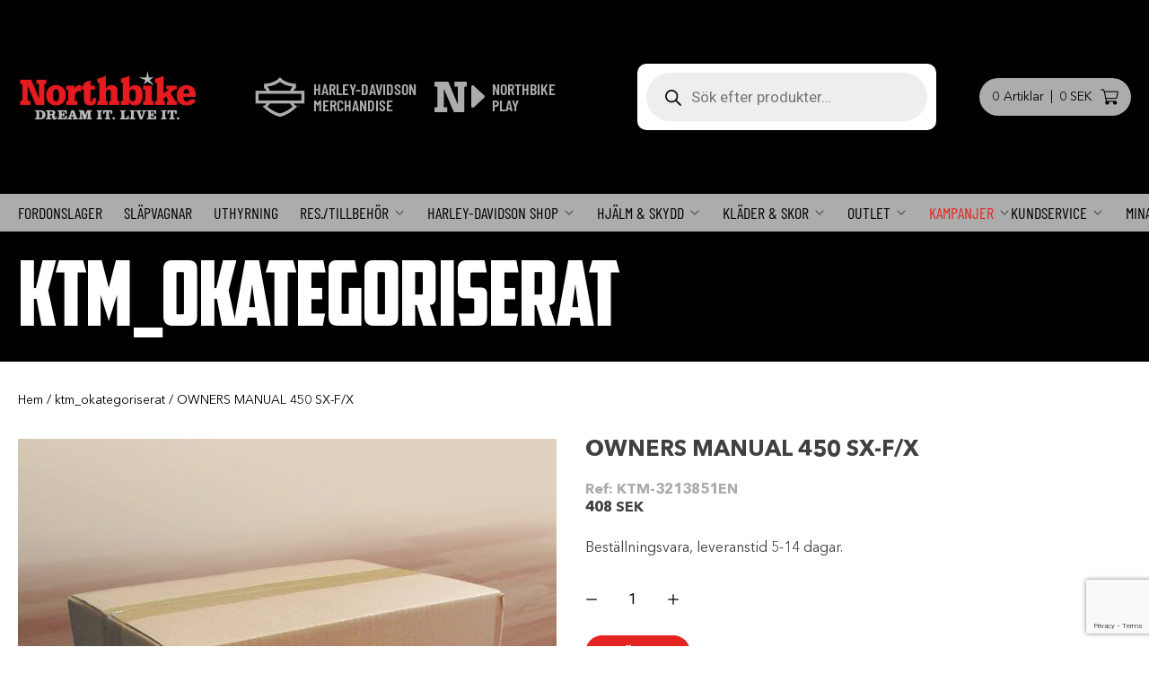

--- FILE ---
content_type: text/html; charset=UTF-8
request_url: https://www.northbike.se/produkt/owners-manual-450-sx-f-x
body_size: 28019
content:
<!doctype html>
<html lang="sv-SE">
<head>
	<meta charset="UTF-8">
	<meta name="viewport" content="width=device-width, initial-scale=1">
	<link rel="profile" href="https://gmpg.org/xfn/11">

	<meta name='robots' content='index, follow, max-image-preview:large, max-snippet:-1, max-video-preview:-1' />
	<style>img:is([sizes="auto" i], [sizes^="auto," i]) { contain-intrinsic-size: 3000px 1500px }</style>
	
<!-- Google Tag Manager for WordPress by gtm4wp.com -->
<script data-cfasync="false" data-pagespeed-no-defer>
	var gtm4wp_datalayer_name = "dataLayer";
	var dataLayer = dataLayer || [];
	const gtm4wp_use_sku_instead = false;
	const gtm4wp_currency = 'SEK';
	const gtm4wp_product_per_impression = false;
	const gtm4wp_clear_ecommerce = false;
	const gtm4wp_datalayer_max_timeout = 2000;
</script>
<!-- End Google Tag Manager for WordPress by gtm4wp.com -->
	<!-- This site is optimized with the Yoast SEO Premium plugin v23.8 (Yoast SEO v26.5) - https://yoast.com/wordpress/plugins/seo/ -->
	<title>OWNERS MANUAL 450 SX-F/X - Northbike</title><link rel="preload" as="style" href="https://fonts.googleapis.com/css?family=Montserrat%3A500%2C600%2C800%7CRoboto%3A400%2C700%7CBarlow%20Condensed%3A500%2C600&#038;display=swap" /><link rel="stylesheet" href="https://fonts.googleapis.com/css?family=Montserrat%3A500%2C600%2C800%7CRoboto%3A400%2C700%7CBarlow%20Condensed%3A500%2C600&#038;display=swap" media="print" onload="this.media='all'" /><noscript><link rel="stylesheet" href="https://fonts.googleapis.com/css?family=Montserrat%3A500%2C600%2C800%7CRoboto%3A400%2C700%7CBarlow%20Condensed%3A500%2C600&#038;display=swap" /></noscript>
	<link rel="canonical" href="https://www.northbike.se/produkt/owners-manual-450-sx-f-x" />
	<meta property="og:locale" content="sv_SE" />
	<meta property="og:type" content="article" />
	<meta property="og:title" content="OWNERS MANUAL 450 SX-F/X" />
	<meta property="og:url" content="https://www.northbike.se/produkt/owners-manual-450-sx-f-x" />
	<meta property="og:site_name" content="Northbike" />
	<meta property="article:publisher" content="https://www.facebook.com/northbikesweden/" />
	<meta property="article:modified_time" content="2025-09-17T12:59:53+00:00" />
	<meta property="og:image" content="https://www.northbike.se/wp-content/uploads/2022/05/Northbike-Sundsvall_Umea.png" />
	<meta property="og:image:width" content="225" />
	<meta property="og:image:height" content="225" />
	<meta property="og:image:type" content="image/png" />
	<meta name="twitter:card" content="summary_large_image" />
	<script type="application/ld+json" class="yoast-schema-graph">{"@context":"https://schema.org","@graph":[{"@type":"WebPage","@id":"https://www.northbike.se/produkt/owners-manual-450-sx-f-x","url":"https://www.northbike.se/produkt/owners-manual-450-sx-f-x","name":"OWNERS MANUAL 450 SX-F/X - Northbike","isPartOf":{"@id":"https://www.northbike.se/#website"},"datePublished":"2022-01-25T17:55:44+00:00","dateModified":"2025-09-17T12:59:53+00:00","breadcrumb":{"@id":"https://www.northbike.se/produkt/owners-manual-450-sx-f-x#breadcrumb"},"inLanguage":"sv-SE","potentialAction":[{"@type":"ReadAction","target":["https://www.northbike.se/produkt/owners-manual-450-sx-f-x"]}]},{"@type":"BreadcrumbList","@id":"https://www.northbike.se/produkt/owners-manual-450-sx-f-x#breadcrumb","itemListElement":[{"@type":"ListItem","position":1,"name":"Hem","item":"https://www.northbike.se/"},{"@type":"ListItem","position":2,"name":"Shop","item":"https://www.northbike.se/shop"},{"@type":"ListItem","position":3,"name":"OWNERS MANUAL 450 SX-F/X"}]},{"@type":"WebSite","@id":"https://www.northbike.se/#website","url":"https://www.northbike.se/","name":"Northbike","description":"Northbike - Dream it. Live it.","publisher":{"@id":"https://www.northbike.se/#organization"},"potentialAction":[{"@type":"SearchAction","target":{"@type":"EntryPoint","urlTemplate":"https://www.northbike.se/?s={search_term_string}"},"query-input":{"@type":"PropertyValueSpecification","valueRequired":true,"valueName":"search_term_string"}}],"inLanguage":"sv-SE"},{"@type":"Organization","@id":"https://www.northbike.se/#organization","name":"Northbike","url":"https://www.northbike.se/","logo":{"@type":"ImageObject","inLanguage":"sv-SE","@id":"https://www.northbike.se/#/schema/logo/image/","url":"https://www.northbike.se/wp-content/uploads/2022/04/northbike_header_logo.png","contentUrl":"https://www.northbike.se/wp-content/uploads/2022/04/northbike_header_logo.png","width":600,"height":172,"caption":"Northbike"},"image":{"@id":"https://www.northbike.se/#/schema/logo/image/"},"sameAs":["https://www.facebook.com/northbikesweden/"]}]}</script>
	<!-- / Yoast SEO Premium plugin. -->


<script type='application/javascript'  id='pys-version-script'>console.log('PixelYourSite Free version 11.1.5');</script>
<link rel='dns-prefetch' href='//fonts.googleapis.com' />
<link href='https://fonts.gstatic.com' crossorigin rel='preconnect' />
<link rel="alternate" type="application/rss+xml" title="Northbike &raquo; Webbflöde" href="https://www.northbike.se/feed" />
<link rel="alternate" type="application/rss+xml" title="Northbike &raquo; Kommentarsflöde" href="https://www.northbike.se/comments/feed" />
<link rel="alternate" type="application/rss+xml" title="Northbike &raquo; Kommentarsflöde för OWNERS MANUAL 450 SX-F/X" href="https://www.northbike.se/produkt/owners-manual-450-sx-f-x/feed" />
<link rel="preload" href="https://www.northbike.se/wp-content/plugins/bb-plugin/fonts/fontawesome/5.15.3/webfonts/fa-brands-400.woff2" as="font" type="font/woff2" crossorigin="anonymous">
<link rel="preload" href="https://www.northbike.se/wp-content/plugins/bb-plugin/fonts/fontawesome/5.15.3/webfonts/fa-solid-900.woff2" as="font" type="font/woff2" crossorigin="anonymous">
<link rel="preload" href="https://www.northbike.se/wp-content/plugins/bb-plugin/fonts/fontawesome/5.15.3/webfonts/fa-regular-400.woff2" as="font" type="font/woff2" crossorigin="anonymous">
<style id='wp-emoji-styles-inline-css' type='text/css'>

	img.wp-smiley, img.emoji {
		display: inline !important;
		border: none !important;
		box-shadow: none !important;
		height: 1em !important;
		width: 1em !important;
		margin: 0 0.07em !important;
		vertical-align: -0.1em !important;
		background: none !important;
		padding: 0 !important;
	}
</style>
<link rel='stylesheet' id='wp-block-library-css' href='https://www.northbike.se/wp-includes/css/dist/block-library/style.min.css?ver=6.8.3' type='text/css' media='all' />
<style id='classic-theme-styles-inline-css' type='text/css'>
/*! This file is auto-generated */
.wp-block-button__link{color:#fff;background-color:#32373c;border-radius:9999px;box-shadow:none;text-decoration:none;padding:calc(.667em + 2px) calc(1.333em + 2px);font-size:1.125em}.wp-block-file__button{background:#32373c;color:#fff;text-decoration:none}
</style>
<style id='pdfemb-pdf-embedder-viewer-style-inline-css' type='text/css'>
.wp-block-pdfemb-pdf-embedder-viewer{max-width:none}

</style>
<style id='global-styles-inline-css' type='text/css'>
:root{--wp--preset--aspect-ratio--square: 1;--wp--preset--aspect-ratio--4-3: 4/3;--wp--preset--aspect-ratio--3-4: 3/4;--wp--preset--aspect-ratio--3-2: 3/2;--wp--preset--aspect-ratio--2-3: 2/3;--wp--preset--aspect-ratio--16-9: 16/9;--wp--preset--aspect-ratio--9-16: 9/16;--wp--preset--color--black: #000000;--wp--preset--color--cyan-bluish-gray: #abb8c3;--wp--preset--color--white: #ffffff;--wp--preset--color--pale-pink: #f78da7;--wp--preset--color--vivid-red: #cf2e2e;--wp--preset--color--luminous-vivid-orange: #ff6900;--wp--preset--color--luminous-vivid-amber: #fcb900;--wp--preset--color--light-green-cyan: #7bdcb5;--wp--preset--color--vivid-green-cyan: #00d084;--wp--preset--color--pale-cyan-blue: #8ed1fc;--wp--preset--color--vivid-cyan-blue: #0693e3;--wp--preset--color--vivid-purple: #9b51e0;--wp--preset--gradient--vivid-cyan-blue-to-vivid-purple: linear-gradient(135deg,rgba(6,147,227,1) 0%,rgb(155,81,224) 100%);--wp--preset--gradient--light-green-cyan-to-vivid-green-cyan: linear-gradient(135deg,rgb(122,220,180) 0%,rgb(0,208,130) 100%);--wp--preset--gradient--luminous-vivid-amber-to-luminous-vivid-orange: linear-gradient(135deg,rgba(252,185,0,1) 0%,rgba(255,105,0,1) 100%);--wp--preset--gradient--luminous-vivid-orange-to-vivid-red: linear-gradient(135deg,rgba(255,105,0,1) 0%,rgb(207,46,46) 100%);--wp--preset--gradient--very-light-gray-to-cyan-bluish-gray: linear-gradient(135deg,rgb(238,238,238) 0%,rgb(169,184,195) 100%);--wp--preset--gradient--cool-to-warm-spectrum: linear-gradient(135deg,rgb(74,234,220) 0%,rgb(151,120,209) 20%,rgb(207,42,186) 40%,rgb(238,44,130) 60%,rgb(251,105,98) 80%,rgb(254,248,76) 100%);--wp--preset--gradient--blush-light-purple: linear-gradient(135deg,rgb(255,206,236) 0%,rgb(152,150,240) 100%);--wp--preset--gradient--blush-bordeaux: linear-gradient(135deg,rgb(254,205,165) 0%,rgb(254,45,45) 50%,rgb(107,0,62) 100%);--wp--preset--gradient--luminous-dusk: linear-gradient(135deg,rgb(255,203,112) 0%,rgb(199,81,192) 50%,rgb(65,88,208) 100%);--wp--preset--gradient--pale-ocean: linear-gradient(135deg,rgb(255,245,203) 0%,rgb(182,227,212) 50%,rgb(51,167,181) 100%);--wp--preset--gradient--electric-grass: linear-gradient(135deg,rgb(202,248,128) 0%,rgb(113,206,126) 100%);--wp--preset--gradient--midnight: linear-gradient(135deg,rgb(2,3,129) 0%,rgb(40,116,252) 100%);--wp--preset--font-size--small: 13px;--wp--preset--font-size--medium: 20px;--wp--preset--font-size--large: 36px;--wp--preset--font-size--x-large: 42px;--wp--preset--spacing--20: 0.44rem;--wp--preset--spacing--30: 0.67rem;--wp--preset--spacing--40: 1rem;--wp--preset--spacing--50: 1.5rem;--wp--preset--spacing--60: 2.25rem;--wp--preset--spacing--70: 3.38rem;--wp--preset--spacing--80: 5.06rem;--wp--preset--shadow--natural: 6px 6px 9px rgba(0, 0, 0, 0.2);--wp--preset--shadow--deep: 12px 12px 50px rgba(0, 0, 0, 0.4);--wp--preset--shadow--sharp: 6px 6px 0px rgba(0, 0, 0, 0.2);--wp--preset--shadow--outlined: 6px 6px 0px -3px rgba(255, 255, 255, 1), 6px 6px rgba(0, 0, 0, 1);--wp--preset--shadow--crisp: 6px 6px 0px rgba(0, 0, 0, 1);}:where(.is-layout-flex){gap: 0.5em;}:where(.is-layout-grid){gap: 0.5em;}body .is-layout-flex{display: flex;}.is-layout-flex{flex-wrap: wrap;align-items: center;}.is-layout-flex > :is(*, div){margin: 0;}body .is-layout-grid{display: grid;}.is-layout-grid > :is(*, div){margin: 0;}:where(.wp-block-columns.is-layout-flex){gap: 2em;}:where(.wp-block-columns.is-layout-grid){gap: 2em;}:where(.wp-block-post-template.is-layout-flex){gap: 1.25em;}:where(.wp-block-post-template.is-layout-grid){gap: 1.25em;}.has-black-color{color: var(--wp--preset--color--black) !important;}.has-cyan-bluish-gray-color{color: var(--wp--preset--color--cyan-bluish-gray) !important;}.has-white-color{color: var(--wp--preset--color--white) !important;}.has-pale-pink-color{color: var(--wp--preset--color--pale-pink) !important;}.has-vivid-red-color{color: var(--wp--preset--color--vivid-red) !important;}.has-luminous-vivid-orange-color{color: var(--wp--preset--color--luminous-vivid-orange) !important;}.has-luminous-vivid-amber-color{color: var(--wp--preset--color--luminous-vivid-amber) !important;}.has-light-green-cyan-color{color: var(--wp--preset--color--light-green-cyan) !important;}.has-vivid-green-cyan-color{color: var(--wp--preset--color--vivid-green-cyan) !important;}.has-pale-cyan-blue-color{color: var(--wp--preset--color--pale-cyan-blue) !important;}.has-vivid-cyan-blue-color{color: var(--wp--preset--color--vivid-cyan-blue) !important;}.has-vivid-purple-color{color: var(--wp--preset--color--vivid-purple) !important;}.has-black-background-color{background-color: var(--wp--preset--color--black) !important;}.has-cyan-bluish-gray-background-color{background-color: var(--wp--preset--color--cyan-bluish-gray) !important;}.has-white-background-color{background-color: var(--wp--preset--color--white) !important;}.has-pale-pink-background-color{background-color: var(--wp--preset--color--pale-pink) !important;}.has-vivid-red-background-color{background-color: var(--wp--preset--color--vivid-red) !important;}.has-luminous-vivid-orange-background-color{background-color: var(--wp--preset--color--luminous-vivid-orange) !important;}.has-luminous-vivid-amber-background-color{background-color: var(--wp--preset--color--luminous-vivid-amber) !important;}.has-light-green-cyan-background-color{background-color: var(--wp--preset--color--light-green-cyan) !important;}.has-vivid-green-cyan-background-color{background-color: var(--wp--preset--color--vivid-green-cyan) !important;}.has-pale-cyan-blue-background-color{background-color: var(--wp--preset--color--pale-cyan-blue) !important;}.has-vivid-cyan-blue-background-color{background-color: var(--wp--preset--color--vivid-cyan-blue) !important;}.has-vivid-purple-background-color{background-color: var(--wp--preset--color--vivid-purple) !important;}.has-black-border-color{border-color: var(--wp--preset--color--black) !important;}.has-cyan-bluish-gray-border-color{border-color: var(--wp--preset--color--cyan-bluish-gray) !important;}.has-white-border-color{border-color: var(--wp--preset--color--white) !important;}.has-pale-pink-border-color{border-color: var(--wp--preset--color--pale-pink) !important;}.has-vivid-red-border-color{border-color: var(--wp--preset--color--vivid-red) !important;}.has-luminous-vivid-orange-border-color{border-color: var(--wp--preset--color--luminous-vivid-orange) !important;}.has-luminous-vivid-amber-border-color{border-color: var(--wp--preset--color--luminous-vivid-amber) !important;}.has-light-green-cyan-border-color{border-color: var(--wp--preset--color--light-green-cyan) !important;}.has-vivid-green-cyan-border-color{border-color: var(--wp--preset--color--vivid-green-cyan) !important;}.has-pale-cyan-blue-border-color{border-color: var(--wp--preset--color--pale-cyan-blue) !important;}.has-vivid-cyan-blue-border-color{border-color: var(--wp--preset--color--vivid-cyan-blue) !important;}.has-vivid-purple-border-color{border-color: var(--wp--preset--color--vivid-purple) !important;}.has-vivid-cyan-blue-to-vivid-purple-gradient-background{background: var(--wp--preset--gradient--vivid-cyan-blue-to-vivid-purple) !important;}.has-light-green-cyan-to-vivid-green-cyan-gradient-background{background: var(--wp--preset--gradient--light-green-cyan-to-vivid-green-cyan) !important;}.has-luminous-vivid-amber-to-luminous-vivid-orange-gradient-background{background: var(--wp--preset--gradient--luminous-vivid-amber-to-luminous-vivid-orange) !important;}.has-luminous-vivid-orange-to-vivid-red-gradient-background{background: var(--wp--preset--gradient--luminous-vivid-orange-to-vivid-red) !important;}.has-very-light-gray-to-cyan-bluish-gray-gradient-background{background: var(--wp--preset--gradient--very-light-gray-to-cyan-bluish-gray) !important;}.has-cool-to-warm-spectrum-gradient-background{background: var(--wp--preset--gradient--cool-to-warm-spectrum) !important;}.has-blush-light-purple-gradient-background{background: var(--wp--preset--gradient--blush-light-purple) !important;}.has-blush-bordeaux-gradient-background{background: var(--wp--preset--gradient--blush-bordeaux) !important;}.has-luminous-dusk-gradient-background{background: var(--wp--preset--gradient--luminous-dusk) !important;}.has-pale-ocean-gradient-background{background: var(--wp--preset--gradient--pale-ocean) !important;}.has-electric-grass-gradient-background{background: var(--wp--preset--gradient--electric-grass) !important;}.has-midnight-gradient-background{background: var(--wp--preset--gradient--midnight) !important;}.has-small-font-size{font-size: var(--wp--preset--font-size--small) !important;}.has-medium-font-size{font-size: var(--wp--preset--font-size--medium) !important;}.has-large-font-size{font-size: var(--wp--preset--font-size--large) !important;}.has-x-large-font-size{font-size: var(--wp--preset--font-size--x-large) !important;}
:where(.wp-block-post-template.is-layout-flex){gap: 1.25em;}:where(.wp-block-post-template.is-layout-grid){gap: 1.25em;}
:where(.wp-block-columns.is-layout-flex){gap: 2em;}:where(.wp-block-columns.is-layout-grid){gap: 2em;}
:root :where(.wp-block-pullquote){font-size: 1.5em;line-height: 1.6;}
</style>
<link rel='stylesheet' id='photoswipe-css' href='https://www.northbike.se/wp-content/plugins/woocommerce/assets/css/photoswipe/photoswipe.min.css?ver=10.4.2' type='text/css' media='all' />
<link rel='stylesheet' id='photoswipe-default-skin-css' href='https://www.northbike.se/wp-content/plugins/woocommerce/assets/css/photoswipe/default-skin/default-skin.min.css?ver=10.4.2' type='text/css' media='all' />
<style id='woocommerce-inline-inline-css' type='text/css'>
.woocommerce form .form-row .required { visibility: visible; }
</style>
<link rel='stylesheet' id='dgwt-wcas-style-css' href='https://www.northbike.se/wp-content/plugins/ajax-search-for-woocommerce-premium/assets/css/style.min.css?ver=1.30.1' type='text/css' media='all' />
<link data-minify="1" rel='stylesheet' id='theme-style-css' href='https://www.northbike.se/wp-content/cache/min/1/wp-content/themes/northbike/sass/style.css?ver=1768246082' type='text/css' media='all' />

<link data-minify="1" rel='stylesheet' id='font-awesome-5-css' href='https://www.northbike.se/wp-content/cache/min/1/wp-content/plugins/bb-plugin/fonts/fontawesome/5.15.3/css/all.min.css?ver=1768246082' type='text/css' media='all' />
<link rel='stylesheet' id='font-awesome-css' href='https://www.northbike.se/wp-content/plugins/bb-plugin/fonts/fontawesome/5.15.3/css/v4-shims.min.css?ver=2.5' type='text/css' media='all' />
<link data-minify="1" rel='stylesheet' id='wetail-icon-set-css' href='https://www.northbike.se/wp-content/cache/min/1/wp-content/themes/northbike/fonts/wetail-icons/styles.css?ver=1768246082' type='text/css' media='all' />
<link data-minify="1" rel='stylesheet' id='northbike-woocommerce-style-css' href='https://www.northbike.se/wp-content/cache/min/1/wp-content/themes/northbike/sass/woocommerce.css?ver=1768246082' type='text/css' media='all' />
<style id='northbike-woocommerce-style-inline-css' type='text/css'>
@font-face {
			font-family: "star";
			src: url("https://www.northbike.se/wp-content/plugins/woocommerce/assets/fonts/star.eot");
			src: url("https://www.northbike.se/wp-content/plugins/woocommerce/assets/fonts/star.eot?#iefix") format("embedded-opentype"),
				url("https://www.northbike.se/wp-content/plugins/woocommerce/assets/fonts/star.woff") format("woff"),
				url("https://www.northbike.se/wp-content/plugins/woocommerce/assets/fonts/star.ttf") format("truetype"),
				url("https://www.northbike.se/wp-content/plugins/woocommerce/assets/fonts/star.svg#star") format("svg");
			font-weight: normal;
			font-style: normal;
		}
</style>
<script type="text/javascript" id="jquery-core-js-extra">
/* <![CDATA[ */
var pysFacebookRest = {"restApiUrl":"https:\/\/www.northbike.se\/wp-json\/pys-facebook\/v1\/event","debug":""};
/* ]]> */
</script>
<script type="text/javascript" src="https://www.northbike.se/wp-includes/js/jquery/jquery.min.js?ver=3.7.1" id="jquery-core-js"></script>
<script type="text/javascript" src="https://www.northbike.se/wp-includes/js/jquery/jquery-migrate.min.js?ver=3.4.1" id="jquery-migrate-js"></script>
<script type="text/javascript" src="https://www.northbike.se/wp-content/plugins/woocommerce/assets/js/jquery-blockui/jquery.blockUI.min.js?ver=2.7.0-wc.10.4.2" id="wc-jquery-blockui-js" defer="defer" data-wp-strategy="defer"></script>
<script type="text/javascript" id="wc-add-to-cart-js-extra">
/* <![CDATA[ */
var wc_add_to_cart_params = {"ajax_url":"\/wp-admin\/admin-ajax.php","wc_ajax_url":"\/?wc-ajax=%%endpoint%%","i18n_view_cart":"Visa varukorg","cart_url":"https:\/\/www.northbike.se\/cart","is_cart":"","cart_redirect_after_add":"no"};
/* ]]> */
</script>
<script type="text/javascript" src="https://www.northbike.se/wp-content/plugins/woocommerce/assets/js/frontend/add-to-cart.min.js?ver=10.4.2" id="wc-add-to-cart-js" defer="defer" data-wp-strategy="defer"></script>
<script type="text/javascript" src="https://www.northbike.se/wp-content/plugins/woocommerce/assets/js/zoom/jquery.zoom.min.js?ver=1.7.21-wc.10.4.2" id="wc-zoom-js" defer="defer" data-wp-strategy="defer"></script>
<script type="text/javascript" src="https://www.northbike.se/wp-content/plugins/woocommerce/assets/js/flexslider/jquery.flexslider.min.js?ver=2.7.2-wc.10.4.2" id="wc-flexslider-js" defer="defer" data-wp-strategy="defer"></script>
<script type="text/javascript" src="https://www.northbike.se/wp-content/plugins/woocommerce/assets/js/photoswipe/photoswipe.min.js?ver=4.1.1-wc.10.4.2" id="wc-photoswipe-js" defer="defer" data-wp-strategy="defer"></script>
<script type="text/javascript" src="https://www.northbike.se/wp-content/plugins/woocommerce/assets/js/photoswipe/photoswipe-ui-default.min.js?ver=4.1.1-wc.10.4.2" id="wc-photoswipe-ui-default-js" defer="defer" data-wp-strategy="defer"></script>
<script type="text/javascript" id="wc-single-product-js-extra">
/* <![CDATA[ */
var wc_single_product_params = {"i18n_required_rating_text":"V\u00e4lj ett betyg","i18n_rating_options":["1 of 5 stars","2 of 5 stars","3 of 5 stars","4 of 5 stars","5 of 5 stars"],"i18n_product_gallery_trigger_text":"View full-screen image gallery","review_rating_required":"yes","flexslider":{"rtl":false,"animation":"slide","smoothHeight":true,"directionNav":false,"controlNav":"thumbnails","slideshow":false,"animationSpeed":500,"animationLoop":false,"allowOneSlide":false},"zoom_enabled":"1","zoom_options":[],"photoswipe_enabled":"1","photoswipe_options":{"shareEl":false,"closeOnScroll":false,"history":false,"hideAnimationDuration":0,"showAnimationDuration":0},"flexslider_enabled":"1"};
/* ]]> */
</script>
<script type="text/javascript" src="https://www.northbike.se/wp-content/plugins/woocommerce/assets/js/frontend/single-product.min.js?ver=10.4.2" id="wc-single-product-js" defer="defer" data-wp-strategy="defer"></script>
<script type="text/javascript" src="https://www.northbike.se/wp-content/plugins/woocommerce/assets/js/js-cookie/js.cookie.min.js?ver=2.1.4-wc.10.4.2" id="wc-js-cookie-js" defer="defer" data-wp-strategy="defer"></script>
<script type="text/javascript" id="woocommerce-js-extra">
/* <![CDATA[ */
var woocommerce_params = {"ajax_url":"\/wp-admin\/admin-ajax.php","wc_ajax_url":"\/?wc-ajax=%%endpoint%%","i18n_password_show":"Show password","i18n_password_hide":"Hide password"};
/* ]]> */
</script>
<script type="text/javascript" src="https://www.northbike.se/wp-content/plugins/woocommerce/assets/js/frontend/woocommerce.min.js?ver=10.4.2" id="woocommerce-js" defer="defer" data-wp-strategy="defer"></script>
<script type="text/javascript" src="https://www.northbike.se/wp-content/plugins/pixelyoursite/dist/scripts/jquery.bind-first-0.2.3.min.js?ver=0.2.3" id="jquery-bind-first-js"></script>
<script type="text/javascript" src="https://www.northbike.se/wp-content/plugins/pixelyoursite/dist/scripts/js.cookie-2.1.3.min.js?ver=2.1.3" id="js-cookie-pys-js"></script>
<script type="text/javascript" src="https://www.northbike.se/wp-content/plugins/pixelyoursite/dist/scripts/tld.min.js?ver=2.3.1" id="js-tld-js"></script>
<script type="text/javascript" id="pys-js-extra">
/* <![CDATA[ */
var pysOptions = {"staticEvents":{"facebook":{"woo_view_content":[{"delay":0,"type":"static","name":"ViewContent","pixelIds":["170467231442369"],"eventID":"38ade82b-85c7-4965-abb0-e74ae58642b2","params":{"content_ids":["16883"],"content_type":"product","content_name":"OWNERS MANUAL 450 SX-F\/X","category_name":"ktm_okategoriserat","value":"408","currency":"SEK","contents":[{"id":"16883","quantity":1}],"product_price":"408","page_title":"OWNERS MANUAL 450 SX-F\/X","post_type":"product","post_id":16883,"plugin":"PixelYourSite","user_role":"guest","event_url":"www.northbike.se\/produkt\/owners-manual-450-sx-f-x"},"e_id":"woo_view_content","ids":[],"hasTimeWindow":false,"timeWindow":0,"woo_order":"","edd_order":""}],"init_event":[{"delay":0,"type":"static","ajaxFire":false,"name":"PageView","pixelIds":["170467231442369"],"eventID":"ab2972a4-b47d-4c1d-9cef-bec35f85bcfe","params":{"page_title":"OWNERS MANUAL 450 SX-F\/X","post_type":"product","post_id":16883,"plugin":"PixelYourSite","user_role":"guest","event_url":"www.northbike.se\/produkt\/owners-manual-450-sx-f-x"},"e_id":"init_event","ids":[],"hasTimeWindow":false,"timeWindow":0,"woo_order":"","edd_order":""}]}},"dynamicEvents":[],"triggerEvents":[],"triggerEventTypes":[],"facebook":{"pixelIds":["170467231442369"],"advancedMatching":[],"advancedMatchingEnabled":true,"removeMetadata":false,"wooVariableAsSimple":false,"serverApiEnabled":true,"wooCRSendFromServer":false,"send_external_id":null,"enabled_medical":false,"do_not_track_medical_param":["event_url","post_title","page_title","landing_page","content_name","categories","category_name","tags"],"meta_ldu":false},"debug":"","siteUrl":"https:\/\/www.northbike.se","ajaxUrl":"https:\/\/www.northbike.se\/wp-admin\/admin-ajax.php","ajax_event":"bf3734f136","enable_remove_download_url_param":"1","cookie_duration":"7","last_visit_duration":"60","enable_success_send_form":"","ajaxForServerEvent":"1","ajaxForServerStaticEvent":"1","useSendBeacon":"1","send_external_id":"1","external_id_expire":"180","track_cookie_for_subdomains":"1","google_consent_mode":"1","gdpr":{"ajax_enabled":false,"all_disabled_by_api":false,"facebook_disabled_by_api":false,"analytics_disabled_by_api":false,"google_ads_disabled_by_api":false,"pinterest_disabled_by_api":false,"bing_disabled_by_api":false,"reddit_disabled_by_api":false,"externalID_disabled_by_api":false,"facebook_prior_consent_enabled":true,"analytics_prior_consent_enabled":true,"google_ads_prior_consent_enabled":null,"pinterest_prior_consent_enabled":true,"bing_prior_consent_enabled":true,"cookiebot_integration_enabled":false,"cookiebot_facebook_consent_category":"marketing","cookiebot_analytics_consent_category":"statistics","cookiebot_tiktok_consent_category":"marketing","cookiebot_google_ads_consent_category":"marketing","cookiebot_pinterest_consent_category":"marketing","cookiebot_bing_consent_category":"marketing","consent_magic_integration_enabled":false,"real_cookie_banner_integration_enabled":false,"cookie_notice_integration_enabled":false,"cookie_law_info_integration_enabled":false,"analytics_storage":{"enabled":true,"value":"granted","filter":false},"ad_storage":{"enabled":true,"value":"granted","filter":false},"ad_user_data":{"enabled":true,"value":"granted","filter":false},"ad_personalization":{"enabled":true,"value":"granted","filter":false}},"cookie":{"disabled_all_cookie":false,"disabled_start_session_cookie":false,"disabled_advanced_form_data_cookie":false,"disabled_landing_page_cookie":false,"disabled_first_visit_cookie":false,"disabled_trafficsource_cookie":false,"disabled_utmTerms_cookie":false,"disabled_utmId_cookie":false},"tracking_analytics":{"TrafficSource":"direct","TrafficLanding":"undefined","TrafficUtms":[],"TrafficUtmsId":[]},"GATags":{"ga_datalayer_type":"default","ga_datalayer_name":"dataLayerPYS"},"woo":{"enabled":true,"enabled_save_data_to_orders":true,"addToCartOnButtonEnabled":true,"addToCartOnButtonValueEnabled":true,"addToCartOnButtonValueOption":"price","singleProductId":16883,"removeFromCartSelector":"form.woocommerce-cart-form .remove","addToCartCatchMethod":"add_cart_hook","is_order_received_page":false,"containOrderId":false},"edd":{"enabled":false},"cache_bypass":"1768557692"};
/* ]]> */
</script>
<script data-minify="1" type="text/javascript" src="https://www.northbike.se/wp-content/cache/min/1/wp-content/plugins/pixelyoursite/dist/scripts/public.js?ver=1768246082" id="pys-js"></script>
<link rel="https://api.w.org/" href="https://www.northbike.se/wp-json/" /><link rel="alternate" title="JSON" type="application/json" href="https://www.northbike.se/wp-json/wp/v2/product/16883" /><link rel="EditURI" type="application/rsd+xml" title="RSD" href="https://www.northbike.se/xmlrpc.php?rsd" />
<meta name="generator" content="WordPress 6.8.3" />
<meta name="generator" content="WooCommerce 10.4.2" />
<link rel='shortlink' href='https://www.northbike.se/?p=16883' />
<link rel="alternate" title="oEmbed (JSON)" type="application/json+oembed" href="https://www.northbike.se/wp-json/oembed/1.0/embed?url=https%3A%2F%2Fwww.northbike.se%2Fprodukt%2Fowners-manual-450-sx-f-x" />
<link rel="alternate" title="oEmbed (XML)" type="text/xml+oembed" href="https://www.northbike.se/wp-json/oembed/1.0/embed?url=https%3A%2F%2Fwww.northbike.se%2Fprodukt%2Fowners-manual-450-sx-f-x&#038;format=xml" />
<!-- Stream WordPress user activity plugin v3.9.3 -->

<!-- Google Tag Manager for WordPress by gtm4wp.com -->
<!-- GTM Container placement set to automatic -->
<script data-cfasync="false" data-pagespeed-no-defer>
	var dataLayer_content = {"pagePostType":"product","pagePostType2":"single-product","customerTotalOrders":0,"customerTotalOrderValue":0,"customerFirstName":"","customerLastName":"","customerBillingFirstName":"","customerBillingLastName":"","customerBillingCompany":"","customerBillingAddress1":"","customerBillingAddress2":"","customerBillingCity":"","customerBillingState":"","customerBillingPostcode":"","customerBillingCountry":"","customerBillingEmail":"","customerBillingEmailHash":"","customerBillingPhone":"","customerShippingFirstName":"","customerShippingLastName":"","customerShippingCompany":"","customerShippingAddress1":"","customerShippingAddress2":"","customerShippingCity":"","customerShippingState":"","customerShippingPostcode":"","customerShippingCountry":"","cartContent":{"totals":{"applied_coupons":[],"discount_total":0,"subtotal":0,"total":0},"items":[]},"productRatingCounts":[],"productAverageRating":0,"productReviewCount":0,"productType":"simple","productIsVariable":0};
	dataLayer.push( dataLayer_content );
</script>
<script data-cfasync="false" data-pagespeed-no-defer>
(function(w,d,s,l,i){w[l]=w[l]||[];w[l].push({'gtm.start':
new Date().getTime(),event:'gtm.js'});var f=d.getElementsByTagName(s)[0],
j=d.createElement(s),dl=l!='dataLayer'?'&l='+l:'';j.async=true;j.src=
'//www.googletagmanager.com/gtm.js?id='+i+dl;f.parentNode.insertBefore(j,f);
})(window,document,'script','dataLayer','GTM-PPZ7XHT');
</script>
<!-- End Google Tag Manager for WordPress by gtm4wp.com -->		<style>
			.dgwt-wcas-ico-magnifier,.dgwt-wcas-ico-magnifier-handler{max-width:20px}.dgwt-wcas-search-wrapp{max-width:600px}		</style>
			<noscript><style>.woocommerce-product-gallery{ opacity: 1 !important; }</style></noscript>
	<link rel="icon" href="https://www.northbike.se/wp-content/uploads/2022/02/northbike_favicon_32x32-kopia.png" sizes="32x32" />
<link rel="icon" href="https://www.northbike.se/wp-content/uploads/2022/02/northbike_favicon_32x32-kopia.png" sizes="192x192" />
<link rel="apple-touch-icon" href="https://www.northbike.se/wp-content/uploads/2022/02/northbike_favicon_32x32-kopia.png" />
<meta name="msapplication-TileImage" content="https://www.northbike.se/wp-content/uploads/2022/02/northbike_favicon_32x32-kopia.png" />
<noscript><style id="rocket-lazyload-nojs-css">.rll-youtube-player, [data-lazy-src]{display:none !important;}</style></noscript></head>

<body class="wp-singular product-template-default single single-product postid-16883 wp-custom-logo wp-theme-northbike theme-northbike woocommerce woocommerce-page woocommerce-no-js no-sidebar woocommerce-active">
<div id="page" class="site">
	<a class="skip-link screen-reader-text" href="#content">Skip to content</a>
	<header id="masthead" class="site-header">
		<div class="header-content content">
			<div class="sml-n-med">
				<div class="mobile-menu-controls">
					<button class="toggle-menu" data-icon="e"></button>
					<i class="toggle-search" data-icon="w"></i>
				</div>
				<div class="mobile-menu">
					<div class="mobile-menu__inner">
						<div class="mobile-menu__header">
							<h4 class="heading">Navigation</h4>
							<button class="toggle-menu" data-icon="q"></button>
						</div>
						<nav class="menu-header-menu-container"><ul id="primary-mobile-menu" class="header-menu"><li id="menu-item-81217" class="menu-item menu-item-type-post_type menu-item-object-page menu-item-81217"><a href="https://www.northbike.se/online">FORDONSLAGER</a></li>
<li id="menu-item-81218" class="menu-item menu-item-type-post_type menu-item-object-page menu-item-81218"><a href="https://www.northbike.se/slapvagnar">Släpvagnar</a></li>
<li id="menu-item-81219" class="menu-item menu-item-type-post_type menu-item-object-page menu-item-81219"><a href="https://www.northbike.se/uthyrning">Uthyrning</a></li>
<li id="menu-item-22541" class="menu-item menu-item-type-taxonomy menu-item-object-product_cat menu-item-has-children menu-item-22541"><a href="https://www.northbike.se/product-category/delar-tillbehor">Res./Tillbehör</a>
<ul class="sub-menu">
	<li id="menu-item-81220" class="menu-item menu-item-type-post_type menu-item-object-page menu-item-81220"><a href="https://www.northbike.se/reservdelar">Sprängskisser</a></li>
	<li id="menu-item-22548" class="menu-item menu-item-type-taxonomy menu-item-object-product_cat menu-item-22548"><a href="https://www.northbike.se/product-category/delar-tillbehor/snoskoter-delar">Snöskoter</a></li>
	<li id="menu-item-22546" class="menu-item menu-item-type-taxonomy menu-item-object-product_cat menu-item-22546"><a href="https://www.northbike.se/product-category/delar-tillbehor/4-hjuling-delar">4-hjuling</a></li>
	<li id="menu-item-50491" class="menu-item menu-item-type-taxonomy menu-item-object-product_cat menu-item-50491"><a href="https://www.northbike.se/product-category/delar-tillbehor/mc-delar-tillbehor">MC</a></li>
	<li id="menu-item-69586" class="menu-item menu-item-type-custom menu-item-object-custom menu-item-69586"><a href="https://www.northbike.se/product-category/delar-tillbehor/motocross2">Motocross</a></li>
	<li id="menu-item-22589" class="menu-item menu-item-type-taxonomy menu-item-object-product_cat menu-item-22589"><a href="https://www.northbike.se/product-category/delar-tillbehor/vattenskoter-delar">Vattenskoter</a></li>
	<li id="menu-item-22549" class="menu-item menu-item-type-taxonomy menu-item-object-product_cat menu-item-22549"><a href="https://www.northbike.se/product-category/delar-tillbehor/tillbehor">Tillbehör</a></li>
	<li id="menu-item-60040" class="menu-item menu-item-type-custom menu-item-object-custom menu-item-60040"><a href="https://www.northbike.se/?s=muc-off&#038;post_type=product">Muc-Off</a></li>
	<li id="menu-item-81221" class="menu-item menu-item-type-post_type menu-item-object-page menu-item-81221"><a href="https://www.northbike.se/outlet">OUTLET</a></li>
</ul>
</li>
<li id="menu-item-81011" class="menu-item menu-item-type-taxonomy menu-item-object-product_cat menu-item-has-children menu-item-81011"><a href="https://www.northbike.se/product-category/harley-davidson">Harley-Davidson SHOP</a>
<ul class="sub-menu">
	<li id="menu-item-81014" class="menu-item menu-item-type-taxonomy menu-item-object-product_cat menu-item-81014"><a href="https://www.northbike.se/product-category/harley-davidson/clothes">H-D Clothing</a></li>
	<li id="menu-item-81015" class="menu-item menu-item-type-taxonomy menu-item-object-product_cat menu-item-81015"><a href="https://www.northbike.se/product-category/harley-davidson/h-d-motorcycle-parts">H-D Motorcycle Parts</a></li>
	<li id="menu-item-81222" class="menu-item menu-item-type-post_type menu-item-object-page menu-item-81222"><a href="https://www.northbike.se/hd-shop-in-shop">Fordon i lager</a></li>
</ul>
</li>
<li id="menu-item-22561" class="menu-item menu-item-type-taxonomy menu-item-object-product_cat menu-item-has-children menu-item-22561"><a href="https://www.northbike.se/product-category/hjalmar">Hjälm &#038; skydd</a>
<ul class="sub-menu">
	<li id="menu-item-22591" class="menu-item menu-item-type-taxonomy menu-item-object-product_cat menu-item-22591"><a href="https://www.northbike.se/product-category/hjalmar">Hjälmar</a></li>
	<li id="menu-item-22592" class="menu-item menu-item-type-taxonomy menu-item-object-product_cat menu-item-22592"><a href="https://www.northbike.se/product-category/skydd">Skydd</a></li>
	<li id="menu-item-82627" class="menu-item menu-item-type-taxonomy menu-item-object-product_cat menu-item-82627"><a href="https://www.northbike.se/product-category/skydd/glasoegon">Goggles</a></li>
</ul>
</li>
<li id="menu-item-22543" class="menu-item menu-item-type-taxonomy menu-item-object-product_cat menu-item-has-children menu-item-22543"><a href="https://www.northbike.se/product-category/klader-skor">Kläder &amp; Skor</a>
<ul class="sub-menu">
	<li id="menu-item-22558" class="menu-item menu-item-type-taxonomy menu-item-object-product_cat menu-item-22558"><a href="https://www.northbike.se/product-category/klader-skor/dam">Dam</a></li>
	<li id="menu-item-22559" class="menu-item menu-item-type-taxonomy menu-item-object-product_cat menu-item-22559"><a href="https://www.northbike.se/product-category/klader-skor/herr">Herr</a></li>
	<li id="menu-item-22555" class="menu-item menu-item-type-taxonomy menu-item-object-product_cat menu-item-22555"><a href="https://www.northbike.se/product-category/klader-skor/barn">Barn</a></li>
	<li id="menu-item-22552" class="menu-item menu-item-type-taxonomy menu-item-object-product_cat menu-item-22552"><a href="https://www.northbike.se/product-category/klader-skor/accessoarer">Accessoarer</a></li>
	<li id="menu-item-47560" class="menu-item menu-item-type-taxonomy menu-item-object-product_cat menu-item-47560"><a href="https://www.northbike.se/product-category/klader-skor/northbike-merch">Northbike Merch</a></li>
	<li id="menu-item-95389" class="menu-item menu-item-type-taxonomy menu-item-object-product_cat menu-item-95389"><a href="https://www.northbike.se/product-category/klader-skor/presenttips">PRESENTTIPS</a></li>
</ul>
</li>
<li id="menu-item-72677" class="menu-item menu-item-type-taxonomy menu-item-object-product_cat menu-item-has-children menu-item-72677"><a href="https://www.northbike.se/product-category/1602">OUTLET</a>
<ul class="sub-menu">
	<li id="menu-item-95395" class="menu-item menu-item-type-taxonomy menu-item-object-product_cat menu-item-95395"><a href="https://www.northbike.se/product-category/1602/out-snoskoter">SNÖSKOTER</a></li>
	<li id="menu-item-95391" class="menu-item menu-item-type-taxonomy menu-item-object-product_cat menu-item-95391"><a href="https://www.northbike.se/product-category/1602/out-atv">ATV</a></li>
	<li id="menu-item-95394" class="menu-item menu-item-type-taxonomy menu-item-object-product_cat menu-item-95394"><a href="https://www.northbike.se/product-category/1602/out-mc">MC</a></li>
	<li id="menu-item-95393" class="menu-item menu-item-type-taxonomy menu-item-object-product_cat menu-item-95393"><a href="https://www.northbike.se/product-category/1602/out-vattensport">VATTENSKOTER</a></li>
	<li id="menu-item-95392" class="menu-item menu-item-type-taxonomy menu-item-object-product_cat menu-item-95392"><a href="https://www.northbike.se/product-category/1602/out-motorcross">MOTORCROSS</a></li>
</ul>
</li>
<li id="menu-item-22545" class="red menu-item menu-item-type-custom menu-item-object-custom menu-item-has-children menu-item-22545"><a href="/product-category/rea/">Kampanjer</a>
<ul class="sub-menu">
	<li id="menu-item-48119" class="menu-item menu-item-type-taxonomy menu-item-object-product_cat menu-item-48119"><a href="https://www.northbike.se/product-category/kampanjer/snoskoter">SNÖSKOTER</a></li>
	<li id="menu-item-48115" class="menu-item menu-item-type-taxonomy menu-item-object-product_cat menu-item-48115"><a href="https://www.northbike.se/product-category/kampanjer/atv">ATV</a></li>
	<li id="menu-item-48120" class="menu-item menu-item-type-taxonomy menu-item-object-product_cat menu-item-48120"><a href="https://www.northbike.se/product-category/kampanjer/mc">MC</a></li>
	<li id="menu-item-48116" class="menu-item menu-item-type-taxonomy menu-item-object-product_cat menu-item-48116"><a href="https://www.northbike.se/product-category/kampanjer/vattenskoter">VATTENSKOTER</a></li>
	<li id="menu-item-67539" class="menu-item menu-item-type-taxonomy menu-item-object-product_cat menu-item-67539"><a href="https://www.northbike.se/product-category/kampanjer/motocross">MOTOCROSS</a></li>
	<li id="menu-item-86404" class="menu-item menu-item-type-taxonomy menu-item-object-product_cat menu-item-86404"><a href="https://www.northbike.se/product-category/kampanjer/h-d-kampanjer">H-D GRANDE FINALE SALE</a></li>
</ul>
</li>
</ul></nav><nav class="menu-shop-nav-container"><ul id="menu-shop-nav" class="header-menu"><li id="menu-item-141" class="menu-item menu-item-type-custom menu-item-object-custom menu-item-has-children menu-item-141"><a href="#">KUNDSERVICE</a>
<ul class="sub-menu">
	<li id="menu-item-81223" class="menu-item menu-item-type-post_type menu-item-object-page menu-item-81223"><a href="https://www.northbike.se/kopvillkor">Köpvillkor</a></li>
	<li id="menu-item-88329" class="menu-item menu-item-type-post_type menu-item-object-page menu-item-88329"><a href="https://www.northbike.se/kopvillkor/trygghetsgaranti">Trygghetsgaranti</a></li>
	<li id="menu-item-81224" class="menu-item menu-item-type-post_type menu-item-object-page menu-item-privacy-policy menu-item-81224"><a rel="privacy-policy" href="https://www.northbike.se/integritetspolicy">Integritetspolicy</a></li>
	<li id="menu-item-81225" class="menu-item menu-item-type-post_type menu-item-object-page menu-item-81225"><a href="https://www.northbike.se/om-northbike">Om Northbike</a></li>
	<li id="menu-item-81226" class="menu-item menu-item-type-post_type menu-item-object-page menu-item-81226"><a href="https://www.northbike.se/contact-us">Kontakta oss</a></li>
	<li id="menu-item-40020" class="menu-item menu-item-type-custom menu-item-object-custom menu-item-40020"><a href="https://www.northrate.se/">Finansiering / Northrate</a></li>
	<li id="menu-item-81227" class="menu-item menu-item-type-post_type menu-item-object-page menu-item-81227"><a href="https://www.northbike.se/boka-service">Boka Service</a></li>
</ul>
</li>
<li id="menu-item-81228" class="menu-item--my-account menu-item menu-item-type-post_type menu-item-object-page menu-item-81228"><a href="https://www.northbike.se/my-account">Mina sidor</a></li>
</ul></nav>							<nav class="logo-menu">
		<ul class="logo-menu__list menu">
			<li class="logo-menu__item menu-item harley-davidson-logo">
				<a href="https://www.northbike.se/product-category/harley-davidson" class="logo-menu__link"><span>Harley-Davidson</span><span>Merchandise</span></a>
			</li>
			<li class="logo-menu__item menu-item northbike-play-logo">
				<a href="https://northbikeplay.com/" class="logo-menu__link"><span>northbike</span> <span>play</span></a>
			</li>
		</ul>
	</nav>
	</div>
				</div>
			</div>
			<div class="site-branding">
				<a href="https://www.northbike.se"><img width="600" height="172" class="branding-logo" src="data:image/svg+xml,%3Csvg%20xmlns='http://www.w3.org/2000/svg'%20viewBox='0%200%20600%20172'%3E%3C/svg%3E" alt="Northbike - Northbike - Dream it. Live it." title="Northbike - Northbike - Dream it. Live it." data-lazy-src="https://www.northbike.se/wp-content/uploads/2022/04/northbike_header_logo.png"><noscript><img width="600" height="172" class="branding-logo" src="https://www.northbike.se/wp-content/uploads/2022/04/northbike_header_logo.png" alt="Northbike - Northbike - Dream it. Live it." title="Northbike - Northbike - Dream it. Live it."></noscript></a>			</div><!-- .site-branding -->
			<div class="logo-menu-wrapper lg-only">
					<nav class="logo-menu">
		<ul class="logo-menu__list menu">
			<li class="logo-menu__item menu-item harley-davidson-logo">
				<a href="https://www.northbike.se/product-category/harley-davidson" class="logo-menu__link"><span>Harley-Davidson</span><span>Merchandise</span></a>
			</li>
			<li class="logo-menu__item menu-item northbike-play-logo">
				<a href="https://northbikeplay.com/" class="logo-menu__link"><span>northbike</span> <span>play</span></a>
			</li>
		</ul>
	</nav>
				</div>
			<div class="site-header__search lg-only">
								<div  class="dgwt-wcas-search-wrapp dgwt-wcas-has-submit woocommerce dgwt-wcas-style-pirx js-dgwt-wcas-layout-classic dgwt-wcas-layout-classic js-dgwt-wcas-mobile-overlay-enabled">
		<form class="dgwt-wcas-search-form" role="search" action="https://www.northbike.se/" method="get">
		<div class="dgwt-wcas-sf-wrapp">
						<label class="screen-reader-text"
				   for="dgwt-wcas-search-input-1">Produktsökning</label>

			<input id="dgwt-wcas-search-input-1"
				   type="search"
				   class="dgwt-wcas-search-input"
				   name="s"
				   value=""
				   placeholder="Sök efter produkter…"
				   autocomplete="off"
							/>
			<div class="dgwt-wcas-preloader"></div>

			<div class="dgwt-wcas-voice-search"></div>

							<button type="submit"
						aria-label="Sök"
						class="dgwt-wcas-search-submit">				<svg class="dgwt-wcas-ico-magnifier" xmlns="http://www.w3.org/2000/svg" width="18" height="18" viewBox="0 0 18 18">
					<path  d=" M 16.722523,17.901412 C 16.572585,17.825208 15.36088,16.670476 14.029846,15.33534 L 11.609782,12.907819 11.01926,13.29667 C 8.7613237,14.783493 5.6172703,14.768302 3.332423,13.259528 -0.07366363,11.010358 -1.0146502,6.5989684 1.1898146,3.2148776
						  1.5505179,2.6611594 2.4056498,1.7447266 2.9644271,1.3130497 3.4423015,0.94387379 4.3921825,0.48568469 5.1732652,0.2475835 5.886299,0.03022609 6.1341883,0 7.2037391,0 8.2732897,0 8.521179,0.03022609 9.234213,0.2475835 c 0.781083,0.23810119 1.730962,0.69629029 2.208837,1.0654662
						  0.532501,0.4113763 1.39922,1.3400096 1.760153,1.8858877 1.520655,2.2998531 1.599025,5.3023778 0.199549,7.6451086 -0.208076,0.348322 -0.393306,0.668209 -0.411622,0.710863 -0.01831,0.04265 1.065556,1.18264 2.408603,2.533307 1.343046,1.350666 2.486621,2.574792 2.541278,2.720279 0.282475,0.7519
						  -0.503089,1.456506 -1.218488,1.092917 z M 8.4027892,12.475062 C 9.434946,12.25579 10.131043,11.855461 10.99416,10.984753 11.554519,10.419467 11.842507,10.042366 12.062078,9.5863882 12.794223,8.0659672 12.793657,6.2652398 12.060578,4.756293 11.680383,3.9737304 10.453587,2.7178427
						  9.730569,2.3710306 8.6921295,1.8729196 8.3992147,1.807606 7.2037567,1.807606 6.0082984,1.807606 5.7153841,1.87292 4.6769446,2.3710306 3.9539263,2.7178427 2.7271301,3.9737304 2.3469352,4.756293 1.6138384,6.2652398 1.6132726,8.0659672 2.3454252,9.5863882 c 0.4167354,0.8654208 1.5978784,2.0575608
						  2.4443766,2.4671358 1.0971012,0.530827 2.3890403,0.681561 3.6130134,0.421538 z
					"/>
				</svg>
				</button>
			
			<input type="hidden" name="post_type" value="product"/>
			<input type="hidden" name="dgwt_wcas" value="1"/>

			
					</div>
	</form>
</div>
			</div>
			<div class="shop-nav">
						<ul id="site-header-cart" class="site-header-cart">
			<li class="">
						<a class="cart-contents" title="View your shopping cart" href="https://www.northbike.se/cart">
						<span class="count">
				<span class="count__number">0</span>
				<span class="count__unit-text">Artiklar</span>
			</span>
			<span class="separator">|</span>
			<span class="amount">0&nbsp;SEK</span>
		</a>
					</li>
			<li>
				<div class="widget woocommerce widget_shopping_cart"><div class="widget_shopping_cart_content"></div></div>			</li>
		</ul>
					</div>
		</div><!-- #content -->

		<div class="sml-n-med">
			<div class="site-header__search--mobile">
								<div  class="dgwt-wcas-search-wrapp dgwt-wcas-has-submit woocommerce dgwt-wcas-style-pirx js-dgwt-wcas-layout-classic dgwt-wcas-layout-classic js-dgwt-wcas-mobile-overlay-enabled">
		<form class="dgwt-wcas-search-form" role="search" action="https://www.northbike.se/" method="get">
		<div class="dgwt-wcas-sf-wrapp">
						<label class="screen-reader-text"
				   for="dgwt-wcas-search-input-2">Produktsökning</label>

			<input id="dgwt-wcas-search-input-2"
				   type="search"
				   class="dgwt-wcas-search-input"
				   name="s"
				   value=""
				   placeholder="Sök efter produkter…"
				   autocomplete="off"
							/>
			<div class="dgwt-wcas-preloader"></div>

			<div class="dgwt-wcas-voice-search"></div>

							<button type="submit"
						aria-label="Sök"
						class="dgwt-wcas-search-submit">				<svg class="dgwt-wcas-ico-magnifier" xmlns="http://www.w3.org/2000/svg" width="18" height="18" viewBox="0 0 18 18">
					<path  d=" M 16.722523,17.901412 C 16.572585,17.825208 15.36088,16.670476 14.029846,15.33534 L 11.609782,12.907819 11.01926,13.29667 C 8.7613237,14.783493 5.6172703,14.768302 3.332423,13.259528 -0.07366363,11.010358 -1.0146502,6.5989684 1.1898146,3.2148776
						  1.5505179,2.6611594 2.4056498,1.7447266 2.9644271,1.3130497 3.4423015,0.94387379 4.3921825,0.48568469 5.1732652,0.2475835 5.886299,0.03022609 6.1341883,0 7.2037391,0 8.2732897,0 8.521179,0.03022609 9.234213,0.2475835 c 0.781083,0.23810119 1.730962,0.69629029 2.208837,1.0654662
						  0.532501,0.4113763 1.39922,1.3400096 1.760153,1.8858877 1.520655,2.2998531 1.599025,5.3023778 0.199549,7.6451086 -0.208076,0.348322 -0.393306,0.668209 -0.411622,0.710863 -0.01831,0.04265 1.065556,1.18264 2.408603,2.533307 1.343046,1.350666 2.486621,2.574792 2.541278,2.720279 0.282475,0.7519
						  -0.503089,1.456506 -1.218488,1.092917 z M 8.4027892,12.475062 C 9.434946,12.25579 10.131043,11.855461 10.99416,10.984753 11.554519,10.419467 11.842507,10.042366 12.062078,9.5863882 12.794223,8.0659672 12.793657,6.2652398 12.060578,4.756293 11.680383,3.9737304 10.453587,2.7178427
						  9.730569,2.3710306 8.6921295,1.8729196 8.3992147,1.807606 7.2037567,1.807606 6.0082984,1.807606 5.7153841,1.87292 4.6769446,2.3710306 3.9539263,2.7178427 2.7271301,3.9737304 2.3469352,4.756293 1.6138384,6.2652398 1.6132726,8.0659672 2.3454252,9.5863882 c 0.4167354,0.8654208 1.5978784,2.0575608
						  2.4443766,2.4671358 1.0971012,0.530827 2.3890403,0.681561 3.6130134,0.421538 z
					"/>
				</svg>
				</button>
			
			<input type="hidden" name="post_type" value="product"/>
			<input type="hidden" name="dgwt_wcas" value="1"/>

			
					</div>
	</form>
</div>
			</div>
		</div>

		<div id="site-navigation" class="main-navigation lg-only">
			<div class="content main-navigation__content">
				<nav class="menu-header-menu-container"><ul id="primary-menu" class="header-menu"><li class="menu-item menu-item-type-post_type menu-item-object-page menu-item-81217"><a href="https://www.northbike.se/online">FORDONSLAGER</a></li>
<li class="menu-item menu-item-type-post_type menu-item-object-page menu-item-81218"><a href="https://www.northbike.se/slapvagnar">Släpvagnar</a></li>
<li class="menu-item menu-item-type-post_type menu-item-object-page menu-item-81219"><a href="https://www.northbike.se/uthyrning">Uthyrning</a></li>
<li class="menu-item menu-item-type-taxonomy menu-item-object-product_cat menu-item-has-children menu-item-22541"><a href="https://www.northbike.se/product-category/delar-tillbehor">Res./Tillbehör</a>
<ul class='sub-menu'><div class='sub-menu-wrap'>
	<li class="menu-item menu-item-type-post_type menu-item-object-page menu-item-81220"><a href="https://www.northbike.se/reservdelar">Sprängskisser</a></li>
	<li class="menu-item menu-item-type-taxonomy menu-item-object-product_cat menu-item-22548"><a href="https://www.northbike.se/product-category/delar-tillbehor/snoskoter-delar">Snöskoter</a></li>
	<li class="menu-item menu-item-type-taxonomy menu-item-object-product_cat menu-item-22546"><a href="https://www.northbike.se/product-category/delar-tillbehor/4-hjuling-delar">4-hjuling</a></li>
	<li class="menu-item menu-item-type-taxonomy menu-item-object-product_cat menu-item-50491"><a href="https://www.northbike.se/product-category/delar-tillbehor/mc-delar-tillbehor">MC</a></li>
	<li class="menu-item menu-item-type-custom menu-item-object-custom menu-item-69586"><a href="https://www.northbike.se/product-category/delar-tillbehor/motocross2">Motocross</a></li>
	<li class="menu-item menu-item-type-taxonomy menu-item-object-product_cat menu-item-22589"><a href="https://www.northbike.se/product-category/delar-tillbehor/vattenskoter-delar">Vattenskoter</a></li>
	<li class="menu-item menu-item-type-taxonomy menu-item-object-product_cat menu-item-22549"><a href="https://www.northbike.se/product-category/delar-tillbehor/tillbehor">Tillbehör</a></li>
	<li class="menu-item menu-item-type-custom menu-item-object-custom menu-item-60040"><a href="https://www.northbike.se/?s=muc-off&#038;post_type=product">Muc-Off</a></li>
	<li class="menu-item menu-item-type-post_type menu-item-object-page menu-item-81221"><a href="https://www.northbike.se/outlet">OUTLET</a></li>
</div></ul>
</li>
<li class="menu-item menu-item-type-taxonomy menu-item-object-product_cat menu-item-has-children menu-item-81011"><a href="https://www.northbike.se/product-category/harley-davidson">Harley-Davidson SHOP</a>
<ul class='sub-menu'><div class='sub-menu-wrap'>
	<li class="menu-item menu-item-type-taxonomy menu-item-object-product_cat menu-item-81014"><a href="https://www.northbike.se/product-category/harley-davidson/clothes">H-D Clothing</a></li>
	<li class="menu-item menu-item-type-taxonomy menu-item-object-product_cat menu-item-81015"><a href="https://www.northbike.se/product-category/harley-davidson/h-d-motorcycle-parts">H-D Motorcycle Parts</a></li>
	<li class="menu-item menu-item-type-post_type menu-item-object-page menu-item-81222"><a href="https://www.northbike.se/hd-shop-in-shop">Fordon i lager</a></li>
</div></ul>
</li>
<li class="menu-item menu-item-type-taxonomy menu-item-object-product_cat menu-item-has-children menu-item-22561"><a href="https://www.northbike.se/product-category/hjalmar">Hjälm &#038; skydd</a>
<ul class='sub-menu'><div class='sub-menu-wrap'>
	<li class="menu-item menu-item-type-taxonomy menu-item-object-product_cat menu-item-22591"><a href="https://www.northbike.se/product-category/hjalmar">Hjälmar</a></li>
	<li class="menu-item menu-item-type-taxonomy menu-item-object-product_cat menu-item-22592"><a href="https://www.northbike.se/product-category/skydd">Skydd</a></li>
	<li class="menu-item menu-item-type-taxonomy menu-item-object-product_cat menu-item-82627"><a href="https://www.northbike.se/product-category/skydd/glasoegon">Goggles</a></li>
</div></ul>
</li>
<li class="menu-item menu-item-type-taxonomy menu-item-object-product_cat menu-item-has-children menu-item-22543"><a href="https://www.northbike.se/product-category/klader-skor">Kläder &amp; Skor</a>
<ul class='sub-menu'><div class='sub-menu-wrap'>
	<li class="menu-item menu-item-type-taxonomy menu-item-object-product_cat menu-item-22558"><a href="https://www.northbike.se/product-category/klader-skor/dam">Dam</a></li>
	<li class="menu-item menu-item-type-taxonomy menu-item-object-product_cat menu-item-22559"><a href="https://www.northbike.se/product-category/klader-skor/herr">Herr</a></li>
	<li class="menu-item menu-item-type-taxonomy menu-item-object-product_cat menu-item-22555"><a href="https://www.northbike.se/product-category/klader-skor/barn">Barn</a></li>
	<li class="menu-item menu-item-type-taxonomy menu-item-object-product_cat menu-item-22552"><a href="https://www.northbike.se/product-category/klader-skor/accessoarer">Accessoarer</a></li>
	<li class="menu-item menu-item-type-taxonomy menu-item-object-product_cat menu-item-47560"><a href="https://www.northbike.se/product-category/klader-skor/northbike-merch">Northbike Merch</a></li>
	<li class="menu-item menu-item-type-taxonomy menu-item-object-product_cat menu-item-95389"><a href="https://www.northbike.se/product-category/klader-skor/presenttips">PRESENTTIPS</a></li>
</div></ul>
</li>
<li class="menu-item menu-item-type-taxonomy menu-item-object-product_cat menu-item-has-children menu-item-72677"><a href="https://www.northbike.se/product-category/1602">OUTLET</a>
<ul class='sub-menu'><div class='sub-menu-wrap'>
	<li class="menu-item menu-item-type-taxonomy menu-item-object-product_cat menu-item-95395"><a href="https://www.northbike.se/product-category/1602/out-snoskoter">SNÖSKOTER</a></li>
	<li class="menu-item menu-item-type-taxonomy menu-item-object-product_cat menu-item-95391"><a href="https://www.northbike.se/product-category/1602/out-atv">ATV</a></li>
	<li class="menu-item menu-item-type-taxonomy menu-item-object-product_cat menu-item-95394"><a href="https://www.northbike.se/product-category/1602/out-mc">MC</a></li>
	<li class="menu-item menu-item-type-taxonomy menu-item-object-product_cat menu-item-95393"><a href="https://www.northbike.se/product-category/1602/out-vattensport">VATTENSKOTER</a></li>
	<li class="menu-item menu-item-type-taxonomy menu-item-object-product_cat menu-item-95392"><a href="https://www.northbike.se/product-category/1602/out-motorcross">MOTORCROSS</a></li>
</div></ul>
</li>
<li class="red menu-item menu-item-type-custom menu-item-object-custom menu-item-has-children menu-item-22545"><a href="/product-category/rea/">Kampanjer</a>
<ul class='sub-menu'><div class='sub-menu-wrap'>
	<li class="menu-item menu-item-type-taxonomy menu-item-object-product_cat menu-item-48119"><a href="https://www.northbike.se/product-category/kampanjer/snoskoter">SNÖSKOTER</a></li>
	<li class="menu-item menu-item-type-taxonomy menu-item-object-product_cat menu-item-48115"><a href="https://www.northbike.se/product-category/kampanjer/atv">ATV</a></li>
	<li class="menu-item menu-item-type-taxonomy menu-item-object-product_cat menu-item-48120"><a href="https://www.northbike.se/product-category/kampanjer/mc">MC</a></li>
	<li class="menu-item menu-item-type-taxonomy menu-item-object-product_cat menu-item-48116"><a href="https://www.northbike.se/product-category/kampanjer/vattenskoter">VATTENSKOTER</a></li>
	<li class="menu-item menu-item-type-taxonomy menu-item-object-product_cat menu-item-67539"><a href="https://www.northbike.se/product-category/kampanjer/motocross">MOTOCROSS</a></li>
	<li class="menu-item menu-item-type-taxonomy menu-item-object-product_cat menu-item-86404"><a href="https://www.northbike.se/product-category/kampanjer/h-d-kampanjer">H-D GRANDE FINALE SALE</a></li>
</div></ul>
</li>
</ul></nav><nav class="main-navigation__shop-nav"><ul id="menu-shop-nav-1" class="menu"><li class="menu-item menu-item-type-custom menu-item-object-custom menu-item-has-children menu-item-141"><a href="#">KUNDSERVICE</a>
<ul class='sub-menu'><div class='sub-menu-wrap'>
	<li class="menu-item menu-item-type-post_type menu-item-object-page menu-item-81223"><a href="https://www.northbike.se/kopvillkor">Köpvillkor</a></li>
	<li class="menu-item menu-item-type-post_type menu-item-object-page menu-item-88329"><a href="https://www.northbike.se/kopvillkor/trygghetsgaranti">Trygghetsgaranti</a></li>
	<li class="menu-item menu-item-type-post_type menu-item-object-page menu-item-privacy-policy menu-item-81224"><a rel="privacy-policy" href="https://www.northbike.se/integritetspolicy">Integritetspolicy</a></li>
	<li class="menu-item menu-item-type-post_type menu-item-object-page menu-item-81225"><a href="https://www.northbike.se/om-northbike">Om Northbike</a></li>
	<li class="menu-item menu-item-type-post_type menu-item-object-page menu-item-81226"><a href="https://www.northbike.se/contact-us">Kontakta oss</a></li>
	<li class="menu-item menu-item-type-custom menu-item-object-custom menu-item-40020"><a href="https://www.northrate.se/">Finansiering / Northrate</a></li>
	<li class="menu-item menu-item-type-post_type menu-item-object-page menu-item-81227"><a href="https://www.northbike.se/boka-service">Boka Service</a></li>
</div></ul>
</li>
<li class="menu-item--my-account menu-item menu-item-type-post_type menu-item-object-page menu-item-81228"><a href="https://www.northbike.se/my-account">Mina sidor</a></li>
</ul></nav>			</div>
		</div><!-- #site-navigation -->
	</header><!-- #masthead -->

	<div id="content" class="site-content">
		<div class="menu-toggle-transparent-filter"></div>

		<header class="woocommerce-products-header" style="background-image: url('')">
		<div class="content">
			<h2 class="woocommerce-products-header__title page-title">ktm_okategoriserat</h2>
		</div>
	</header>
		<div class="content-wrapper content">
	<div id="primary" class="content-area"><main id="main" class="site-main" role="main">
					
			<div class="woocommerce-notices-wrapper"></div><nav class="woocommerce-breadcrumb" aria-label="Breadcrumb"><a href="https://www.northbike.se">Hem</a>&nbsp;&#47;&nbsp;<a href="https://www.northbike.se/product-category/ktmokategoriserat">ktm_okategoriserat</a>&nbsp;&#47;&nbsp;OWNERS MANUAL 450 SX-F/X</nav><div id="product-16883" class="product type-product post-16883 status-publish first onbackorder product_cat-ktmokategoriserat taxable shipping-taxable purchasable product-type-simple">

	<div class="woocommerce-product-gallery woocommerce-product-gallery--without-images woocommerce-product-gallery--columns-4 images" data-columns="4" style="opacity: 0; transition: opacity .25s ease-in-out;">
	<div class="woocommerce-product-gallery__wrapper">
		<div class="woocommerce-product-gallery__image--placeholder"><img width="600" height="600" src="data:image/svg+xml,%3Csvg%20xmlns='http://www.w3.org/2000/svg'%20viewBox='0%200%20600%20600'%3E%3C/svg%3E" alt="Väntar på produktbild" class="wp-post-image" data-lazy-src="https://www.northbike.se/wp-content/uploads/2022/05/Northbike_no_Product-image_box-600x600.jpg" /><noscript><img width="600" height="600" src="https://www.northbike.se/wp-content/uploads/2022/05/Northbike_no_Product-image_box-600x600.jpg" alt="Väntar på produktbild" class="wp-post-image" /></noscript></div>	</div>
</div>

	<div class="summary entry-summary">
		<h1 class="product_title entry-title">OWNERS MANUAL 450 SX-F/X</h1><span class="sku__inner">Ref: <span class="sku">KTM-3213851EN</span></span><p class="price"><span class="woocommerce-Price-amount amount"><bdi>408&nbsp;<span class="woocommerce-Price-currencySymbol">SEK</span></bdi></span></p>
<p class="stock available-on-backorder">Beställningsvara, leveranstid 5-14 dagar.</p>

	
	<form class="cart" action="https://www.northbike.se/produkt/owners-manual-450-sx-f-x" method="post" enctype='multipart/form-data'>
		
		<div class="quantity">
		<label class="screen-reader-text" for="quantity_696a0c7c9a0b4">OWNERS MANUAL 450 SX-F/X mängd</label>
	<input
		type="number"
				id="quantity_696a0c7c9a0b4"
		class="input-text qty text"
		name="quantity"
		value="1"
		aria-label="Produktantal"
				min="1"
							step="1"
			placeholder=""
			inputmode="numeric"
			autocomplete="off"
			/>
	</div>

		<button type="submit" name="add-to-cart" value="16883" class="single_add_to_cart_button button alt">Köp nu</button>

		<input type="hidden" name="gtm4wp_product_data" value="{&quot;internal_id&quot;:16883,&quot;item_id&quot;:16883,&quot;item_name&quot;:&quot;OWNERS MANUAL 450 SX-F\/X&quot;,&quot;sku&quot;:&quot;KTM-3213851EN&quot;,&quot;price&quot;:408,&quot;stocklevel&quot;:0,&quot;stockstatus&quot;:&quot;onbackorder&quot;,&quot;google_business_vertical&quot;:&quot;retail&quot;,&quot;item_category&quot;:&quot;ktm_okategoriserat&quot;,&quot;id&quot;:16883}" />
	</form>

	

	<div class="woocommerce-tabs wc-tabs-wrapper">
		<ul class="tabs wc-tabs" role="tablist">
							<li role="presentation" class="reviews_tab" id="tab-title-reviews">
					<a href="#tab-reviews" role="tab" aria-controls="tab-reviews">
						Recensioner (0)					</a>
				</li>
					</ul>
					<div class="woocommerce-Tabs-panel woocommerce-Tabs-panel--reviews panel entry-content wc-tab" id="tab-reviews" role="tabpanel" aria-labelledby="tab-title-reviews">
				<div id="reviews" class="woocommerce-Reviews">
	<div id="comments">
		<h2 class="woocommerce-Reviews-title">
			Recensioner		</h2>

					<p class="woocommerce-noreviews">Det finns inga recensioner än.</p>
			</div>

			<div id="review_form_wrapper">
			<div id="review_form">
					<div id="respond" class="comment-respond">
		<span id="reply-title" class="comment-reply-title" role="heading" aria-level="3">Bli först med att recensera ”OWNERS MANUAL 450 SX-F/X” <small><a rel="nofollow" id="cancel-comment-reply-link" href="/produkt/owners-manual-450-sx-f-x#respond" style="display:none;">Avbryt svar</a></small></span><form action="https://www.northbike.se/wp-comments-post.php" method="post" id="commentform" class="comment-form"><p class="comment-notes"><span id="email-notes">Din e-postadress kommer inte publiceras.</span> <span class="required-field-message">Obligatoriska fält är märkta <span class="required">*</span></span></p><div class="comment-form-rating"><label for="rating" id="comment-form-rating-label">Ditt betyg&nbsp;<span class="required">*</span></label><select name="rating" id="rating" required>
						<option value="">Betygsätt …</option>
						<option value="5">Mycket bra</option>
						<option value="4">Bra</option>
						<option value="3">Helt ok</option>
						<option value="2">Dålig</option>
						<option value="1">Mycket dålig</option>
					</select></div><p class="comment-form-comment"><label for="comment">Din recension&nbsp;<span class="required">*</span></label><textarea id="comment" name="comment" cols="45" rows="8" required></textarea></p><p class="comment-form-author"><label for="author">Namn&nbsp;<span class="required">*</span></label><input id="author" name="author" type="text" autocomplete="name" value="" size="30" required /></p>
<p class="comment-form-email"><label for="email">E-post&nbsp;<span class="required">*</span></label><input id="email" name="email" type="email" autocomplete="email" value="" size="30" required /></p>
<p class="comment-form-cookies-consent"><input id="wp-comment-cookies-consent" name="wp-comment-cookies-consent" type="checkbox" value="yes" /> <label for="wp-comment-cookies-consent">Spara mitt namn, min e-postadress och webbplats i denna webbläsare till nästa gång jag skriver en kommentar.</label></p>
<p class="form-submit"><input name="submit" type="submit" id="submit" class="submit" value="Skicka" /> <input type='hidden' name='comment_post_ID' value='16883' id='comment_post_ID' />
<input type='hidden' name='comment_parent' id='comment_parent' value='0' />
</p></form>	</div><!-- #respond -->
				</div>
		</div>
	
	<div class="clear"></div>
</div>
			</div>
		
			</div>

<div class="single-product__contact-form">
<div class="wpcf7 no-js" id="wpcf7-f34862-p16883-o1" lang="en-US" dir="ltr" data-wpcf7-id="34862">
<div class="screen-reader-response"><p role="status" aria-live="polite" aria-atomic="true"></p> <ul></ul></div>
<form action="/produkt/owners-manual-450-sx-f-x#wpcf7-f34862-p16883-o1" method="post" class="wpcf7-form init" aria-label="Contact form" novalidate="novalidate" data-status="init">
<fieldset class="hidden-fields-container"><input type="hidden" name="_wpcf7" value="34862" /><input type="hidden" name="_wpcf7_version" value="6.1.4" /><input type="hidden" name="_wpcf7_locale" value="en_US" /><input type="hidden" name="_wpcf7_unit_tag" value="wpcf7-f34862-p16883-o1" /><input type="hidden" name="_wpcf7_container_post" value="16883" /><input type="hidden" name="_wpcf7_posted_data_hash" value="" /><input type="hidden" name="_wpcf7_recaptcha_response" value="" />
</fieldset>
<h5>Är du osäker på storlek, passform eller vad varan passar till, maila oss. Svar inom 24h!
</h5>
<div class="form-item first">
	<p><span class="wpcf7-form-control-wrap" data-name="namn"><input size="40" maxlength="400" class="wpcf7-form-control wpcf7-text wpcf7-validates-as-required form-control" id="field_namn" aria-required="true" aria-invalid="false" placeholder="Namn *" value="" type="text" name="namn" /></span>
	</p>
</div>
<div class="form-item last">
	<p><span class="wpcf7-form-control-wrap" data-name="epost"><input size="40" maxlength="400" class="wpcf7-form-control wpcf7-email wpcf7-validates-as-required wpcf7-text wpcf7-validates-as-email form-control" id="field_epost" aria-required="true" aria-invalid="false" placeholder="E-post *" value="" type="email" name="epost" /></span>
	</p>
</div>
<div class="form-item wide">
	<p><span class="wpcf7-form-control-wrap" data-name="meddelande"><textarea cols="40" rows="5" maxlength="2000" class="wpcf7-form-control wpcf7-textarea wpcf7-validates-as-required form-control" id="field_meddelande" aria-required="true" aria-invalid="false" placeholder="Meddelande *" name="meddelande"></textarea></span>
	</p>
</div>
<div class="form-item wide">
	<p><span class="wpcf7-form-control-wrap" data-name="telefon"><input size="40" maxlength="400" class="wpcf7-form-control wpcf7-tel wpcf7-text wpcf7-validates-as-tel form-control" id="field_telefon" aria-invalid="false" placeholder="Telefon" value="" type="tel" name="telefon" /></span>
	</p>
</div>
<div class="form-item wide">
	<p><button type="submit" class="contact-form-submit">SKICKA</button>
	</p>
</div><div class="wpcf7-response-output" aria-hidden="true"></div>
</form>
</div>
</div>	</div>

	
	<section class="related products">

					<h2>Relaterade produkter</h2>
				<ul class="products columns-6">

			
					<li class="product type-product post-16917 status-publish first instock product_cat-ktmokategoriserat taxable shipping-taxable purchasable product-type-simple">
	<a href="https://www.northbike.se/produkt/brake-disc-front-jun-sen" class="woocommerce-LoopProduct-link woocommerce-loop-product__link">	<span class="image-wrapper">
	<img width="300" height="300" src="data:image/svg+xml,%3Csvg%20xmlns='http://www.w3.org/2000/svg'%20viewBox='0%200%20300%20300'%3E%3C/svg%3E" class="woocommerce-placeholder wp-post-image" alt="Platshållare" decoding="async" data-lazy-srcset="https://www.northbike.se/wp-content/uploads/2022/05/Northbike_no_Product-image_box-300x300.jpg 300w, https://www.northbike.se/wp-content/uploads/2022/05/Northbike_no_Product-image_box-100x100.jpg 100w, https://www.northbike.se/wp-content/uploads/2022/05/Northbike_no_Product-image_box-600x600.jpg 600w, https://www.northbike.se/wp-content/uploads/2022/05/Northbike_no_Product-image_box-150x150.jpg 150w, https://www.northbike.se/wp-content/uploads/2022/05/Northbike_no_Product-image_box-768x768.jpg 768w, https://www.northbike.se/wp-content/uploads/2022/05/Northbike_no_Product-image_box.jpg 1024w" data-lazy-sizes="(max-width: 300px) 100vw, 300px" data-lazy-src="https://www.northbike.se/wp-content/uploads/2022/05/Northbike_no_Product-image_box-300x300.jpg" /><noscript><img width="300" height="300" src="https://www.northbike.se/wp-content/uploads/2022/05/Northbike_no_Product-image_box-300x300.jpg" class="woocommerce-placeholder wp-post-image" alt="Platshållare" decoding="async" srcset="https://www.northbike.se/wp-content/uploads/2022/05/Northbike_no_Product-image_box-300x300.jpg 300w, https://www.northbike.se/wp-content/uploads/2022/05/Northbike_no_Product-image_box-100x100.jpg 100w, https://www.northbike.se/wp-content/uploads/2022/05/Northbike_no_Product-image_box-600x600.jpg 600w, https://www.northbike.se/wp-content/uploads/2022/05/Northbike_no_Product-image_box-150x150.jpg 150w, https://www.northbike.se/wp-content/uploads/2022/05/Northbike_no_Product-image_box-768x768.jpg 768w, https://www.northbike.se/wp-content/uploads/2022/05/Northbike_no_Product-image_box.jpg 1024w" sizes="(max-width: 300px) 100vw, 300px" /></noscript></span><h2 class="woocommerce-loop-product__title">BRAKE DISC FRONT JUN/SEN</h2>
	<span class="price"><span class="woocommerce-Price-amount amount"><bdi>496&nbsp;<span class="woocommerce-Price-currencySymbol">SEK</span></bdi></span></span>
</a><a href="/produkt/owners-manual-450-sx-f-x?add-to-cart=16917" aria-describedby="woocommerce_loop_add_to_cart_link_describedby_16917" data-quantity="1" class="button product_type_simple add_to_cart_button " data-product_id="16917" data-product_sku="KTM-45209060000" aria-label="Lägg till i varukorgen: ”BRAKE DISC FRONT JUN/SEN”" rel="nofollow" data-success_message="&ldquo;BRAKE DISC FRONT JUN/SEN&rdquo; has been added to your cart" role="button">Köp nu</a>	<span id="woocommerce_loop_add_to_cart_link_describedby_16917" class="screen-reader-text">
			</span>
<span class="gtm4wp_productdata" style="display:none; visibility:hidden;" data-gtm4wp_product_data="{&quot;internal_id&quot;:16917,&quot;item_id&quot;:16917,&quot;item_name&quot;:&quot;BRAKE DISC FRONT JUN\/SEN&quot;,&quot;sku&quot;:&quot;KTM-45209060000&quot;,&quot;price&quot;:496,&quot;stocklevel&quot;:4,&quot;stockstatus&quot;:&quot;instock&quot;,&quot;google_business_vertical&quot;:&quot;retail&quot;,&quot;item_category&quot;:&quot;ktm_okategoriserat&quot;,&quot;id&quot;:16917,&quot;productlink&quot;:&quot;https:\/\/www.northbike.se\/produkt\/brake-disc-front-jun-sen&quot;,&quot;item_list_name&quot;:&quot;Related Products&quot;,&quot;index&quot;:1,&quot;product_type&quot;:&quot;simple&quot;,&quot;item_brand&quot;:&quot;&quot;}"></span></li>

			
					<li class="product type-product post-16907 status-publish instock product_cat-ktmokategoriserat taxable shipping-taxable purchasable product-type-simple">
	<a href="https://www.northbike.se/produkt/plug-in-stand-50-sen-lc" class="woocommerce-LoopProduct-link woocommerce-loop-product__link">	<span class="image-wrapper">
	<img width="300" height="300" src="data:image/svg+xml,%3Csvg%20xmlns='http://www.w3.org/2000/svg'%20viewBox='0%200%20300%20300'%3E%3C/svg%3E" class="woocommerce-placeholder wp-post-image" alt="Platshållare" decoding="async" data-lazy-srcset="https://www.northbike.se/wp-content/uploads/2022/05/Northbike_no_Product-image_box-300x300.jpg 300w, https://www.northbike.se/wp-content/uploads/2022/05/Northbike_no_Product-image_box-100x100.jpg 100w, https://www.northbike.se/wp-content/uploads/2022/05/Northbike_no_Product-image_box-600x600.jpg 600w, https://www.northbike.se/wp-content/uploads/2022/05/Northbike_no_Product-image_box-150x150.jpg 150w, https://www.northbike.se/wp-content/uploads/2022/05/Northbike_no_Product-image_box-768x768.jpg 768w, https://www.northbike.se/wp-content/uploads/2022/05/Northbike_no_Product-image_box.jpg 1024w" data-lazy-sizes="(max-width: 300px) 100vw, 300px" data-lazy-src="https://www.northbike.se/wp-content/uploads/2022/05/Northbike_no_Product-image_box-300x300.jpg" /><noscript><img width="300" height="300" src="https://www.northbike.se/wp-content/uploads/2022/05/Northbike_no_Product-image_box-300x300.jpg" class="woocommerce-placeholder wp-post-image" alt="Platshållare" decoding="async" srcset="https://www.northbike.se/wp-content/uploads/2022/05/Northbike_no_Product-image_box-300x300.jpg 300w, https://www.northbike.se/wp-content/uploads/2022/05/Northbike_no_Product-image_box-100x100.jpg 100w, https://www.northbike.se/wp-content/uploads/2022/05/Northbike_no_Product-image_box-600x600.jpg 600w, https://www.northbike.se/wp-content/uploads/2022/05/Northbike_no_Product-image_box-150x150.jpg 150w, https://www.northbike.se/wp-content/uploads/2022/05/Northbike_no_Product-image_box-768x768.jpg 768w, https://www.northbike.se/wp-content/uploads/2022/05/Northbike_no_Product-image_box.jpg 1024w" sizes="(max-width: 300px) 100vw, 300px" /></noscript></span><h2 class="woocommerce-loop-product__title">PLUG-IN STAND 50 SEN LC</h2>
	<span class="price"><span class="woocommerce-Price-amount amount"><bdi>171&nbsp;<span class="woocommerce-Price-currencySymbol">SEK</span></bdi></span></span>
</a><a href="/produkt/owners-manual-450-sx-f-x?add-to-cart=16907" aria-describedby="woocommerce_loop_add_to_cart_link_describedby_16907" data-quantity="1" class="button product_type_simple add_to_cart_button " data-product_id="16907" data-product_sku="KTM-45103023300" aria-label="Lägg till i varukorgen: ”PLUG-IN STAND 50 SEN LC”" rel="nofollow" data-success_message="&ldquo;PLUG-IN STAND 50 SEN LC&rdquo; has been added to your cart" role="button">Köp nu</a>	<span id="woocommerce_loop_add_to_cart_link_describedby_16907" class="screen-reader-text">
			</span>
<span class="gtm4wp_productdata" style="display:none; visibility:hidden;" data-gtm4wp_product_data="{&quot;internal_id&quot;:16907,&quot;item_id&quot;:16907,&quot;item_name&quot;:&quot;PLUG-IN STAND 50 SEN LC&quot;,&quot;sku&quot;:&quot;KTM-45103023300&quot;,&quot;price&quot;:171,&quot;stocklevel&quot;:2,&quot;stockstatus&quot;:&quot;instock&quot;,&quot;google_business_vertical&quot;:&quot;retail&quot;,&quot;item_category&quot;:&quot;ktm_okategoriserat&quot;,&quot;id&quot;:16907,&quot;productlink&quot;:&quot;https:\/\/www.northbike.se\/produkt\/plug-in-stand-50-sen-lc&quot;,&quot;item_list_name&quot;:&quot;Related Products&quot;,&quot;index&quot;:2,&quot;product_type&quot;:&quot;simple&quot;,&quot;item_brand&quot;:&quot;&quot;}"></span></li>

			
					<li class="product type-product post-16910 status-publish instock product_cat-delar-tillbehor product_cat-ktmokategoriserat product_cat-rea sale taxable shipping-taxable purchasable product-type-simple">
	<a href="https://www.northbike.se/produkt/hand-brake-cylind-cpl-50" class="woocommerce-LoopProduct-link woocommerce-loop-product__link">	<span class="image-wrapper">
	
	
	<img width="300" height="300" src="data:image/svg+xml,%3Csvg%20xmlns='http://www.w3.org/2000/svg'%20viewBox='0%200%20300%20300'%3E%3C/svg%3E" class="woocommerce-placeholder wp-post-image" alt="Platshållare" decoding="async" data-lazy-srcset="https://www.northbike.se/wp-content/uploads/2022/05/Northbike_no_Product-image_box-300x300.jpg 300w, https://www.northbike.se/wp-content/uploads/2022/05/Northbike_no_Product-image_box-100x100.jpg 100w, https://www.northbike.se/wp-content/uploads/2022/05/Northbike_no_Product-image_box-600x600.jpg 600w, https://www.northbike.se/wp-content/uploads/2022/05/Northbike_no_Product-image_box-150x150.jpg 150w, https://www.northbike.se/wp-content/uploads/2022/05/Northbike_no_Product-image_box-768x768.jpg 768w, https://www.northbike.se/wp-content/uploads/2022/05/Northbike_no_Product-image_box.jpg 1024w" data-lazy-sizes="(max-width: 300px) 100vw, 300px" data-lazy-src="https://www.northbike.se/wp-content/uploads/2022/05/Northbike_no_Product-image_box-300x300.jpg" /><noscript><img width="300" height="300" src="https://www.northbike.se/wp-content/uploads/2022/05/Northbike_no_Product-image_box-300x300.jpg" class="woocommerce-placeholder wp-post-image" alt="Platshållare" decoding="async" srcset="https://www.northbike.se/wp-content/uploads/2022/05/Northbike_no_Product-image_box-300x300.jpg 300w, https://www.northbike.se/wp-content/uploads/2022/05/Northbike_no_Product-image_box-100x100.jpg 100w, https://www.northbike.se/wp-content/uploads/2022/05/Northbike_no_Product-image_box-600x600.jpg 600w, https://www.northbike.se/wp-content/uploads/2022/05/Northbike_no_Product-image_box-150x150.jpg 150w, https://www.northbike.se/wp-content/uploads/2022/05/Northbike_no_Product-image_box-768x768.jpg 768w, https://www.northbike.se/wp-content/uploads/2022/05/Northbike_no_Product-image_box.jpg 1024w" sizes="(max-width: 300px) 100vw, 300px" /></noscript></span><h2 class="woocommerce-loop-product__title">HAND BRAKE CYLIND.CPL.50LC</h2>
	<span class="price"><del aria-hidden="true"><span class="woocommerce-Price-amount amount"><bdi>1.668&nbsp;<span class="woocommerce-Price-currencySymbol">SEK</span></bdi></span></del> <ins>Nu: <span class="woocommerce-Price-amount amount"><bdi>1.546&nbsp;<span class="woocommerce-Price-currencySymbol">SEK</span></bdi></span></ins></span>
</a><a href="/produkt/owners-manual-450-sx-f-x?add-to-cart=16910" aria-describedby="woocommerce_loop_add_to_cart_link_describedby_16910" data-quantity="1" class="button product_type_simple add_to_cart_button " data-product_id="16910" data-product_sku="KTM-45113101044" aria-label="Lägg till i varukorgen: ”HAND BRAKE CYLIND.CPL.50LC”" rel="nofollow" data-success_message="&ldquo;HAND BRAKE CYLIND.CPL.50LC&rdquo; has been added to your cart" role="button">Köp nu</a>	<span id="woocommerce_loop_add_to_cart_link_describedby_16910" class="screen-reader-text">
			</span>
<span class="gtm4wp_productdata" style="display:none; visibility:hidden;" data-gtm4wp_product_data="{&quot;internal_id&quot;:16910,&quot;item_id&quot;:16910,&quot;item_name&quot;:&quot;HAND BRAKE CYLIND.CPL.50LC&quot;,&quot;sku&quot;:&quot;KTM-45113101044&quot;,&quot;price&quot;:1546,&quot;stocklevel&quot;:1,&quot;stockstatus&quot;:&quot;instock&quot;,&quot;google_business_vertical&quot;:&quot;retail&quot;,&quot;item_category&quot;:&quot;ktm_okategoriserat&quot;,&quot;id&quot;:16910,&quot;productlink&quot;:&quot;https:\/\/www.northbike.se\/produkt\/hand-brake-cylind-cpl-50&quot;,&quot;item_list_name&quot;:&quot;Related Products&quot;,&quot;index&quot;:3,&quot;product_type&quot;:&quot;simple&quot;,&quot;item_brand&quot;:&quot;&quot;}"></span></li>

			
					<li class="product type-product post-16876 status-publish onbackorder product_cat-ktmokategoriserat taxable shipping-taxable purchasable product-type-simple">
	<a href="https://www.northbike.se/produkt/monoshock-safe-adv-2017" class="woocommerce-LoopProduct-link woocommerce-loop-product__link">	<span class="image-wrapper">
	<img width="300" height="300" src="data:image/svg+xml,%3Csvg%20xmlns='http://www.w3.org/2000/svg'%20viewBox='0%200%20300%20300'%3E%3C/svg%3E" class="woocommerce-placeholder wp-post-image" alt="Platshållare" decoding="async" data-lazy-srcset="https://www.northbike.se/wp-content/uploads/2022/05/Northbike_no_Product-image_box-300x300.jpg 300w, https://www.northbike.se/wp-content/uploads/2022/05/Northbike_no_Product-image_box-100x100.jpg 100w, https://www.northbike.se/wp-content/uploads/2022/05/Northbike_no_Product-image_box-600x600.jpg 600w, https://www.northbike.se/wp-content/uploads/2022/05/Northbike_no_Product-image_box-150x150.jpg 150w, https://www.northbike.se/wp-content/uploads/2022/05/Northbike_no_Product-image_box-768x768.jpg 768w, https://www.northbike.se/wp-content/uploads/2022/05/Northbike_no_Product-image_box.jpg 1024w" data-lazy-sizes="(max-width: 300px) 100vw, 300px" data-lazy-src="https://www.northbike.se/wp-content/uploads/2022/05/Northbike_no_Product-image_box-300x300.jpg" /><noscript><img width="300" height="300" src="https://www.northbike.se/wp-content/uploads/2022/05/Northbike_no_Product-image_box-300x300.jpg" class="woocommerce-placeholder wp-post-image" alt="Platshållare" decoding="async" srcset="https://www.northbike.se/wp-content/uploads/2022/05/Northbike_no_Product-image_box-300x300.jpg 300w, https://www.northbike.se/wp-content/uploads/2022/05/Northbike_no_Product-image_box-100x100.jpg 100w, https://www.northbike.se/wp-content/uploads/2022/05/Northbike_no_Product-image_box-600x600.jpg 600w, https://www.northbike.se/wp-content/uploads/2022/05/Northbike_no_Product-image_box-150x150.jpg 150w, https://www.northbike.se/wp-content/uploads/2022/05/Northbike_no_Product-image_box-768x768.jpg 768w, https://www.northbike.se/wp-content/uploads/2022/05/Northbike_no_Product-image_box.jpg 1024w" sizes="(max-width: 300px) 100vw, 300px" /></noscript></span><h2 class="woocommerce-loop-product__title">MONOSHOCK SAFE ADV. 2017</h2>
	<span class="price"><span class="woocommerce-Price-amount amount"><bdi>15.160&nbsp;<span class="woocommerce-Price-currencySymbol">SEK</span></bdi></span></span>
</a><a href="/produkt/owners-manual-450-sx-f-x?add-to-cart=16876" aria-describedby="woocommerce_loop_add_to_cart_link_describedby_16876" data-quantity="1" class="button product_type_simple add_to_cart_button " data-product_id="16876" data-product_sku="KTM-01181Q2601" aria-label="Lägg till i varukorgen: ”MONOSHOCK SAFE ADV. 2017”" rel="nofollow" data-success_message="&ldquo;MONOSHOCK SAFE ADV. 2017&rdquo; has been added to your cart" role="button">Köp nu</a>	<span id="woocommerce_loop_add_to_cart_link_describedby_16876" class="screen-reader-text">
			</span>
<span class="gtm4wp_productdata" style="display:none; visibility:hidden;" data-gtm4wp_product_data="{&quot;internal_id&quot;:16876,&quot;item_id&quot;:16876,&quot;item_name&quot;:&quot;MONOSHOCK SAFE ADV. 2017&quot;,&quot;sku&quot;:&quot;KTM-01181Q2601&quot;,&quot;price&quot;:15160,&quot;stocklevel&quot;:0,&quot;stockstatus&quot;:&quot;onbackorder&quot;,&quot;google_business_vertical&quot;:&quot;retail&quot;,&quot;item_category&quot;:&quot;ktm_okategoriserat&quot;,&quot;id&quot;:16876,&quot;productlink&quot;:&quot;https:\/\/www.northbike.se\/produkt\/monoshock-safe-adv-2017&quot;,&quot;item_list_name&quot;:&quot;Related Products&quot;,&quot;index&quot;:4,&quot;product_type&quot;:&quot;simple&quot;,&quot;item_brand&quot;:&quot;&quot;}"></span></li>

			
					<li class="product type-product post-16877 status-publish onbackorder product_cat-ktmokategoriserat taxable shipping-taxable purchasable product-type-simple">
	<a href="https://www.northbike.se/produkt/cyl-screw-din14579-m8x50" class="woocommerce-LoopProduct-link woocommerce-loop-product__link">	<span class="image-wrapper">
	<img width="300" height="300" src="data:image/svg+xml,%3Csvg%20xmlns='http://www.w3.org/2000/svg'%20viewBox='0%200%20300%20300'%3E%3C/svg%3E" class="woocommerce-placeholder wp-post-image" alt="Platshållare" decoding="async" data-lazy-srcset="https://www.northbike.se/wp-content/uploads/2022/05/Northbike_no_Product-image_box-300x300.jpg 300w, https://www.northbike.se/wp-content/uploads/2022/05/Northbike_no_Product-image_box-100x100.jpg 100w, https://www.northbike.se/wp-content/uploads/2022/05/Northbike_no_Product-image_box-600x600.jpg 600w, https://www.northbike.se/wp-content/uploads/2022/05/Northbike_no_Product-image_box-150x150.jpg 150w, https://www.northbike.se/wp-content/uploads/2022/05/Northbike_no_Product-image_box-768x768.jpg 768w, https://www.northbike.se/wp-content/uploads/2022/05/Northbike_no_Product-image_box.jpg 1024w" data-lazy-sizes="(max-width: 300px) 100vw, 300px" data-lazy-src="https://www.northbike.se/wp-content/uploads/2022/05/Northbike_no_Product-image_box-300x300.jpg" /><noscript><img width="300" height="300" src="https://www.northbike.se/wp-content/uploads/2022/05/Northbike_no_Product-image_box-300x300.jpg" class="woocommerce-placeholder wp-post-image" alt="Platshållare" decoding="async" srcset="https://www.northbike.se/wp-content/uploads/2022/05/Northbike_no_Product-image_box-300x300.jpg 300w, https://www.northbike.se/wp-content/uploads/2022/05/Northbike_no_Product-image_box-100x100.jpg 100w, https://www.northbike.se/wp-content/uploads/2022/05/Northbike_no_Product-image_box-600x600.jpg 600w, https://www.northbike.se/wp-content/uploads/2022/05/Northbike_no_Product-image_box-150x150.jpg 150w, https://www.northbike.se/wp-content/uploads/2022/05/Northbike_no_Product-image_box-768x768.jpg 768w, https://www.northbike.se/wp-content/uploads/2022/05/Northbike_no_Product-image_box.jpg 1024w" sizes="(max-width: 300px) 100vw, 300px" /></noscript></span><h2 class="woocommerce-loop-product__title">CYL. SCREW DIN14579 M8X50</h2>
	<span class="price"><span class="woocommerce-Price-amount amount"><bdi>45&nbsp;<span class="woocommerce-Price-currencySymbol">SEK</span></bdi></span></span>
</a><a href="/produkt/owners-manual-450-sx-f-x?add-to-cart=16877" aria-describedby="woocommerce_loop_add_to_cart_link_describedby_16877" data-quantity="1" class="button product_type_simple add_to_cart_button " data-product_id="16877" data-product_sku="KTM-014579080506S" aria-label="Lägg till i varukorgen: ”CYL. SCREW DIN14579 M8X50”" rel="nofollow" data-success_message="&ldquo;CYL. SCREW DIN14579 M8X50&rdquo; has been added to your cart" role="button">Köp nu</a>	<span id="woocommerce_loop_add_to_cart_link_describedby_16877" class="screen-reader-text">
			</span>
<span class="gtm4wp_productdata" style="display:none; visibility:hidden;" data-gtm4wp_product_data="{&quot;internal_id&quot;:16877,&quot;item_id&quot;:16877,&quot;item_name&quot;:&quot;CYL. SCREW DIN14579 M8X50&quot;,&quot;sku&quot;:&quot;KTM-014579080506S&quot;,&quot;price&quot;:45,&quot;stocklevel&quot;:0,&quot;stockstatus&quot;:&quot;onbackorder&quot;,&quot;google_business_vertical&quot;:&quot;retail&quot;,&quot;item_category&quot;:&quot;ktm_okategoriserat&quot;,&quot;id&quot;:16877,&quot;productlink&quot;:&quot;https:\/\/www.northbike.se\/produkt\/cyl-screw-din14579-m8x50&quot;,&quot;item_list_name&quot;:&quot;Related Products&quot;,&quot;index&quot;:5,&quot;product_type&quot;:&quot;simple&quot;,&quot;item_brand&quot;:&quot;&quot;}"></span></li>

			
					<li class="product type-product post-16882 status-publish last onbackorder product_cat-ktmokategoriserat taxable shipping-taxable purchasable product-type-simple">
	<a href="https://www.northbike.se/produkt/front-brake-lever" class="woocommerce-LoopProduct-link woocommerce-loop-product__link">	<span class="image-wrapper">
	<img width="300" height="300" src="data:image/svg+xml,%3Csvg%20xmlns='http://www.w3.org/2000/svg'%20viewBox='0%200%20300%20300'%3E%3C/svg%3E" class="woocommerce-placeholder wp-post-image" alt="Platshållare" decoding="async" data-lazy-srcset="https://www.northbike.se/wp-content/uploads/2022/05/Northbike_no_Product-image_box-300x300.jpg 300w, https://www.northbike.se/wp-content/uploads/2022/05/Northbike_no_Product-image_box-100x100.jpg 100w, https://www.northbike.se/wp-content/uploads/2022/05/Northbike_no_Product-image_box-600x600.jpg 600w, https://www.northbike.se/wp-content/uploads/2022/05/Northbike_no_Product-image_box-150x150.jpg 150w, https://www.northbike.se/wp-content/uploads/2022/05/Northbike_no_Product-image_box-768x768.jpg 768w, https://www.northbike.se/wp-content/uploads/2022/05/Northbike_no_Product-image_box.jpg 1024w" data-lazy-sizes="(max-width: 300px) 100vw, 300px" data-lazy-src="https://www.northbike.se/wp-content/uploads/2022/05/Northbike_no_Product-image_box-300x300.jpg" /><noscript><img width="300" height="300" src="https://www.northbike.se/wp-content/uploads/2022/05/Northbike_no_Product-image_box-300x300.jpg" class="woocommerce-placeholder wp-post-image" alt="Platshållare" decoding="async" srcset="https://www.northbike.se/wp-content/uploads/2022/05/Northbike_no_Product-image_box-300x300.jpg 300w, https://www.northbike.se/wp-content/uploads/2022/05/Northbike_no_Product-image_box-100x100.jpg 100w, https://www.northbike.se/wp-content/uploads/2022/05/Northbike_no_Product-image_box-600x600.jpg 600w, https://www.northbike.se/wp-content/uploads/2022/05/Northbike_no_Product-image_box-150x150.jpg 150w, https://www.northbike.se/wp-content/uploads/2022/05/Northbike_no_Product-image_box-768x768.jpg 768w, https://www.northbike.se/wp-content/uploads/2022/05/Northbike_no_Product-image_box.jpg 1024w" sizes="(max-width: 300px) 100vw, 300px" /></noscript></span><h2 class="woocommerce-loop-product__title">FRONT BRAKE LEVER</h2>
	<span class="price"><span class="woocommerce-Price-amount amount"><bdi>716&nbsp;<span class="woocommerce-Price-currencySymbol">SEK</span></bdi></span></span>
</a><a href="/produkt/owners-manual-450-sx-f-x?add-to-cart=16882" aria-describedby="woocommerce_loop_add_to_cart_link_describedby_16882" data-quantity="1" class="button product_type_simple add_to_cart_button " data-product_id="16882" data-product_sku="KTM-27013102000" aria-label="Lägg till i varukorgen: ”FRONT BRAKE LEVER”" rel="nofollow" data-success_message="&ldquo;FRONT BRAKE LEVER&rdquo; has been added to your cart" role="button">Köp nu</a>	<span id="woocommerce_loop_add_to_cart_link_describedby_16882" class="screen-reader-text">
			</span>
<span class="gtm4wp_productdata" style="display:none; visibility:hidden;" data-gtm4wp_product_data="{&quot;internal_id&quot;:16882,&quot;item_id&quot;:16882,&quot;item_name&quot;:&quot;FRONT BRAKE LEVER&quot;,&quot;sku&quot;:&quot;KTM-27013102000&quot;,&quot;price&quot;:716,&quot;stocklevel&quot;:0,&quot;stockstatus&quot;:&quot;onbackorder&quot;,&quot;google_business_vertical&quot;:&quot;retail&quot;,&quot;item_category&quot;:&quot;ktm_okategoriserat&quot;,&quot;id&quot;:16882,&quot;productlink&quot;:&quot;https:\/\/www.northbike.se\/produkt\/front-brake-lever&quot;,&quot;item_list_name&quot;:&quot;Related Products&quot;,&quot;index&quot;:6,&quot;product_type&quot;:&quot;simple&quot;,&quot;item_brand&quot;:&quot;&quot;}"></span></li>

			
		</ul>

	</section>
	</div>


		
	</main></div>
	</div>

			</div><!-- .site-content -->

			<footer id="colophon" class="site-footer">
				<div class="footer-content">

											<div class="footer widgets">
							<section id="custom_html-3" class="widget_text widget widget_custom_html"><div class="textwidget custom-html-widget"><link data-minify="1" rel='stylesheet' id='wc-blocks-style-css' href='https://www.northbike.se/wp-content/cache/min/1/wp-content/plugins/woocommerce/assets/client/blocks/wc-blocks.css?ver=1768246082' type='text/css' media='all' />
<link data-minify="1" rel='stylesheet' id='contact-form-7-css' href='https://www.northbike.se/wp-content/cache/min/1/wp-content/plugins/contact-form-7/includes/css/styles.css?ver=1768246090' type='text/css' media='all' />
<link rel='stylesheet' id='jquery-magnificpopup-css' href='https://www.northbike.se/wp-content/plugins/bb-plugin/css/jquery.magnificpopup.min.css?ver=2.5' type='text/css' media='all' />

<link data-minify="1" rel='stylesheet' id='fl-builder-layout-75-css' href='https://www.northbike.se/wp-content/cache/min/1/wp-content/uploads/bb-plugin/cache/75-layout.css?ver=1768246082' type='text/css' media='all' />
<div class="fl-builder-content fl-builder-content-75 fl-builder-template fl-builder-layout-template fl-builder-global-templates-locked" data-post-id="75"><div class="fl-row fl-row-full-width fl-row-bg-none fl-node-61b0b940b1b1b fl-visible-desktop-medium" data-node="61b0b940b1b1b">
	<div class="fl-row-content-wrap">
						<div class="fl-row-content fl-row-fixed-width fl-node-content">
		
<div class="fl-col-group fl-node-61b0b940ba744" data-node="61b0b940ba744">
			<div class="fl-col fl-node-61b0b940ba7c0" data-node="61b0b940ba7c0">
	<div class="fl-col-content fl-node-content">
	<div class="fl-module fl-module-photo fl-node-61b0b94d86399" data-node="61b0b94d86399">
	<div class="fl-module-content fl-node-content">
		<div class="fl-photo fl-photo-align-center" itemscope itemtype="https://schema.org/ImageObject">
	<div class="fl-photo-content fl-photo-img-jpg">
				<img decoding="async" class="fl-photo-img wp-image-89694 size-full" src="data:image/svg+xml,%3Csvg%20xmlns='http://www.w3.org/2000/svg'%20viewBox='0%200%201932%2067'%3E%3C/svg%3E" alt="sidfot med loos" itemprop="image" height="67" width="1932" title="sidfot med loos" data-lazy-srcset="https://www.northbike.se/wp-content/uploads/2021/09/sidfot-med-loos.jpg 1932w, https://www.northbike.se/wp-content/uploads/2021/09/sidfot-med-loos-300x10.jpg 300w, https://www.northbike.se/wp-content/uploads/2021/09/sidfot-med-loos-1024x36.jpg 1024w, https://www.northbike.se/wp-content/uploads/2021/09/sidfot-med-loos-768x27.jpg 768w, https://www.northbike.se/wp-content/uploads/2021/09/sidfot-med-loos-1536x53.jpg 1536w, https://www.northbike.se/wp-content/uploads/2021/09/sidfot-med-loos-600x21.jpg 600w, https://www.northbike.se/wp-content/uploads/2021/09/sidfot-med-loos-64x2.jpg 64w" data-lazy-sizes="(max-width: 1932px) 100vw, 1932px" data-lazy-src="https://www.northbike.se/wp-content/uploads/2021/09/sidfot-med-loos.jpg" /><noscript><img decoding="async" class="fl-photo-img wp-image-89694 size-full" src="https://www.northbike.se/wp-content/uploads/2021/09/sidfot-med-loos.jpg" alt="sidfot med loos" itemprop="image" height="67" width="1932" title="sidfot med loos" srcset="https://www.northbike.se/wp-content/uploads/2021/09/sidfot-med-loos.jpg 1932w, https://www.northbike.se/wp-content/uploads/2021/09/sidfot-med-loos-300x10.jpg 300w, https://www.northbike.se/wp-content/uploads/2021/09/sidfot-med-loos-1024x36.jpg 1024w, https://www.northbike.se/wp-content/uploads/2021/09/sidfot-med-loos-768x27.jpg 768w, https://www.northbike.se/wp-content/uploads/2021/09/sidfot-med-loos-1536x53.jpg 1536w, https://www.northbike.se/wp-content/uploads/2021/09/sidfot-med-loos-600x21.jpg 600w, https://www.northbike.se/wp-content/uploads/2021/09/sidfot-med-loos-64x2.jpg 64w" sizes="(max-width: 1932px) 100vw, 1932px" /></noscript>
					</div>
	</div>
	</div>
</div>
	</div>
</div>
	</div>
		</div>
	</div>
</div>
<div class="fl-row fl-row-full-width fl-row-bg-color fl-node-614d81ec86960" data-node="614d81ec86960">
	<div class="fl-row-content-wrap">
						<div class="fl-row-content fl-row-fixed-width fl-node-content">
		
<div class="fl-col-group fl-node-614d81ec88c11 fl-col-group-equal-height fl-col-group-align-top fl-col-group-custom-width" data-node="614d81ec88c11">
			<div class="fl-col fl-node-614d81ec88c84 fl-col-small" data-node="614d81ec88c84">
	<div class="fl-col-content fl-node-content">
	<div class="fl-module fl-module-heading fl-node-614d8875c3f34" data-node="614d8875c3f34">
	<div class="fl-module-content fl-node-content">
		<h4 class="fl-heading">
		<span class="fl-heading-text">NORTHBIKE SUNDSVALL</span>
	</h4>
	</div>
</div>
<div class="fl-module fl-module-rich-text fl-node-614d85de5bfaa fl-visible-desktop-medium" data-node="614d85de5bfaa">
	<div class="fl-module-content fl-node-content">
		<div class="fl-rich-text">
	<p>Kontorsvägen 8<br />852 29 Sundsvall</p>
<p>Tel: <a href="tel:+4660613315">060-61 33 15</a></p>
<p><a href="mailto:info@northbike.se">info@northbike.se</a></p>
<p><strong>Öppettider</strong><br />Vardagar: 8-18<br />Lördag: 11-15<br />Söndag: Stängt</p>
</div>
	</div>
</div>
<div class="fl-module fl-module-rich-text fl-node-614dd0bccf373 fl-visible-mobile" data-node="614dd0bccf373">
	<div class="fl-module-content fl-node-content">
		<div class="fl-rich-text">
	<p><u><a href="https://goo.gl/maps/w6UWEZaechYkNbRw7">Kontorsvägen 8<br />852 29 Sundsvall</a></u></p>
<p><a href="tel:+4660613315">Tel: 060-61 33 15</a></p>
<p><a href="mailto:info@northbike.se">info@northbike.se</a></p>
<p><strong>Öppettider</strong><br />Vardagar: 8-18, Lördag: 11-15<br />Söndag: Stängt</p>
</div>
	</div>
</div>
<div class="fl-module fl-module-button fl-node-614d87c27a465 fl-visible-desktop-medium" data-node="614d87c27a465">
	<div class="fl-module-content fl-node-content">
		<div class="fl-button-wrap fl-button-width-full fl-button-left">
			<a href="https://g.page/northbikesweden?share" target="_blank" class="fl-button" role="button" rel="noopener" >
							<span class="fl-button-text">GOOGLE MAPS</span>
					</a>
</div>
	</div>
</div>
	</div>
</div>
			<div class="fl-col fl-node-614d887e5ef08 fl-col-small" data-node="614d887e5ef08">
	<div class="fl-col-content fl-node-content">
	<div class="fl-module fl-module-heading fl-node-614d887e5ef82" data-node="614d887e5ef82">
	<div class="fl-module-content fl-node-content">
		<h4 class="fl-heading">
		<span class="fl-heading-text">NORTHBIKE UMEÅ</span>
	</h4>
	</div>
</div>
<div class="fl-module fl-module-rich-text fl-node-614d887e5ef83 fl-visible-desktop-medium" data-node="614d887e5ef83">
	<div class="fl-module-content fl-node-content">
		<div class="fl-rich-text">
	<p>Strömvägen 2<br />901 32 Umeå</p>
<p>Tel: <a href="tel:+4690187595">090-18 75 95</a></p>
<p><a href="mailto:info@northbike.se">info@northbike.se</a></p>
<p><strong>Öppettider</strong><br />Vardagar: 8-18<br />Lördag: 11-15<br />Söndag: Stängt</p>
</div>
	</div>
</div>
<div class="fl-module fl-module-rich-text fl-node-614dd234b1a2e fl-visible-mobile" data-node="614dd234b1a2e">
	<div class="fl-module-content fl-node-content">
		<div class="fl-rich-text">
	<p><u><a href="https://goo.gl/maps/7qfjGtZJpJ1KLJJB8" target="_blank" rel="noopener">Strömvägen 2</a></u></p>
<p><u><a href="https://goo.gl/maps/7qfjGtZJpJ1KLJJB8" target="_blank" rel="noopener">901 32 Umeå</a></u></p>
<p><a href="tel:+4690187595">Tel: 090-18 75 95</a></p>
<p><a href="mailto:info@northbike.se">info@northbike.se</a></p>
<p><strong>Öppettider</strong><br />Vardagar: 8-18, Lördag: 11-15<br />Söndag: Stängt</p>
</div>
	</div>
</div>
<div class="fl-module fl-module-button fl-node-614d887e5ef85 fl-visible-desktop-medium" data-node="614d887e5ef85">
	<div class="fl-module-content fl-node-content">
		<div class="fl-button-wrap fl-button-width-full fl-button-left">
			<a href="https://g.page/Northbikeumea?share" target="_blank" class="fl-button" role="button" rel="noopener" >
							<span class="fl-button-text">GOOGLE MAPS</span>
					</a>
</div>
	</div>
</div>
	</div>
</div>
			<div class="fl-col fl-node-614d88830b7c8 fl-col-small fl-visible-desktop-medium" data-node="614d88830b7c8">
	<div class="fl-col-content fl-node-content">
	<div class="fl-module fl-module-heading fl-node-614d88830b843" data-node="614d88830b843">
	<div class="fl-module-content fl-node-content">
		<h4 class="fl-heading">
		<span class="fl-heading-text">KUNDSERVICE</span>
	</h4>
	</div>
</div>
<div class="fl-module fl-module-button-group fl-node-614d8a0503f0c" data-node="614d8a0503f0c">
	<div class="fl-module-content fl-node-content">
		<div class="fl-button-group fl-button-group-layout-vertical fl-button-group-width- fl-button-group-align-left">
	<div class="fl-button-group-buttons" role="group" aria-label="">
		<div id="fl-button-group-button-614d8a0503f0c-0" class="fl-button-group-button fl-button-group-button-614d8a0503f0c-0"><div class="fl-button-wrap fl-button-width-full fl-button-left">
			<a href="/om-northbike/" target="_self" class="fl-button" role="button">
							<span class="fl-button-text">Om Northbike</span>
					</a>
</div>
</div><div id="fl-button-group-button-614d8a0503f0c-1" class="fl-button-group-button fl-button-group-button-614d8a0503f0c-1"><div class="fl-button-wrap fl-button-width-full fl-button-left">
			<a href="/contact-us/" target="_self" class="fl-button" role="button">
							<span class="fl-button-text">Kontakta oss</span>
					</a>
</div>
</div><div id="fl-button-group-button-614d8a0503f0c-2" class="fl-button-group-button fl-button-group-button-614d8a0503f0c-2"><div class="fl-button-wrap fl-button-width-full fl-button-left">
			<a href="/boka-service/" target="_self" class="fl-button" role="button">
							<span class="fl-button-text">Boka Service</span>
					</a>
</div>
</div><div id="fl-button-group-button-614d8a0503f0c-3" class="fl-button-group-button fl-button-group-button-614d8a0503f0c-3"><div class="fl-button-wrap fl-button-width-full fl-button-left">
			<a href="/uthyrning/" target="_self" class="fl-button" role="button">
							<span class="fl-button-text">Uthyrning</span>
					</a>
</div>
</div><div id="fl-button-group-button-614d8a0503f0c-4" class="fl-button-group-button fl-button-group-button-614d8a0503f0c-4"><div class="fl-button-wrap fl-button-width-full fl-button-left">
			<a href="/privatleasing/" target="_self" class="fl-button" role="button">
							<span class="fl-button-text">Privatleasing</span>
					</a>
</div>
</div><div id="fl-button-group-button-614d8a0503f0c-5" class="fl-button-group-button fl-button-group-button-614d8a0503f0c-5"><div class="fl-button-wrap fl-button-width-full fl-button-left">
			<a href="https://www.northbike.se/northbike-vardegrunder" target="_self" class="fl-button" role="button">
							<span class="fl-button-text">Värdegrunder</span>
					</a>
</div>
</div><div id="fl-button-group-button-614d8a0503f0c-6" class="fl-button-group-button fl-button-group-button-614d8a0503f0c-6"><div class="fl-button-wrap fl-button-width-full fl-button-left">
			<a href="/kopvillkor/" target="_self" class="fl-button" role="button">
							<span class="fl-button-text">Köpvillkor</span>
					</a>
</div>
</div><div id="fl-button-group-button-614d8a0503f0c-7" class="fl-button-group-button fl-button-group-button-614d8a0503f0c-7"><div class="fl-button-wrap fl-button-width-full fl-button-left">
			<a href="/integritetspolicy/" target="_self" class="fl-button" role="button">
							<span class="fl-button-text">Integritetspolicy</span>
					</a>
</div>
</div>	</div>
</div>
	</div>
</div>
<div class="fl-module fl-module-button-group fl-node-614d8b8d42a47" data-node="614d8b8d42a47">
	<div class="fl-module-content fl-node-content">
		<div class="fl-button-group fl-button-group-layout-vertical fl-button-group-width- fl-button-group-align-left">
	<div class="fl-button-group-buttons" role="group" aria-label="">
		<div id="fl-button-group-button-614d8b8d42a47-0" class="fl-button-group-button fl-button-group-button-614d8b8d42a47-0"><div class="fl-button-wrap fl-button-width-full fl-button-left">
			<a href="#" target="_self" class="fl-button" role="button">
							<span class="fl-button-text">Harley-Davidson<br>Shop In Shop</span>
					</a>
</div>
</div><div id="fl-button-group-button-614d8b8d42a47-1" class="fl-button-group-button fl-button-group-button-614d8b8d42a47-1"><div class="fl-button-wrap fl-button-width-full fl-button-left">
			<a href="https://northbikeplay.com/" target="_self" class="fl-button" role="button">
							<span class="fl-button-text">Northbike Play</span>
					</a>
</div>
</div>	</div>
</div>
	</div>
</div>
	</div>
</div>
			<div class="fl-col fl-node-614d888765234 fl-col-small fl-visible-desktop-medium" data-node="614d888765234">
	<div class="fl-col-content fl-node-content">
	<div class="fl-module fl-module-heading fl-node-614d8887652b1" data-node="614d8887652b1">
	<div class="fl-module-content fl-node-content">
		<h4 class="fl-heading">
		<span class="fl-heading-text">MITT KONTO</span>
	</h4>
	</div>
</div>
<div class="fl-module fl-module-button-group fl-node-614d8e860cfa2" data-node="614d8e860cfa2">
	<div class="fl-module-content fl-node-content">
		<div class="fl-button-group fl-button-group-layout-vertical fl-button-group-width- fl-button-group-align-left">
	<div class="fl-button-group-buttons" role="group" aria-label="">
		<div id="fl-button-group-button-614d8e860cfa2-0" class="fl-button-group-button fl-button-group-button-614d8e860cfa2-0"><div class="fl-button-wrap fl-button-width-full fl-button-left">
			<a href="/my-account/" target="_self" class="fl-button" role="button">
							<span class="fl-button-text">Logga in</span>
					</a>
</div>
</div><div id="fl-button-group-button-614d8e860cfa2-1" class="fl-button-group-button fl-button-group-button-614d8e860cfa2-1"><div class="fl-button-wrap fl-button-width-full fl-button-left">
			<a href="/my-account/" target="_self" class="fl-button" role="button">
							<span class="fl-button-text">Bli medlem</span>
					</a>
</div>
</div><div id="fl-button-group-button-614d8e860cfa2-2" class="fl-button-group-button fl-button-group-button-614d8e860cfa2-2"><div class="fl-button-wrap fl-button-width-full fl-button-left">
			<a href="/my-account/orders/" target="_self" class="fl-button" role="button">
							<span class="fl-button-text">Mina beställningar</span>
					</a>
</div>
</div><div id="fl-button-group-button-614d8e860cfa2-3" class="fl-button-group-button fl-button-group-button-614d8e860cfa2-3"><div class="fl-button-wrap fl-button-width-full fl-button-left">
			<a href="/my-account/" target="_self" class="fl-button" role="button">
							<span class="fl-button-text">Mina returer</span>
					</a>
</div>
</div><div id="fl-button-group-button-614d8e860cfa2-4" class="fl-button-group-button fl-button-group-button-614d8e860cfa2-4"><div class="fl-button-wrap fl-button-width-full fl-button-left">
			<a href="/my-account/" target="_self" class="fl-button" role="button">
							<span class="fl-button-text">Mina kreditnotor</span>
					</a>
</div>
</div><div id="fl-button-group-button-614d8e860cfa2-5" class="fl-button-group-button fl-button-group-button-614d8e860cfa2-5"><div class="fl-button-wrap fl-button-width-full fl-button-left">
			<a href="/my-account/edit-address/" target="_self" class="fl-button" role="button">
							<span class="fl-button-text">Mina adresser</span>
					</a>
</div>
</div><div id="fl-button-group-button-614d8e860cfa2-6" class="fl-button-group-button fl-button-group-button-614d8e860cfa2-6"><div class="fl-button-wrap fl-button-width-full fl-button-left">
			<a href="/my-account/edit-account/" target="_self" class="fl-button" role="button">
							<span class="fl-button-text">Min personliga info</span>
					</a>
</div>
</div><div id="fl-button-group-button-614d8e860cfa2-7" class="fl-button-group-button fl-button-group-button-614d8e860cfa2-7"><div class="fl-button-wrap fl-button-width-full fl-button-left">
			<a href="/my-account/" target="_self" class="fl-button" role="button">
							<span class="fl-button-text">Mina kuponger</span>
					</a>
</div>
</div>	</div>
</div>
	</div>
</div>
	</div>
</div>
			<div class="fl-col fl-node-614d888e05881 fl-col-small fl-visible-desktop-medium" data-node="614d888e05881">
	<div class="fl-col-content fl-node-content">
	<div class="fl-module fl-module-heading fl-node-614d888e05904" data-node="614d888e05904">
	<div class="fl-module-content fl-node-content">
		<h4 class="fl-heading">
		<span class="fl-heading-text">FEEDBACK</span>
	</h4>
	</div>
</div>
<div class="fl-module fl-module-rich-text fl-node-614d888e05905" data-node="614d888e05905">
	<div class="fl-module-content fl-node-content">
		<div class="fl-rich-text">
	<p>Om du söker efter en motorcykel eller skoter,<br />vill lösa ett problem, eller bara vill berätta vad du tycker. Vi vill gärna veta mer så kontakta oss via telefon eller e-post.</p>
</div>
	</div>
</div>
	</div>
</div>
			<div class="fl-col fl-node-614d8893a6fc4 fl-col-small fl-visible-desktop-medium" data-node="614d8893a6fc4">
	<div class="fl-col-content fl-node-content">
	<div class="fl-module fl-module-heading fl-node-614d8893a7044" data-node="614d8893a7044">
	<div class="fl-module-content fl-node-content">
		<h4 class="fl-heading">
		<span class="fl-heading-text">FÖLJ OSS</span>
	</h4>
	</div>
</div>
<div class="fl-module fl-module-icon-group fl-node-614d9247cf5da social-icons" data-node="614d9247cf5da">
	<div class="fl-module-content fl-node-content">
		<div class="fl-icon-group">
	<span class="fl-icon">
								<a href="https://www.facebook.com/northbikesweden/" target="_blank" rel="noopener" >
							<i class="fab fa-facebook-f" aria-hidden="true"></i>
						</a>
			</span>
		<span class="fl-icon">
								<a href="https://www.youtube.com/user/northbikesweden" target="_blank" rel="noopener" >
							<i class="fab fa-youtube" aria-hidden="true"></i>
						</a>
			</span>
		<span class="fl-icon">
								<a href="https://www.instagram.com/northbike/" target="_blank" rel="noopener" >
							<i class="fab fa-instagram" aria-hidden="true"></i>
						</a>
			</span>
	</div>
	</div>
</div>
	</div>
</div>
				</div>
		</div>
	</div>
</div>
</div></div></section>						</div>
					
				</div><!-- .footer-content -->
				<div class="site-info">
					&copy; 2026 Northbike					
				</div><!-- .site-info -->
			</footer><!-- #colophon -->
		</div><!-- #page -->

	<script type="speculationrules">
{"prefetch":[{"source":"document","where":{"and":[{"href_matches":"\/*"},{"not":{"href_matches":["\/wp-*.php","\/wp-admin\/*","\/wp-content\/uploads\/*","\/wp-content\/*","\/wp-content\/plugins\/*","\/wp-content\/themes\/northbike\/*","\/*\\?(.+)"]}},{"not":{"selector_matches":"a[rel~=\"nofollow\"]"}},{"not":{"selector_matches":".no-prefetch, .no-prefetch a"}}]},"eagerness":"conservative"}]}
</script>
<script> window.embeddedChatbotConfig = {
chatbotId: "-K9sDS2TJaW-5kyy60tCr",
domain: "northbike.nordenai.se"
}
</script>
<script data-minify="1"
src="https://www.northbike.se/wp-content/cache/min/1/embed.min.js?ver=1768246082"
chatbotId="-K9sDS2TJaW-5kyy60tCr"
domain="northbike.nordenai.se"
defer>
</script><script type="application/ld+json">{"@context":"https://schema.org/","@graph":[{"@context":"https://schema.org/","@type":"BreadcrumbList","itemListElement":[{"@type":"ListItem","position":1,"item":{"name":"Hem","@id":"https://www.northbike.se"}},{"@type":"ListItem","position":2,"item":{"name":"ktm_okategoriserat","@id":"https://www.northbike.se/product-category/ktmokategoriserat"}},{"@type":"ListItem","position":3,"item":{"name":"OWNERS MANUAL 450 SX-F/X","@id":"https://www.northbike.se/produkt/owners-manual-450-sx-f-x"}}]},{"@context":"https://schema.org/","@type":"Product","@id":"https://www.northbike.se/produkt/owners-manual-450-sx-f-x#product","name":"OWNERS MANUAL 450 SX-F/X","url":"https://www.northbike.se/produkt/owners-manual-450-sx-f-x","description":"","sku":"KTM-3213851EN","offers":[{"@type":"Offer","priceSpecification":[{"@type":"UnitPriceSpecification","price":"326","priceCurrency":"SEK","valueAddedTaxIncluded":false,"validThrough":"2027-12-31"}],"priceValidUntil":"2027-12-31","availability":"https://schema.org/BackOrder","url":"https://www.northbike.se/produkt/owners-manual-450-sx-f-x","seller":{"@type":"Organization","name":"Northbike","url":"https://www.northbike.se"}}]}]}</script><div id='pys_ajax_events'></div>        <script>
            var node = document.getElementsByClassName('woocommerce-message')[0];
            if(node && document.getElementById('pys_late_event')) {
                var messageText = node.textContent.trim();
                if(!messageText) {
                    node.style.display = 'none';
                }
            }
        </script>
        <noscript><img height="1" width="1" style="display: none;" src="https://www.facebook.com/tr?id=170467231442369&ev=ViewContent&noscript=1&cd%5Bcontent_ids%5D=%5B%2216883%22%5D&cd%5Bcontent_type%5D=product&cd%5Bcontent_name%5D=OWNERS+MANUAL+450+SX-F%2FX&cd%5Bcategory_name%5D=ktm_okategoriserat&cd%5Bvalue%5D=408&cd%5Bcurrency%5D=SEK&cd%5Bcontents%5D=%5B%7B%22id%22%3A%2216883%22%2C%22quantity%22%3A1%7D%5D&cd%5Bproduct_price%5D=408&cd%5Bpage_title%5D=OWNERS+MANUAL+450+SX-F%2FX&cd%5Bpost_type%5D=product&cd%5Bpost_id%5D=16883&cd%5Bplugin%5D=PixelYourSite&cd%5Buser_role%5D=guest&cd%5Bevent_url%5D=www.northbike.se%2Fprodukt%2Fowners-manual-450-sx-f-x" alt=""></noscript>
<noscript><img height="1" width="1" style="display: none;" src="https://www.facebook.com/tr?id=170467231442369&ev=PageView&noscript=1&cd%5Bpage_title%5D=OWNERS+MANUAL+450+SX-F%2FX&cd%5Bpost_type%5D=product&cd%5Bpost_id%5D=16883&cd%5Bplugin%5D=PixelYourSite&cd%5Buser_role%5D=guest&cd%5Bevent_url%5D=www.northbike.se%2Fprodukt%2Fowners-manual-450-sx-f-x" alt=""></noscript>

<div id="photoswipe-fullscreen-dialog" class="pswp" tabindex="-1" role="dialog" aria-modal="true" aria-hidden="true" aria-label="Full screen image">
	<div class="pswp__bg"></div>
	<div class="pswp__scroll-wrap">
		<div class="pswp__container">
			<div class="pswp__item"></div>
			<div class="pswp__item"></div>
			<div class="pswp__item"></div>
		</div>
		<div class="pswp__ui pswp__ui--hidden">
			<div class="pswp__top-bar">
				<div class="pswp__counter"></div>
				<button class="pswp__button pswp__button--zoom" aria-label="Zooma in/ut"></button>
				<button class="pswp__button pswp__button--fs" aria-label="Växla fullskärm till/från"></button>
				<button class="pswp__button pswp__button--share" aria-label="Dela"></button>
				<button class="pswp__button pswp__button--close" aria-label="Stäng (Esc)"></button>
				<div class="pswp__preloader">
					<div class="pswp__preloader__icn">
						<div class="pswp__preloader__cut">
							<div class="pswp__preloader__donut"></div>
						</div>
					</div>
				</div>
			</div>
			<div class="pswp__share-modal pswp__share-modal--hidden pswp__single-tap">
				<div class="pswp__share-tooltip"></div>
			</div>
			<button class="pswp__button pswp__button--arrow--left" aria-label="Föregående (vänsterpil)"></button>
			<button class="pswp__button pswp__button--arrow--right" aria-label="Nästa (högerpil)"></button>
			<div class="pswp__caption">
				<div class="pswp__caption__center"></div>
			</div>
		</div>
	</div>
</div>
	<script type='text/javascript'>
		(function () {
			var c = document.body.className;
			c = c.replace(/woocommerce-no-js/, 'woocommerce-js');
			document.body.className = c;
		})();
	</script>
	<script type="text/javascript" id="gtm4wp-additional-datalayer-pushes-js-after">
/* <![CDATA[ */
	dataLayer.push({"ecommerce":{"currency":"SEK","value":408,"items":[{"item_id":16883,"item_name":"OWNERS MANUAL 450 SX-F\/X","sku":"KTM-3213851EN","price":408,"stocklevel":0,"stockstatus":"onbackorder","google_business_vertical":"retail","item_category":"ktm_okategoriserat","id":16883}]},"event":"view_item"});
/* ]]> */
</script>
<script data-minify="1" type="text/javascript" src="https://www.northbike.se/wp-content/cache/min/1/wp-content/plugins/duracelltomi-google-tag-manager/dist/js/gtm4wp-ecommerce-generic.js?ver=1768246082" id="gtm4wp-ecommerce-generic-js"></script>
<script data-minify="1" type="text/javascript" src="https://www.northbike.se/wp-content/cache/min/1/wp-content/plugins/duracelltomi-google-tag-manager/dist/js/gtm4wp-woocommerce.js?ver=1768246082" id="gtm4wp-woocommerce-js"></script>
<script type="text/javascript" id="rocket-browser-checker-js-after">
/* <![CDATA[ */
"use strict";var _createClass=function(){function defineProperties(target,props){for(var i=0;i<props.length;i++){var descriptor=props[i];descriptor.enumerable=descriptor.enumerable||!1,descriptor.configurable=!0,"value"in descriptor&&(descriptor.writable=!0),Object.defineProperty(target,descriptor.key,descriptor)}}return function(Constructor,protoProps,staticProps){return protoProps&&defineProperties(Constructor.prototype,protoProps),staticProps&&defineProperties(Constructor,staticProps),Constructor}}();function _classCallCheck(instance,Constructor){if(!(instance instanceof Constructor))throw new TypeError("Cannot call a class as a function")}var RocketBrowserCompatibilityChecker=function(){function RocketBrowserCompatibilityChecker(options){_classCallCheck(this,RocketBrowserCompatibilityChecker),this.passiveSupported=!1,this._checkPassiveOption(this),this.options=!!this.passiveSupported&&options}return _createClass(RocketBrowserCompatibilityChecker,[{key:"_checkPassiveOption",value:function(self){try{var options={get passive(){return!(self.passiveSupported=!0)}};window.addEventListener("test",null,options),window.removeEventListener("test",null,options)}catch(err){self.passiveSupported=!1}}},{key:"initRequestIdleCallback",value:function(){!1 in window&&(window.requestIdleCallback=function(cb){var start=Date.now();return setTimeout(function(){cb({didTimeout:!1,timeRemaining:function(){return Math.max(0,50-(Date.now()-start))}})},1)}),!1 in window&&(window.cancelIdleCallback=function(id){return clearTimeout(id)})}},{key:"isDataSaverModeOn",value:function(){return"connection"in navigator&&!0===navigator.connection.saveData}},{key:"supportsLinkPrefetch",value:function(){var elem=document.createElement("link");return elem.relList&&elem.relList.supports&&elem.relList.supports("prefetch")&&window.IntersectionObserver&&"isIntersecting"in IntersectionObserverEntry.prototype}},{key:"isSlowConnection",value:function(){return"connection"in navigator&&"effectiveType"in navigator.connection&&("2g"===navigator.connection.effectiveType||"slow-2g"===navigator.connection.effectiveType)}}]),RocketBrowserCompatibilityChecker}();
/* ]]> */
</script>
<script type="text/javascript" id="rocket-preload-links-js-extra">
/* <![CDATA[ */
var RocketPreloadLinksConfig = {"excludeUris":"\/my-account|\/checkout|\/cart|\/slapvagnar|\/fordon|\/(?:.+\/)?feed(?:\/(?:.+\/?)?)?$|\/(?:.+\/)?embed\/|\/checkout?(.*)|\/cart|\/my-account?(.*)|\/(index.php\/)?(.*)wp-json(\/.*|$)|\/refer\/|\/go\/|\/recommend\/|\/recommends\/","usesTrailingSlash":"","imageExt":"jpg|jpeg|gif|png|tiff|bmp|webp|avif|pdf|doc|docx|xls|xlsx|php","fileExt":"jpg|jpeg|gif|png|tiff|bmp|webp|avif|pdf|doc|docx|xls|xlsx|php|html|htm","siteUrl":"https:\/\/www.northbike.se","onHoverDelay":"100","rateThrottle":"3"};
/* ]]> */
</script>
<script type="text/javascript" id="rocket-preload-links-js-after">
/* <![CDATA[ */
(function() {
"use strict";var r="function"==typeof Symbol&&"symbol"==typeof Symbol.iterator?function(e){return typeof e}:function(e){return e&&"function"==typeof Symbol&&e.constructor===Symbol&&e!==Symbol.prototype?"symbol":typeof e},e=function(){function i(e,t){for(var n=0;n<t.length;n++){var i=t[n];i.enumerable=i.enumerable||!1,i.configurable=!0,"value"in i&&(i.writable=!0),Object.defineProperty(e,i.key,i)}}return function(e,t,n){return t&&i(e.prototype,t),n&&i(e,n),e}}();function i(e,t){if(!(e instanceof t))throw new TypeError("Cannot call a class as a function")}var t=function(){function n(e,t){i(this,n),this.browser=e,this.config=t,this.options=this.browser.options,this.prefetched=new Set,this.eventTime=null,this.threshold=1111,this.numOnHover=0}return e(n,[{key:"init",value:function(){!this.browser.supportsLinkPrefetch()||this.browser.isDataSaverModeOn()||this.browser.isSlowConnection()||(this.regex={excludeUris:RegExp(this.config.excludeUris,"i"),images:RegExp(".("+this.config.imageExt+")$","i"),fileExt:RegExp(".("+this.config.fileExt+")$","i")},this._initListeners(this))}},{key:"_initListeners",value:function(e){-1<this.config.onHoverDelay&&document.addEventListener("mouseover",e.listener.bind(e),e.listenerOptions),document.addEventListener("mousedown",e.listener.bind(e),e.listenerOptions),document.addEventListener("touchstart",e.listener.bind(e),e.listenerOptions)}},{key:"listener",value:function(e){var t=e.target.closest("a"),n=this._prepareUrl(t);if(null!==n)switch(e.type){case"mousedown":case"touchstart":this._addPrefetchLink(n);break;case"mouseover":this._earlyPrefetch(t,n,"mouseout")}}},{key:"_earlyPrefetch",value:function(t,e,n){var i=this,r=setTimeout(function(){if(r=null,0===i.numOnHover)setTimeout(function(){return i.numOnHover=0},1e3);else if(i.numOnHover>i.config.rateThrottle)return;i.numOnHover++,i._addPrefetchLink(e)},this.config.onHoverDelay);t.addEventListener(n,function e(){t.removeEventListener(n,e,{passive:!0}),null!==r&&(clearTimeout(r),r=null)},{passive:!0})}},{key:"_addPrefetchLink",value:function(i){return this.prefetched.add(i.href),new Promise(function(e,t){var n=document.createElement("link");n.rel="prefetch",n.href=i.href,n.onload=e,n.onerror=t,document.head.appendChild(n)}).catch(function(){})}},{key:"_prepareUrl",value:function(e){if(null===e||"object"!==(void 0===e?"undefined":r(e))||!1 in e||-1===["http:","https:"].indexOf(e.protocol))return null;var t=e.href.substring(0,this.config.siteUrl.length),n=this._getPathname(e.href,t),i={original:e.href,protocol:e.protocol,origin:t,pathname:n,href:t+n};return this._isLinkOk(i)?i:null}},{key:"_getPathname",value:function(e,t){var n=t?e.substring(this.config.siteUrl.length):e;return n.startsWith("/")||(n="/"+n),this._shouldAddTrailingSlash(n)?n+"/":n}},{key:"_shouldAddTrailingSlash",value:function(e){return this.config.usesTrailingSlash&&!e.endsWith("/")&&!this.regex.fileExt.test(e)}},{key:"_isLinkOk",value:function(e){return null!==e&&"object"===(void 0===e?"undefined":r(e))&&(!this.prefetched.has(e.href)&&e.origin===this.config.siteUrl&&-1===e.href.indexOf("?")&&-1===e.href.indexOf("#")&&!this.regex.excludeUris.test(e.href)&&!this.regex.images.test(e.href))}}],[{key:"run",value:function(){"undefined"!=typeof RocketPreloadLinksConfig&&new n(new RocketBrowserCompatibilityChecker({capture:!0,passive:!0}),RocketPreloadLinksConfig).init()}}]),n}();t.run();
}());
/* ]]> */
</script>
<script data-minify="1" type="text/javascript" src="https://www.northbike.se/wp-content/cache/min/1/wp-content/themes/northbike/js/theme-scripts.js?ver=1768246082" id="theme-scripts-js"></script>
<script data-minify="1" type="text/javascript" src="https://www.northbike.se/wp-content/cache/min/1/wp-content/themes/northbike/js/skip-link-focus-fix.js?ver=1768246082" id="northbike-skip-link-focus-fix-js"></script>
<script type="text/javascript" src="https://www.northbike.se/wp-includes/js/comment-reply.min.js?ver=6.8.3" id="comment-reply-js" async="async" data-wp-strategy="async"></script>
<script type="text/javascript" src="https://www.northbike.se/wp-content/plugins/woocommerce/assets/js/sourcebuster/sourcebuster.min.js?ver=10.4.2" id="sourcebuster-js-js"></script>
<script type="text/javascript" id="wc-order-attribution-js-extra">
/* <![CDATA[ */
var wc_order_attribution = {"params":{"lifetime":1.0e-5,"session":30,"base64":false,"ajaxurl":"https:\/\/www.northbike.se\/wp-admin\/admin-ajax.php","prefix":"wc_order_attribution_","allowTracking":true},"fields":{"source_type":"current.typ","referrer":"current_add.rf","utm_campaign":"current.cmp","utm_source":"current.src","utm_medium":"current.mdm","utm_content":"current.cnt","utm_id":"current.id","utm_term":"current.trm","utm_source_platform":"current.plt","utm_creative_format":"current.fmt","utm_marketing_tactic":"current.tct","session_entry":"current_add.ep","session_start_time":"current_add.fd","session_pages":"session.pgs","session_count":"udata.vst","user_agent":"udata.uag"}};
/* ]]> */
</script>
<script type="text/javascript" src="https://www.northbike.se/wp-content/plugins/woocommerce/assets/js/frontend/order-attribution.min.js?ver=10.4.2" id="wc-order-attribution-js"></script>
<script type="text/javascript" src="https://www.google.com/recaptcha/api.js?render=6LcamtkhAAAAAJ9PQ6wsnQ8-W2bCuLxIaQQkAA-f&amp;ver=3.0" id="google-recaptcha-js"></script>
<script type="text/javascript" src="https://www.northbike.se/wp-includes/js/dist/vendor/wp-polyfill.min.js?ver=3.15.0" id="wp-polyfill-js"></script>
<script type="text/javascript" id="wpcf7-recaptcha-js-before">
/* <![CDATA[ */
var wpcf7_recaptcha = {
    "sitekey": "6LcamtkhAAAAAJ9PQ6wsnQ8-W2bCuLxIaQQkAA-f",
    "actions": {
        "homepage": "homepage",
        "contactform": "contactform"
    }
};
/* ]]> */
</script>
<script data-minify="1" type="text/javascript" src="https://www.northbike.se/wp-content/cache/min/1/wp-content/plugins/contact-form-7/modules/recaptcha/index.js?ver=1768246082" id="wpcf7-recaptcha-js"></script>
<script type="text/javascript" id="jquery-dgwt-wcas-js-extra">
/* <![CDATA[ */
var dgwt_wcas = {"labels":{"product_plu":"Produkter","vendor":"Vendor","vendor_plu":"Vendors","sku_label":"Artikelnummer:","sale_badge":"Rea","vendor_sold_by":"Sold by:","featured_badge":"Utvald","in":"i","read_more":"continue reading","no_results":"\"Inga resultat\"","no_results_default":"Inga resultat","show_more":"See all products...","show_more_details":"See all products...","search_placeholder":"S\u00f6k efter produkter\u2026","submit":"","search_hist":"Your search history","search_hist_clear":"Clear","mob_overlay_label":"Open search in the mobile overlay","post_type_post_plu":"Inl\u00e4gg","post_type_post":"Inl\u00e4gg","post_type_page_plu":"Sidor","post_type_page":"Page","tax_product_cat_plu":"Kategorier","tax_product_cat":"Kategori","tax_product_tag_plu":"Etiketter","tax_product_tag":"Tag","tax_product_brand_plu":"Brands","tax_product_brand":"Brand"},"ajax_search_endpoint":"https:\/\/www.northbike.se\/wp-content\/plugins\/ajax-search-for-woocommerce-premium\/includes\/Engines\/TNTSearchMySQL\/Endpoints\/search.php","ajax_details_endpoint":"\/?wc-ajax=dgwt_wcas_result_details","ajax_prices_endpoint":"\/?wc-ajax=dgwt_wcas_get_prices","action_search":"dgwt_wcas_ajax_search","action_result_details":"dgwt_wcas_result_details","action_get_prices":"dgwt_wcas_get_prices","min_chars":"3","width":"auto","show_details_panel":"","show_images":"1","show_price":"","show_desc":"","show_sale_badge":"","show_featured_badge":"","dynamic_prices":"","is_rtl":"","show_preloader":"1","show_headings":"1","preloader_url":"","taxonomy_brands":"","img_url":"https:\/\/www.northbike.se\/wp-content\/plugins\/ajax-search-for-woocommerce-premium\/assets\/img\/","is_premium":"1","layout_breakpoint":"992","mobile_overlay_breakpoint":"992","mobile_overlay_wrapper":"body","mobile_overlay_delay":"0","debounce_wait_ms":"100","send_ga_events":"1","enable_ga_site_search_module":"","magnifier_icon":"\t\t\t\t<svg class=\"\" xmlns=\"http:\/\/www.w3.org\/2000\/svg\"\n\t\t\t\t\t xmlns:xlink=\"http:\/\/www.w3.org\/1999\/xlink\" x=\"0px\" y=\"0px\"\n\t\t\t\t\t viewBox=\"0 0 51.539 51.361\" xml:space=\"preserve\">\n\t\t             <path \t\t\t\t\t\t d=\"M51.539,49.356L37.247,35.065c3.273-3.74,5.272-8.623,5.272-13.983c0-11.742-9.518-21.26-21.26-21.26 S0,9.339,0,21.082s9.518,21.26,21.26,21.26c5.361,0,10.244-1.999,13.983-5.272l14.292,14.292L51.539,49.356z M2.835,21.082 c0-10.176,8.249-18.425,18.425-18.425s18.425,8.249,18.425,18.425S31.436,39.507,21.26,39.507S2.835,31.258,2.835,21.082z\"\/>\n\t\t\t\t<\/svg>\n\t\t\t\t","magnifier_icon_pirx":"\t\t\t\t<svg class=\"\" xmlns=\"http:\/\/www.w3.org\/2000\/svg\" width=\"18\" height=\"18\" viewBox=\"0 0 18 18\">\n\t\t\t\t\t<path  d=\" M 16.722523,17.901412 C 16.572585,17.825208 15.36088,16.670476 14.029846,15.33534 L 11.609782,12.907819 11.01926,13.29667 C 8.7613237,14.783493 5.6172703,14.768302 3.332423,13.259528 -0.07366363,11.010358 -1.0146502,6.5989684 1.1898146,3.2148776\n\t\t\t\t\t\t  1.5505179,2.6611594 2.4056498,1.7447266 2.9644271,1.3130497 3.4423015,0.94387379 4.3921825,0.48568469 5.1732652,0.2475835 5.886299,0.03022609 6.1341883,0 7.2037391,0 8.2732897,0 8.521179,0.03022609 9.234213,0.2475835 c 0.781083,0.23810119 1.730962,0.69629029 2.208837,1.0654662\n\t\t\t\t\t\t  0.532501,0.4113763 1.39922,1.3400096 1.760153,1.8858877 1.520655,2.2998531 1.599025,5.3023778 0.199549,7.6451086 -0.208076,0.348322 -0.393306,0.668209 -0.411622,0.710863 -0.01831,0.04265 1.065556,1.18264 2.408603,2.533307 1.343046,1.350666 2.486621,2.574792 2.541278,2.720279 0.282475,0.7519\n\t\t\t\t\t\t  -0.503089,1.456506 -1.218488,1.092917 z M 8.4027892,12.475062 C 9.434946,12.25579 10.131043,11.855461 10.99416,10.984753 11.554519,10.419467 11.842507,10.042366 12.062078,9.5863882 12.794223,8.0659672 12.793657,6.2652398 12.060578,4.756293 11.680383,3.9737304 10.453587,2.7178427\n\t\t\t\t\t\t  9.730569,2.3710306 8.6921295,1.8729196 8.3992147,1.807606 7.2037567,1.807606 6.0082984,1.807606 5.7153841,1.87292 4.6769446,2.3710306 3.9539263,2.7178427 2.7271301,3.9737304 2.3469352,4.756293 1.6138384,6.2652398 1.6132726,8.0659672 2.3454252,9.5863882 c 0.4167354,0.8654208 1.5978784,2.0575608\n\t\t\t\t\t\t  2.4443766,2.4671358 1.0971012,0.530827 2.3890403,0.681561 3.6130134,0.421538 z\n\t\t\t\t\t\"\/>\n\t\t\t\t<\/svg>\n\t\t\t\t","history_icon":"\t\t\t\t<svg class=\"\" xmlns=\"http:\/\/www.w3.org\/2000\/svg\" width=\"18\" height=\"16\">\n\t\t\t\t\t<g transform=\"translate(-17.498822,-36.972165)\">\n\t\t\t\t\t\t<path \t\t\t\t\t\t\td=\"m 26.596964,52.884295 c -0.954693,-0.11124 -2.056421,-0.464654 -2.888623,-0.926617 -0.816472,-0.45323 -1.309173,-0.860824 -1.384955,-1.145723 -0.106631,-0.400877 0.05237,-0.801458 0.401139,-1.010595 0.167198,-0.10026 0.232609,-0.118358 0.427772,-0.118358 0.283376,0 0.386032,0.04186 0.756111,0.308336 1.435559,1.033665 3.156285,1.398904 4.891415,1.038245 2.120335,-0.440728 3.927688,-2.053646 4.610313,-4.114337 0.244166,-0.737081 0.291537,-1.051873 0.293192,-1.948355 0.0013,-0.695797 -0.0093,-0.85228 -0.0806,-1.189552 -0.401426,-1.899416 -1.657702,-3.528366 -3.392535,-4.398932 -2.139097,-1.073431 -4.69701,-0.79194 -6.613131,0.727757 -0.337839,0.267945 -0.920833,0.890857 -1.191956,1.27357 -0.66875,0.944 -1.120577,2.298213 -1.120577,3.35859 v 0.210358 h 0.850434 c 0.82511,0 0.854119,0.0025 0.974178,0.08313 0.163025,0.109516 0.246992,0.333888 0.182877,0.488676 -0.02455,0.05927 -0.62148,0.693577 -1.32651,1.40957 -1.365272,1.3865 -1.427414,1.436994 -1.679504,1.364696 -0.151455,-0.04344 -2.737016,-2.624291 -2.790043,-2.784964 -0.05425,-0.16438 0.02425,-0.373373 0.179483,-0.477834 0.120095,-0.08082 0.148717,-0.08327 0.970779,-0.08327 h 0.847035 l 0.02338,-0.355074 c 0.07924,-1.203664 0.325558,-2.153721 0.819083,-3.159247 1.083047,-2.206642 3.117598,-3.79655 5.501043,-4.298811 0.795412,-0.167616 1.880855,-0.211313 2.672211,-0.107576 3.334659,0.437136 6.147035,3.06081 6.811793,6.354741 0.601713,2.981541 -0.541694,6.025743 -2.967431,7.900475 -1.127277,0.871217 -2.441309,1.407501 -3.893104,1.588856 -0.447309,0.05588 -1.452718,0.06242 -1.883268,0.01225 z m 3.375015,-5.084703 c -0.08608,-0.03206 -2.882291,-1.690237 -3.007703,-1.783586 -0.06187,-0.04605 -0.160194,-0.169835 -0.218507,-0.275078 L 26.639746,45.549577 V 43.70452 41.859464 L 26.749,41.705307 c 0.138408,-0.195294 0.31306,-0.289155 0.538046,-0.289155 0.231638,0 0.438499,0.109551 0.563553,0.298452 l 0.10019,0.151342 0.01053,1.610898 0.01053,1.610898 0.262607,0.154478 c 1.579961,0.929408 2.399444,1.432947 2.462496,1.513106 0.253582,0.322376 0.140877,0.816382 -0.226867,0.994404 -0.148379,0.07183 -0.377546,0.09477 -0.498098,0.04986 z\"\/>\n\t\t\t\t\t<\/g>\n\t\t\t\t<\/svg>\n\t\t\t\t","close_icon":"\t\t\t\t<svg class=\"\" xmlns=\"http:\/\/www.w3.org\/2000\/svg\" height=\"24\" viewBox=\"0 0 24 24\"\n\t\t\t\t\t width=\"24\">\n\t\t\t\t\t<path \t\t\t\t\t\td=\"M18.3 5.71c-.39-.39-1.02-.39-1.41 0L12 10.59 7.11 5.7c-.39-.39-1.02-.39-1.41 0-.39.39-.39 1.02 0 1.41L10.59 12 5.7 16.89c-.39.39-.39 1.02 0 1.41.39.39 1.02.39 1.41 0L12 13.41l4.89 4.89c.39.39 1.02.39 1.41 0 .39-.39.39-1.02 0-1.41L13.41 12l4.89-4.89c.38-.38.38-1.02 0-1.4z\"\/>\n\t\t\t\t<\/svg>\n\t\t\t\t","back_icon":"\t\t\t\t<svg class=\"\" xmlns=\"http:\/\/www.w3.org\/2000\/svg\" viewBox=\"0 0 16 16\">\n\t\t\t\t\t<path \t\t\t\t\t\td=\"M14 6.125H3.351l4.891-4.891L7 0 0 7l7 7 1.234-1.234L3.35 7.875H14z\" fill-rule=\"evenodd\"\/>\n\t\t\t\t<\/svg>\n\t\t\t\t","preloader_icon":"\t\t\t\t<svg class=\"dgwt-wcas-loader-circular \" viewBox=\"25 25 50 50\">\n\t\t\t\t\t<circle class=\"dgwt-wcas-loader-circular-path\" cx=\"50\" cy=\"50\" r=\"20\" fill=\"none\"\n\t\t\t\t\t\t stroke-miterlimit=\"10\"\/>\n\t\t\t\t<\/svg>\n\t\t\t\t","voice_search_inactive_icon":"\t\t\t\t<svg class=\"dgwt-wcas-voice-search-mic-inactive\" xmlns=\"http:\/\/www.w3.org\/2000\/svg\" height=\"24\" width=\"24\">\n\t\t\t\t\t<path \t\t\t\t\t\td=\"M12 14q-1.25 0-2.125-.875T9 11V5q0-1.25.875-2.125T12 2q1.25 0 2.125.875T15 5v6q0 1.25-.875 2.125T12 14Zm0-6Zm-1 13v-3.075q-2.6-.35-4.3-2.325Q5 13.625 5 11h2q0 2.075 1.463 3.537Q9.925 16 12 16t3.538-1.463Q17 13.075 17 11h2q0 2.625-1.7 4.6-1.7 1.975-4.3 2.325V21Zm1-9q.425 0 .713-.288Q13 11.425 13 11V5q0-.425-.287-.713Q12.425 4 12 4t-.712.287Q11 4.575 11 5v6q0 .425.288.712.287.288.712.288Z\"\/>\n\t\t\t\t<\/svg>\n\t\t\t\t","voice_search_active_icon":"\t\t\t\t<svg class=\"dgwt-wcas-voice-search-mic-active\" xmlns=\"http:\/\/www.w3.org\/2000\/svg\" height=\"24\"\n\t\t\t\t\t width=\"24\">\n\t\t\t\t\t<path \t\t\t\t\t\td=\"M12 14q-1.25 0-2.125-.875T9 11V5q0-1.25.875-2.125T12 2q1.25 0 2.125.875T15 5v6q0 1.25-.875 2.125T12 14Zm-1 7v-3.075q-2.6-.35-4.3-2.325Q5 13.625 5 11h2q0 2.075 1.463 3.537Q9.925 16 12 16t3.538-1.463Q17 13.075 17 11h2q0 2.625-1.7 4.6-1.7 1.975-4.3 2.325V21Z\"\/>\n\t\t\t\t<\/svg>\n\t\t\t\t","voice_search_disabled_icon":"\t\t\t\t<svg class=\"dgwt-wcas-voice-search-mic-disabled\" xmlns=\"http:\/\/www.w3.org\/2000\/svg\" height=\"24\" width=\"24\">\n\t\t\t\t\t<path \t\t\t\t\t\td=\"M17.75 14.95 16.3 13.5q.35-.575.525-1.2Q17 11.675 17 11h2q0 1.1-.325 2.087-.325.988-.925 1.863Zm-2.95-3L9 6.15V5q0-1.25.875-2.125T12 2q1.25 0 2.125.875T15 5v6q0 .275-.062.5-.063.225-.138.45ZM11 21v-3.1q-2.6-.35-4.3-2.312Q5 13.625 5 11h2q0 2.075 1.463 3.537Q9.925 16 12 16q.85 0 1.613-.262.762-.263 1.387-.738l1.425 1.425q-.725.575-1.587.962-.863.388-1.838.513V21Zm8.8 1.6L1.4 4.2l1.4-1.4 18.4 18.4Z\"\/>\n\t\t\t\t<\/svg>\n\t\t\t\t","custom_params":{},"convert_html":"1","suggestions_wrapper":"body","show_product_vendor":"","disable_hits":"","disable_submit":"","fixer":{"broken_search_ui":true,"broken_search_ui_ajax":true,"broken_search_ui_hard":false,"broken_search_elementor_popups":true,"broken_search_jet_mobile_menu":true,"broken_search_browsers_back_arrow":true,"force_refresh_checkout":true},"voice_search_enabled":"","voice_search_lang":"sv-SE","show_recently_searched_products":"","show_recently_searched_phrases":"","go_to_first_variation_on_submit":"1"};
/* ]]> */
</script>
<script type="text/javascript" src="https://www.northbike.se/wp-content/plugins/ajax-search-for-woocommerce-premium/assets/js/search.min.js?ver=1.30.1" id="jquery-dgwt-wcas-js"></script>
<script type="text/javascript" id="wc-cart-fragments-js-extra">
/* <![CDATA[ */
var wc_cart_fragments_params = {"ajax_url":"\/wp-admin\/admin-ajax.php","wc_ajax_url":"\/?wc-ajax=%%endpoint%%","cart_hash_key":"wc_cart_hash_4802bc6a2d78ec29d30fe13de0e3b655","fragment_name":"wc_fragments_4802bc6a2d78ec29d30fe13de0e3b655","request_timeout":"5000"};
/* ]]> */
</script>
<script type="text/javascript" src="https://www.northbike.se/wp-content/plugins/woocommerce/assets/js/frontend/cart-fragments.min.js?ver=10.4.2" id="wc-cart-fragments-js" defer="defer" data-wp-strategy="defer"></script>
<script type="text/javascript" src="https://www.northbike.se/wp-includes/js/dist/hooks.min.js?ver=4d63a3d491d11ffd8ac6" id="wp-hooks-js"></script>
<script type="text/javascript" src="https://www.northbike.se/wp-includes/js/dist/i18n.min.js?ver=5e580eb46a90c2b997e6" id="wp-i18n-js"></script>
<script type="text/javascript" id="wp-i18n-js-after">
/* <![CDATA[ */
wp.i18n.setLocaleData( { 'text direction\u0004ltr': [ 'ltr' ] } );
/* ]]> */
</script>
<script data-minify="1" type="text/javascript" src="https://www.northbike.se/wp-content/cache/min/1/wp-content/plugins/contact-form-7/includes/swv/js/index.js?ver=1768246090" id="swv-js"></script>
<script type="text/javascript" id="contact-form-7-js-before">
/* <![CDATA[ */
var wpcf7 = {
    "api": {
        "root": "https:\/\/www.northbike.se\/wp-json\/",
        "namespace": "contact-form-7\/v1"
    },
    "cached": 1
};
/* ]]> */
</script>
<script data-minify="1" type="text/javascript" src="https://www.northbike.se/wp-content/cache/min/1/wp-content/plugins/contact-form-7/includes/js/index.js?ver=1768246090" id="contact-form-7-js"></script>
<script type="text/javascript" src="https://www.northbike.se/wp-content/plugins/bb-plugin/js/jquery.magnificpopup.min.js?ver=2.5" id="jquery-magnificpopup-js"></script>
<script data-minify="1" type="text/javascript" src="https://www.northbike.se/wp-content/cache/min/1/wp-content/uploads/bb-plugin/cache/75-layout.js?ver=1768246082" id="fl-builder-layout-75-js"></script>
<script>window.lazyLoadOptions=[{elements_selector:"img[data-lazy-src],.rocket-lazyload",data_src:"lazy-src",data_srcset:"lazy-srcset",data_sizes:"lazy-sizes",class_loading:"lazyloading",class_loaded:"lazyloaded",threshold:300,callback_loaded:function(element){if(element.tagName==="IFRAME"&&element.dataset.rocketLazyload=="fitvidscompatible"){if(element.classList.contains("lazyloaded")){if(typeof window.jQuery!="undefined"){if(jQuery.fn.fitVids){jQuery(element).parent().fitVids()}}}}}},{elements_selector:".rocket-lazyload",data_src:"lazy-src",data_srcset:"lazy-srcset",data_sizes:"lazy-sizes",class_loading:"lazyloading",class_loaded:"lazyloaded",threshold:300,}];window.addEventListener('LazyLoad::Initialized',function(e){var lazyLoadInstance=e.detail.instance;if(window.MutationObserver){var observer=new MutationObserver(function(mutations){var image_count=0;var iframe_count=0;var rocketlazy_count=0;mutations.forEach(function(mutation){for(var i=0;i<mutation.addedNodes.length;i++){if(typeof mutation.addedNodes[i].getElementsByTagName!=='function'){continue}
if(typeof mutation.addedNodes[i].getElementsByClassName!=='function'){continue}
images=mutation.addedNodes[i].getElementsByTagName('img');is_image=mutation.addedNodes[i].tagName=="IMG";iframes=mutation.addedNodes[i].getElementsByTagName('iframe');is_iframe=mutation.addedNodes[i].tagName=="IFRAME";rocket_lazy=mutation.addedNodes[i].getElementsByClassName('rocket-lazyload');image_count+=images.length;iframe_count+=iframes.length;rocketlazy_count+=rocket_lazy.length;if(is_image){image_count+=1}
if(is_iframe){iframe_count+=1}}});if(image_count>0||iframe_count>0||rocketlazy_count>0){lazyLoadInstance.update()}});var b=document.getElementsByTagName("body")[0];var config={childList:!0,subtree:!0};observer.observe(b,config)}},!1)</script><script data-no-minify="1" async src="https://www.northbike.se/wp-content/plugins/wp-rocket/assets/js/lazyload/17.8.3/lazyload.min.js"></script>
	<script>var rocket_lcp_data = {"ajax_url":"https:\/\/www.northbike.se\/wp-admin\/admin-ajax.php","nonce":"a16c83c95a","url":"https:\/\/www.northbike.se\/produkt\/owners-manual-450-sx-f-x","is_mobile":false,"elements":"img, video, picture, p, main, div, li, svg, section, header","width_threshold":1600,"height_threshold":700,"delay":500,"debug":null}</script><script data-name="wpr-lcp-beacon" src='https://www.northbike.se/wp-content/plugins/wp-rocket/assets/js/lcp-beacon.min.js' async></script></body>
</html>

<!-- This website is like a Rocket, isn't it? Performance optimized by WP Rocket. Learn more: https://wp-rocket.me -->

--- FILE ---
content_type: text/html; charset=utf-8
request_url: https://www.google.com/recaptcha/api2/anchor?ar=1&k=6LcamtkhAAAAAJ9PQ6wsnQ8-W2bCuLxIaQQkAA-f&co=aHR0cHM6Ly93d3cubm9ydGhiaWtlLnNlOjQ0Mw..&hl=en&v=PoyoqOPhxBO7pBk68S4YbpHZ&size=invisible&anchor-ms=20000&execute-ms=30000&cb=aczsh8s9782x
body_size: 48461
content:
<!DOCTYPE HTML><html dir="ltr" lang="en"><head><meta http-equiv="Content-Type" content="text/html; charset=UTF-8">
<meta http-equiv="X-UA-Compatible" content="IE=edge">
<title>reCAPTCHA</title>
<style type="text/css">
/* cyrillic-ext */
@font-face {
  font-family: 'Roboto';
  font-style: normal;
  font-weight: 400;
  font-stretch: 100%;
  src: url(//fonts.gstatic.com/s/roboto/v48/KFO7CnqEu92Fr1ME7kSn66aGLdTylUAMa3GUBHMdazTgWw.woff2) format('woff2');
  unicode-range: U+0460-052F, U+1C80-1C8A, U+20B4, U+2DE0-2DFF, U+A640-A69F, U+FE2E-FE2F;
}
/* cyrillic */
@font-face {
  font-family: 'Roboto';
  font-style: normal;
  font-weight: 400;
  font-stretch: 100%;
  src: url(//fonts.gstatic.com/s/roboto/v48/KFO7CnqEu92Fr1ME7kSn66aGLdTylUAMa3iUBHMdazTgWw.woff2) format('woff2');
  unicode-range: U+0301, U+0400-045F, U+0490-0491, U+04B0-04B1, U+2116;
}
/* greek-ext */
@font-face {
  font-family: 'Roboto';
  font-style: normal;
  font-weight: 400;
  font-stretch: 100%;
  src: url(//fonts.gstatic.com/s/roboto/v48/KFO7CnqEu92Fr1ME7kSn66aGLdTylUAMa3CUBHMdazTgWw.woff2) format('woff2');
  unicode-range: U+1F00-1FFF;
}
/* greek */
@font-face {
  font-family: 'Roboto';
  font-style: normal;
  font-weight: 400;
  font-stretch: 100%;
  src: url(//fonts.gstatic.com/s/roboto/v48/KFO7CnqEu92Fr1ME7kSn66aGLdTylUAMa3-UBHMdazTgWw.woff2) format('woff2');
  unicode-range: U+0370-0377, U+037A-037F, U+0384-038A, U+038C, U+038E-03A1, U+03A3-03FF;
}
/* math */
@font-face {
  font-family: 'Roboto';
  font-style: normal;
  font-weight: 400;
  font-stretch: 100%;
  src: url(//fonts.gstatic.com/s/roboto/v48/KFO7CnqEu92Fr1ME7kSn66aGLdTylUAMawCUBHMdazTgWw.woff2) format('woff2');
  unicode-range: U+0302-0303, U+0305, U+0307-0308, U+0310, U+0312, U+0315, U+031A, U+0326-0327, U+032C, U+032F-0330, U+0332-0333, U+0338, U+033A, U+0346, U+034D, U+0391-03A1, U+03A3-03A9, U+03B1-03C9, U+03D1, U+03D5-03D6, U+03F0-03F1, U+03F4-03F5, U+2016-2017, U+2034-2038, U+203C, U+2040, U+2043, U+2047, U+2050, U+2057, U+205F, U+2070-2071, U+2074-208E, U+2090-209C, U+20D0-20DC, U+20E1, U+20E5-20EF, U+2100-2112, U+2114-2115, U+2117-2121, U+2123-214F, U+2190, U+2192, U+2194-21AE, U+21B0-21E5, U+21F1-21F2, U+21F4-2211, U+2213-2214, U+2216-22FF, U+2308-230B, U+2310, U+2319, U+231C-2321, U+2336-237A, U+237C, U+2395, U+239B-23B7, U+23D0, U+23DC-23E1, U+2474-2475, U+25AF, U+25B3, U+25B7, U+25BD, U+25C1, U+25CA, U+25CC, U+25FB, U+266D-266F, U+27C0-27FF, U+2900-2AFF, U+2B0E-2B11, U+2B30-2B4C, U+2BFE, U+3030, U+FF5B, U+FF5D, U+1D400-1D7FF, U+1EE00-1EEFF;
}
/* symbols */
@font-face {
  font-family: 'Roboto';
  font-style: normal;
  font-weight: 400;
  font-stretch: 100%;
  src: url(//fonts.gstatic.com/s/roboto/v48/KFO7CnqEu92Fr1ME7kSn66aGLdTylUAMaxKUBHMdazTgWw.woff2) format('woff2');
  unicode-range: U+0001-000C, U+000E-001F, U+007F-009F, U+20DD-20E0, U+20E2-20E4, U+2150-218F, U+2190, U+2192, U+2194-2199, U+21AF, U+21E6-21F0, U+21F3, U+2218-2219, U+2299, U+22C4-22C6, U+2300-243F, U+2440-244A, U+2460-24FF, U+25A0-27BF, U+2800-28FF, U+2921-2922, U+2981, U+29BF, U+29EB, U+2B00-2BFF, U+4DC0-4DFF, U+FFF9-FFFB, U+10140-1018E, U+10190-1019C, U+101A0, U+101D0-101FD, U+102E0-102FB, U+10E60-10E7E, U+1D2C0-1D2D3, U+1D2E0-1D37F, U+1F000-1F0FF, U+1F100-1F1AD, U+1F1E6-1F1FF, U+1F30D-1F30F, U+1F315, U+1F31C, U+1F31E, U+1F320-1F32C, U+1F336, U+1F378, U+1F37D, U+1F382, U+1F393-1F39F, U+1F3A7-1F3A8, U+1F3AC-1F3AF, U+1F3C2, U+1F3C4-1F3C6, U+1F3CA-1F3CE, U+1F3D4-1F3E0, U+1F3ED, U+1F3F1-1F3F3, U+1F3F5-1F3F7, U+1F408, U+1F415, U+1F41F, U+1F426, U+1F43F, U+1F441-1F442, U+1F444, U+1F446-1F449, U+1F44C-1F44E, U+1F453, U+1F46A, U+1F47D, U+1F4A3, U+1F4B0, U+1F4B3, U+1F4B9, U+1F4BB, U+1F4BF, U+1F4C8-1F4CB, U+1F4D6, U+1F4DA, U+1F4DF, U+1F4E3-1F4E6, U+1F4EA-1F4ED, U+1F4F7, U+1F4F9-1F4FB, U+1F4FD-1F4FE, U+1F503, U+1F507-1F50B, U+1F50D, U+1F512-1F513, U+1F53E-1F54A, U+1F54F-1F5FA, U+1F610, U+1F650-1F67F, U+1F687, U+1F68D, U+1F691, U+1F694, U+1F698, U+1F6AD, U+1F6B2, U+1F6B9-1F6BA, U+1F6BC, U+1F6C6-1F6CF, U+1F6D3-1F6D7, U+1F6E0-1F6EA, U+1F6F0-1F6F3, U+1F6F7-1F6FC, U+1F700-1F7FF, U+1F800-1F80B, U+1F810-1F847, U+1F850-1F859, U+1F860-1F887, U+1F890-1F8AD, U+1F8B0-1F8BB, U+1F8C0-1F8C1, U+1F900-1F90B, U+1F93B, U+1F946, U+1F984, U+1F996, U+1F9E9, U+1FA00-1FA6F, U+1FA70-1FA7C, U+1FA80-1FA89, U+1FA8F-1FAC6, U+1FACE-1FADC, U+1FADF-1FAE9, U+1FAF0-1FAF8, U+1FB00-1FBFF;
}
/* vietnamese */
@font-face {
  font-family: 'Roboto';
  font-style: normal;
  font-weight: 400;
  font-stretch: 100%;
  src: url(//fonts.gstatic.com/s/roboto/v48/KFO7CnqEu92Fr1ME7kSn66aGLdTylUAMa3OUBHMdazTgWw.woff2) format('woff2');
  unicode-range: U+0102-0103, U+0110-0111, U+0128-0129, U+0168-0169, U+01A0-01A1, U+01AF-01B0, U+0300-0301, U+0303-0304, U+0308-0309, U+0323, U+0329, U+1EA0-1EF9, U+20AB;
}
/* latin-ext */
@font-face {
  font-family: 'Roboto';
  font-style: normal;
  font-weight: 400;
  font-stretch: 100%;
  src: url(//fonts.gstatic.com/s/roboto/v48/KFO7CnqEu92Fr1ME7kSn66aGLdTylUAMa3KUBHMdazTgWw.woff2) format('woff2');
  unicode-range: U+0100-02BA, U+02BD-02C5, U+02C7-02CC, U+02CE-02D7, U+02DD-02FF, U+0304, U+0308, U+0329, U+1D00-1DBF, U+1E00-1E9F, U+1EF2-1EFF, U+2020, U+20A0-20AB, U+20AD-20C0, U+2113, U+2C60-2C7F, U+A720-A7FF;
}
/* latin */
@font-face {
  font-family: 'Roboto';
  font-style: normal;
  font-weight: 400;
  font-stretch: 100%;
  src: url(//fonts.gstatic.com/s/roboto/v48/KFO7CnqEu92Fr1ME7kSn66aGLdTylUAMa3yUBHMdazQ.woff2) format('woff2');
  unicode-range: U+0000-00FF, U+0131, U+0152-0153, U+02BB-02BC, U+02C6, U+02DA, U+02DC, U+0304, U+0308, U+0329, U+2000-206F, U+20AC, U+2122, U+2191, U+2193, U+2212, U+2215, U+FEFF, U+FFFD;
}
/* cyrillic-ext */
@font-face {
  font-family: 'Roboto';
  font-style: normal;
  font-weight: 500;
  font-stretch: 100%;
  src: url(//fonts.gstatic.com/s/roboto/v48/KFO7CnqEu92Fr1ME7kSn66aGLdTylUAMa3GUBHMdazTgWw.woff2) format('woff2');
  unicode-range: U+0460-052F, U+1C80-1C8A, U+20B4, U+2DE0-2DFF, U+A640-A69F, U+FE2E-FE2F;
}
/* cyrillic */
@font-face {
  font-family: 'Roboto';
  font-style: normal;
  font-weight: 500;
  font-stretch: 100%;
  src: url(//fonts.gstatic.com/s/roboto/v48/KFO7CnqEu92Fr1ME7kSn66aGLdTylUAMa3iUBHMdazTgWw.woff2) format('woff2');
  unicode-range: U+0301, U+0400-045F, U+0490-0491, U+04B0-04B1, U+2116;
}
/* greek-ext */
@font-face {
  font-family: 'Roboto';
  font-style: normal;
  font-weight: 500;
  font-stretch: 100%;
  src: url(//fonts.gstatic.com/s/roboto/v48/KFO7CnqEu92Fr1ME7kSn66aGLdTylUAMa3CUBHMdazTgWw.woff2) format('woff2');
  unicode-range: U+1F00-1FFF;
}
/* greek */
@font-face {
  font-family: 'Roboto';
  font-style: normal;
  font-weight: 500;
  font-stretch: 100%;
  src: url(//fonts.gstatic.com/s/roboto/v48/KFO7CnqEu92Fr1ME7kSn66aGLdTylUAMa3-UBHMdazTgWw.woff2) format('woff2');
  unicode-range: U+0370-0377, U+037A-037F, U+0384-038A, U+038C, U+038E-03A1, U+03A3-03FF;
}
/* math */
@font-face {
  font-family: 'Roboto';
  font-style: normal;
  font-weight: 500;
  font-stretch: 100%;
  src: url(//fonts.gstatic.com/s/roboto/v48/KFO7CnqEu92Fr1ME7kSn66aGLdTylUAMawCUBHMdazTgWw.woff2) format('woff2');
  unicode-range: U+0302-0303, U+0305, U+0307-0308, U+0310, U+0312, U+0315, U+031A, U+0326-0327, U+032C, U+032F-0330, U+0332-0333, U+0338, U+033A, U+0346, U+034D, U+0391-03A1, U+03A3-03A9, U+03B1-03C9, U+03D1, U+03D5-03D6, U+03F0-03F1, U+03F4-03F5, U+2016-2017, U+2034-2038, U+203C, U+2040, U+2043, U+2047, U+2050, U+2057, U+205F, U+2070-2071, U+2074-208E, U+2090-209C, U+20D0-20DC, U+20E1, U+20E5-20EF, U+2100-2112, U+2114-2115, U+2117-2121, U+2123-214F, U+2190, U+2192, U+2194-21AE, U+21B0-21E5, U+21F1-21F2, U+21F4-2211, U+2213-2214, U+2216-22FF, U+2308-230B, U+2310, U+2319, U+231C-2321, U+2336-237A, U+237C, U+2395, U+239B-23B7, U+23D0, U+23DC-23E1, U+2474-2475, U+25AF, U+25B3, U+25B7, U+25BD, U+25C1, U+25CA, U+25CC, U+25FB, U+266D-266F, U+27C0-27FF, U+2900-2AFF, U+2B0E-2B11, U+2B30-2B4C, U+2BFE, U+3030, U+FF5B, U+FF5D, U+1D400-1D7FF, U+1EE00-1EEFF;
}
/* symbols */
@font-face {
  font-family: 'Roboto';
  font-style: normal;
  font-weight: 500;
  font-stretch: 100%;
  src: url(//fonts.gstatic.com/s/roboto/v48/KFO7CnqEu92Fr1ME7kSn66aGLdTylUAMaxKUBHMdazTgWw.woff2) format('woff2');
  unicode-range: U+0001-000C, U+000E-001F, U+007F-009F, U+20DD-20E0, U+20E2-20E4, U+2150-218F, U+2190, U+2192, U+2194-2199, U+21AF, U+21E6-21F0, U+21F3, U+2218-2219, U+2299, U+22C4-22C6, U+2300-243F, U+2440-244A, U+2460-24FF, U+25A0-27BF, U+2800-28FF, U+2921-2922, U+2981, U+29BF, U+29EB, U+2B00-2BFF, U+4DC0-4DFF, U+FFF9-FFFB, U+10140-1018E, U+10190-1019C, U+101A0, U+101D0-101FD, U+102E0-102FB, U+10E60-10E7E, U+1D2C0-1D2D3, U+1D2E0-1D37F, U+1F000-1F0FF, U+1F100-1F1AD, U+1F1E6-1F1FF, U+1F30D-1F30F, U+1F315, U+1F31C, U+1F31E, U+1F320-1F32C, U+1F336, U+1F378, U+1F37D, U+1F382, U+1F393-1F39F, U+1F3A7-1F3A8, U+1F3AC-1F3AF, U+1F3C2, U+1F3C4-1F3C6, U+1F3CA-1F3CE, U+1F3D4-1F3E0, U+1F3ED, U+1F3F1-1F3F3, U+1F3F5-1F3F7, U+1F408, U+1F415, U+1F41F, U+1F426, U+1F43F, U+1F441-1F442, U+1F444, U+1F446-1F449, U+1F44C-1F44E, U+1F453, U+1F46A, U+1F47D, U+1F4A3, U+1F4B0, U+1F4B3, U+1F4B9, U+1F4BB, U+1F4BF, U+1F4C8-1F4CB, U+1F4D6, U+1F4DA, U+1F4DF, U+1F4E3-1F4E6, U+1F4EA-1F4ED, U+1F4F7, U+1F4F9-1F4FB, U+1F4FD-1F4FE, U+1F503, U+1F507-1F50B, U+1F50D, U+1F512-1F513, U+1F53E-1F54A, U+1F54F-1F5FA, U+1F610, U+1F650-1F67F, U+1F687, U+1F68D, U+1F691, U+1F694, U+1F698, U+1F6AD, U+1F6B2, U+1F6B9-1F6BA, U+1F6BC, U+1F6C6-1F6CF, U+1F6D3-1F6D7, U+1F6E0-1F6EA, U+1F6F0-1F6F3, U+1F6F7-1F6FC, U+1F700-1F7FF, U+1F800-1F80B, U+1F810-1F847, U+1F850-1F859, U+1F860-1F887, U+1F890-1F8AD, U+1F8B0-1F8BB, U+1F8C0-1F8C1, U+1F900-1F90B, U+1F93B, U+1F946, U+1F984, U+1F996, U+1F9E9, U+1FA00-1FA6F, U+1FA70-1FA7C, U+1FA80-1FA89, U+1FA8F-1FAC6, U+1FACE-1FADC, U+1FADF-1FAE9, U+1FAF0-1FAF8, U+1FB00-1FBFF;
}
/* vietnamese */
@font-face {
  font-family: 'Roboto';
  font-style: normal;
  font-weight: 500;
  font-stretch: 100%;
  src: url(//fonts.gstatic.com/s/roboto/v48/KFO7CnqEu92Fr1ME7kSn66aGLdTylUAMa3OUBHMdazTgWw.woff2) format('woff2');
  unicode-range: U+0102-0103, U+0110-0111, U+0128-0129, U+0168-0169, U+01A0-01A1, U+01AF-01B0, U+0300-0301, U+0303-0304, U+0308-0309, U+0323, U+0329, U+1EA0-1EF9, U+20AB;
}
/* latin-ext */
@font-face {
  font-family: 'Roboto';
  font-style: normal;
  font-weight: 500;
  font-stretch: 100%;
  src: url(//fonts.gstatic.com/s/roboto/v48/KFO7CnqEu92Fr1ME7kSn66aGLdTylUAMa3KUBHMdazTgWw.woff2) format('woff2');
  unicode-range: U+0100-02BA, U+02BD-02C5, U+02C7-02CC, U+02CE-02D7, U+02DD-02FF, U+0304, U+0308, U+0329, U+1D00-1DBF, U+1E00-1E9F, U+1EF2-1EFF, U+2020, U+20A0-20AB, U+20AD-20C0, U+2113, U+2C60-2C7F, U+A720-A7FF;
}
/* latin */
@font-face {
  font-family: 'Roboto';
  font-style: normal;
  font-weight: 500;
  font-stretch: 100%;
  src: url(//fonts.gstatic.com/s/roboto/v48/KFO7CnqEu92Fr1ME7kSn66aGLdTylUAMa3yUBHMdazQ.woff2) format('woff2');
  unicode-range: U+0000-00FF, U+0131, U+0152-0153, U+02BB-02BC, U+02C6, U+02DA, U+02DC, U+0304, U+0308, U+0329, U+2000-206F, U+20AC, U+2122, U+2191, U+2193, U+2212, U+2215, U+FEFF, U+FFFD;
}
/* cyrillic-ext */
@font-face {
  font-family: 'Roboto';
  font-style: normal;
  font-weight: 900;
  font-stretch: 100%;
  src: url(//fonts.gstatic.com/s/roboto/v48/KFO7CnqEu92Fr1ME7kSn66aGLdTylUAMa3GUBHMdazTgWw.woff2) format('woff2');
  unicode-range: U+0460-052F, U+1C80-1C8A, U+20B4, U+2DE0-2DFF, U+A640-A69F, U+FE2E-FE2F;
}
/* cyrillic */
@font-face {
  font-family: 'Roboto';
  font-style: normal;
  font-weight: 900;
  font-stretch: 100%;
  src: url(//fonts.gstatic.com/s/roboto/v48/KFO7CnqEu92Fr1ME7kSn66aGLdTylUAMa3iUBHMdazTgWw.woff2) format('woff2');
  unicode-range: U+0301, U+0400-045F, U+0490-0491, U+04B0-04B1, U+2116;
}
/* greek-ext */
@font-face {
  font-family: 'Roboto';
  font-style: normal;
  font-weight: 900;
  font-stretch: 100%;
  src: url(//fonts.gstatic.com/s/roboto/v48/KFO7CnqEu92Fr1ME7kSn66aGLdTylUAMa3CUBHMdazTgWw.woff2) format('woff2');
  unicode-range: U+1F00-1FFF;
}
/* greek */
@font-face {
  font-family: 'Roboto';
  font-style: normal;
  font-weight: 900;
  font-stretch: 100%;
  src: url(//fonts.gstatic.com/s/roboto/v48/KFO7CnqEu92Fr1ME7kSn66aGLdTylUAMa3-UBHMdazTgWw.woff2) format('woff2');
  unicode-range: U+0370-0377, U+037A-037F, U+0384-038A, U+038C, U+038E-03A1, U+03A3-03FF;
}
/* math */
@font-face {
  font-family: 'Roboto';
  font-style: normal;
  font-weight: 900;
  font-stretch: 100%;
  src: url(//fonts.gstatic.com/s/roboto/v48/KFO7CnqEu92Fr1ME7kSn66aGLdTylUAMawCUBHMdazTgWw.woff2) format('woff2');
  unicode-range: U+0302-0303, U+0305, U+0307-0308, U+0310, U+0312, U+0315, U+031A, U+0326-0327, U+032C, U+032F-0330, U+0332-0333, U+0338, U+033A, U+0346, U+034D, U+0391-03A1, U+03A3-03A9, U+03B1-03C9, U+03D1, U+03D5-03D6, U+03F0-03F1, U+03F4-03F5, U+2016-2017, U+2034-2038, U+203C, U+2040, U+2043, U+2047, U+2050, U+2057, U+205F, U+2070-2071, U+2074-208E, U+2090-209C, U+20D0-20DC, U+20E1, U+20E5-20EF, U+2100-2112, U+2114-2115, U+2117-2121, U+2123-214F, U+2190, U+2192, U+2194-21AE, U+21B0-21E5, U+21F1-21F2, U+21F4-2211, U+2213-2214, U+2216-22FF, U+2308-230B, U+2310, U+2319, U+231C-2321, U+2336-237A, U+237C, U+2395, U+239B-23B7, U+23D0, U+23DC-23E1, U+2474-2475, U+25AF, U+25B3, U+25B7, U+25BD, U+25C1, U+25CA, U+25CC, U+25FB, U+266D-266F, U+27C0-27FF, U+2900-2AFF, U+2B0E-2B11, U+2B30-2B4C, U+2BFE, U+3030, U+FF5B, U+FF5D, U+1D400-1D7FF, U+1EE00-1EEFF;
}
/* symbols */
@font-face {
  font-family: 'Roboto';
  font-style: normal;
  font-weight: 900;
  font-stretch: 100%;
  src: url(//fonts.gstatic.com/s/roboto/v48/KFO7CnqEu92Fr1ME7kSn66aGLdTylUAMaxKUBHMdazTgWw.woff2) format('woff2');
  unicode-range: U+0001-000C, U+000E-001F, U+007F-009F, U+20DD-20E0, U+20E2-20E4, U+2150-218F, U+2190, U+2192, U+2194-2199, U+21AF, U+21E6-21F0, U+21F3, U+2218-2219, U+2299, U+22C4-22C6, U+2300-243F, U+2440-244A, U+2460-24FF, U+25A0-27BF, U+2800-28FF, U+2921-2922, U+2981, U+29BF, U+29EB, U+2B00-2BFF, U+4DC0-4DFF, U+FFF9-FFFB, U+10140-1018E, U+10190-1019C, U+101A0, U+101D0-101FD, U+102E0-102FB, U+10E60-10E7E, U+1D2C0-1D2D3, U+1D2E0-1D37F, U+1F000-1F0FF, U+1F100-1F1AD, U+1F1E6-1F1FF, U+1F30D-1F30F, U+1F315, U+1F31C, U+1F31E, U+1F320-1F32C, U+1F336, U+1F378, U+1F37D, U+1F382, U+1F393-1F39F, U+1F3A7-1F3A8, U+1F3AC-1F3AF, U+1F3C2, U+1F3C4-1F3C6, U+1F3CA-1F3CE, U+1F3D4-1F3E0, U+1F3ED, U+1F3F1-1F3F3, U+1F3F5-1F3F7, U+1F408, U+1F415, U+1F41F, U+1F426, U+1F43F, U+1F441-1F442, U+1F444, U+1F446-1F449, U+1F44C-1F44E, U+1F453, U+1F46A, U+1F47D, U+1F4A3, U+1F4B0, U+1F4B3, U+1F4B9, U+1F4BB, U+1F4BF, U+1F4C8-1F4CB, U+1F4D6, U+1F4DA, U+1F4DF, U+1F4E3-1F4E6, U+1F4EA-1F4ED, U+1F4F7, U+1F4F9-1F4FB, U+1F4FD-1F4FE, U+1F503, U+1F507-1F50B, U+1F50D, U+1F512-1F513, U+1F53E-1F54A, U+1F54F-1F5FA, U+1F610, U+1F650-1F67F, U+1F687, U+1F68D, U+1F691, U+1F694, U+1F698, U+1F6AD, U+1F6B2, U+1F6B9-1F6BA, U+1F6BC, U+1F6C6-1F6CF, U+1F6D3-1F6D7, U+1F6E0-1F6EA, U+1F6F0-1F6F3, U+1F6F7-1F6FC, U+1F700-1F7FF, U+1F800-1F80B, U+1F810-1F847, U+1F850-1F859, U+1F860-1F887, U+1F890-1F8AD, U+1F8B0-1F8BB, U+1F8C0-1F8C1, U+1F900-1F90B, U+1F93B, U+1F946, U+1F984, U+1F996, U+1F9E9, U+1FA00-1FA6F, U+1FA70-1FA7C, U+1FA80-1FA89, U+1FA8F-1FAC6, U+1FACE-1FADC, U+1FADF-1FAE9, U+1FAF0-1FAF8, U+1FB00-1FBFF;
}
/* vietnamese */
@font-face {
  font-family: 'Roboto';
  font-style: normal;
  font-weight: 900;
  font-stretch: 100%;
  src: url(//fonts.gstatic.com/s/roboto/v48/KFO7CnqEu92Fr1ME7kSn66aGLdTylUAMa3OUBHMdazTgWw.woff2) format('woff2');
  unicode-range: U+0102-0103, U+0110-0111, U+0128-0129, U+0168-0169, U+01A0-01A1, U+01AF-01B0, U+0300-0301, U+0303-0304, U+0308-0309, U+0323, U+0329, U+1EA0-1EF9, U+20AB;
}
/* latin-ext */
@font-face {
  font-family: 'Roboto';
  font-style: normal;
  font-weight: 900;
  font-stretch: 100%;
  src: url(//fonts.gstatic.com/s/roboto/v48/KFO7CnqEu92Fr1ME7kSn66aGLdTylUAMa3KUBHMdazTgWw.woff2) format('woff2');
  unicode-range: U+0100-02BA, U+02BD-02C5, U+02C7-02CC, U+02CE-02D7, U+02DD-02FF, U+0304, U+0308, U+0329, U+1D00-1DBF, U+1E00-1E9F, U+1EF2-1EFF, U+2020, U+20A0-20AB, U+20AD-20C0, U+2113, U+2C60-2C7F, U+A720-A7FF;
}
/* latin */
@font-face {
  font-family: 'Roboto';
  font-style: normal;
  font-weight: 900;
  font-stretch: 100%;
  src: url(//fonts.gstatic.com/s/roboto/v48/KFO7CnqEu92Fr1ME7kSn66aGLdTylUAMa3yUBHMdazQ.woff2) format('woff2');
  unicode-range: U+0000-00FF, U+0131, U+0152-0153, U+02BB-02BC, U+02C6, U+02DA, U+02DC, U+0304, U+0308, U+0329, U+2000-206F, U+20AC, U+2122, U+2191, U+2193, U+2212, U+2215, U+FEFF, U+FFFD;
}

</style>
<link rel="stylesheet" type="text/css" href="https://www.gstatic.com/recaptcha/releases/PoyoqOPhxBO7pBk68S4YbpHZ/styles__ltr.css">
<script nonce="BR_hUWtsgwHFtiL70XHqSg" type="text/javascript">window['__recaptcha_api'] = 'https://www.google.com/recaptcha/api2/';</script>
<script type="text/javascript" src="https://www.gstatic.com/recaptcha/releases/PoyoqOPhxBO7pBk68S4YbpHZ/recaptcha__en.js" nonce="BR_hUWtsgwHFtiL70XHqSg">
      
    </script></head>
<body><div id="rc-anchor-alert" class="rc-anchor-alert"></div>
<input type="hidden" id="recaptcha-token" value="[base64]">
<script type="text/javascript" nonce="BR_hUWtsgwHFtiL70XHqSg">
      recaptcha.anchor.Main.init("[\x22ainput\x22,[\x22bgdata\x22,\x22\x22,\[base64]/[base64]/[base64]/[base64]/[base64]/[base64]/[base64]/[base64]/[base64]/[base64]\\u003d\x22,\[base64]\\u003d\x22,\x22wpoUeMKKM0deNsOQCMKIVMK4wqxZwpxabcODDnNVwoXCmcO9wqXDojhfW33CmyVpOsKJYkPCj1fDgETCuMK8X8Osw4/CjcOfXcO/e0nCssOWwrRDw74IaMOxwr/DuDXCj8K3cAFvwqQBwr3CnhzDrijCszEfwrN2KQ/CrcOHwqrDtMKedMOywqbCthvDliJ9RD7CvhsMa1pwwqHCpcOEJMKBw4wcw7nCpnnCtMORJUTCq8OGwoXCnFgnw51TwrPCsk3DtMORwqI4wpgyBjHDjjfCm8K/w7sgw5TCkcKXwr7ChcKnGBg2wpPDrAJhL1PCv8K9LcOSIsKhwp5GWMK0A8KTwr8ECWphECRuwp7DonfCgWQMAcOVdmHDg8KYOkDCocK4KcOgw6lpHE/CuT5seDXDqHBkwoNawofDr1Ucw5QUK8KLTl4MH8OXw4Q2wphMWilOGMO/[base64]/[base64]/Dq8KDWVVmd8KAwqEIwo/[base64]/Dnx/[base64]/ChkhowqJ9wos8V1pGwrl2G8OZL8KJAQY3In59w63DksKlU1jCtwA6eC/CrHpUd8KUPcKvw6ZSc3FEw6gnw6XCrTLCssKJw7YkT3rDnsK7UUbCtTUQw61eKhJDJB17wo/[base64]/DmwvCp1FYw67Dh8KTw4gMcsOWwpLDhMK+wpTDokXCjw1WXz/CvcOiIiltwqRHwr8Cw6rDgStWIcKLZlsAa3fCvcKKwqzDnGNIw5UOHV0EKiF9w5dwJTAkw5xQw7QYVwZewqnDvsKmw63DgsK7wqxqCsOMwrzCm8K/Hh/DsX/CrMO8GMOQXMOuwrXDu8KiCBECVVHCjkwrE8OlV8K5aGAhWWsQwpFEwonCksKhODJsF8KDwqHDo8OICsOMwpfDjsKnCljDhG0gw44WL1hqwoJWw5DDusK/LcKUVzsDXcKewrY4P1sTeUbDlsOaw6UXw4nCiiTDpBAEXX5jwppsw7PDqsK6wqU/wojClzbCv8OmDMO1w4fCi8OqfAzCpBPDqsOzw692RjNEw7IkwqQsw5fClWvCrDYpC8KDfzB6w7bCmiHChMK0IMKJA8KqP8K0w4/DlMKLw7ojTBUqw5bCs8Kzw4fDvcK2w6w9YsKVC8OQw7tlwo3Ds1TCk8K7w6nCqnDDoHd5GzTDm8K5w7g2w6LDgm7CncORVMKpG8KUw7fDh8Obw7JDwprChAzCvsKdw67CrkXCu8OeBMOJOsOOQDTChMKOTsKyEFF6woZow4DDs3/DucOzw6hjwpwGc2Jcw5nDiMOOw7jDqMOPwpfDuMKVw4wQwqJzE8KlYsOtw4PCnsKXw7XDsMKKwqEww5LDqAFrT3YFUMOMw7kfw7PCnlnDkD/DiMO+wr3DuBLCicOnwpV6w5XDtlfDhgUVw6BjFsKNYcK7VG3DksKMwpI+D8KRWT8gTMKwwrBUw7nCvHbDlMOOw4oKJHQjw68FZ0dgw5l/QcOXGWvDrMKNZ0DCj8K8LcKdBkPCpD3Co8OTw6jCrcK/[base64]/DkMONYsKPHVLDrMK3d8OUCMO5wqbDuMKAHChRS8O0w7XChXbCvlYswrYhacKcwqjCgsOVNyotXMOdw6fDkHIkUsKwwrvCqHfDscOow75OZ3dnwrjDiVfCnMO7w7oqwqzDlMKlwrHDpEBAdXTCvsOMdcK+wp3DscKEwp8Kwo3DtsKKN1zDpsKBQDLCiMKVeA/CrhDCpMOBYxzDoCXCh8Ksw7h/[base64]/CjU7CvRIZVDDDtUXCgwsTw49Lw6lQRkXCgcOvw6nCiMKIw6MXw67Dt8O2w4BFwqsgdcO+DsO8OMO+YsOKw6bDu8O7w4nDssOOKkweczIlwp7CscKxVBDCo3ZJMcObEMO/w4TCjcKAQsObQMKVwpPDvsOHworDrMOKJngLw6ZVw6tDPMOWPcOOScOkw6UfGMKdAk/ConXDuMKMwp8MX3DDtSLDp8Kyf8ObWcOYKMO7w6l/JcK1SRJhQA/DiGvDmMKPw4t/En7DriVxWgY0STc5GcOmwqjCl8OVV8OPaUk9N2XCicOxd8OfXMKdwqUpaMO0wqRNI8O9wpI+IlgJFDIsTE4CacOENVnCkUDDsQUWw7piwpTCk8KhTVxuw7hIZ8Oswq/ChcOGw6XCvMOyw7bDkMOuPcOzwqBowqzCqEjDjsK8bcOPWcOmUALDkXtkw5MpXsOOwoXDjVJ+woUaTcKDEgTDn8OHw5lBwo3Dk2sIw4bCkEdiw6rDoSMHwqkkw79GBFPClsOuDsOHw4wiwo/ChcKnw7bCqF3Dg8K5RsKJw6/DrMKyR8O9wqTCi0bDhMKMPlzDuGIiJsO5wpTCgcKDNA5Vw5hEwqUCSWAHaMKVwpjDhMKnwp3CqVnCocKHw45CGirCusK7SsK+woLCkggwwrnCh8Ocwq4HJ8K4wqhlccOQOx7Cq8OEMx7DnWDCkyzDngzDrMOYw5c/[base64]/Cn8OoBSXCtlNkacKybiXDtmgKQGdZK8K8OQFoGRbDlVDCtkHDo8KUwqDDlcO4a8KdP3HCs8KzO2l3BsK/w7xvABfDlSBHEMKSw6DCi8KmS8OPwo7Cil7DicOpwqIww5DDuwzDp8OBw5MGwpcOwoXDvcKfNsKiw6BzwqHDv0DDjjs7w5LChiPDoDDDv8OeF8OyUcOMBGxOwrBXwqwEwr/Dni1HTyYpw6drB8K9LGBZwrrCkXlfBAnCtMO+a8OqwpVAw4bDnsOAXcOmw6TDqMK/SRbDnsKsZMObw7rDsGptwpMww7LDpcKzfXQkwoXDrRsrw5rDhkjCnEUnVFjDvsKQwrTCkzRdw7DDtsKXMGFjw4/DtyANwpLCu3Iow4fDhMK9NMObwpdHw5MOBMOGYBnDrcKkRsO8eHLDnnxVUzJ5IUnDn0Z7PXHDrsODUmM/w4VYw6MLB2FsHcOuwofCuUzCgsOdcx7Cu8KNcnQNwrAWwrBxcsKxSMO/[base64]/[base64]/w7/DthlvDcOAwpvDoEfDv0fDgsK6w4QQwoR+J3l6wo/DkcKAw7zCriBUw5bDgMKUwrMaVUZowrjDgBvCpxN6w6TDkSHDiDpAwpTDpgLCiGdcw67CiQrDsMOVA8OYXsKdwonDoh7CtMOMBsOtVHBUw67DsW7CmsOzwp/[base64]/[base64]/Dkl5TWcKjw5zChH41bE8qwozDsmgmwrjDpncTbmgzN8OVRXR6w6vCqHjCi8KhYMO4wofCn2VVw7xgY1U2dT/Cg8OAwoBbwrzDrcODIBFhKsKBZS7CmWjCtcKlV11MNGnChMK2AyNochckw5E6w4nDtxXDgMOCBsOUamHCocOEOQvDh8KIRThtw5nCl3DDpcOvw6nDiMKMwqI0w4TDicO+Xy/[base64]/[base64]/CuEXCksOMRsObw7wgwrIAaMO6wo1UwpHCqMKGMsKJw7pAwrBQR8KbOsOMw5wEK8KWC8O5wo1YwrcFCApKABQtb8OfwqXDrQLCk0w/CXbDmcKCwrXDiMOvwoPDrMKMIQA4w6M6IcOwVEPDpsKDw5wRw7PCh8OPHcO/[base64]/CkcKEAAYKw7VrN8KgIsOywpoPRlXClkANX8KYJzvCscOhPsO1wqJjecK0w53DjBA0w5EjwqFkRsKFYD3CnMO0RMK6wq/Cq8KTwpYyen/Dgw7Dmx0QwrcUw5LChcKgZWjCrMOhCxbDu8OFVcO8Xw/Cuy9ew7xSwpvCiTgxN8OWahg0w4Y6a8Kew4/[base64]/DqzwUel4bw6fDqBLCkDHDrkHChMOEwpnDvMOkH8OiCcKiwo1mbyBccMK2w5bCu8K+CsK5cFQ+JMKMw5AYw5zCsWpiwobCqMOLw6Uow6hmw6fCk3XDmnzDlx/CiMKjWsORUg9OworDv3vDvAsPW0XChHzCksOhwqXDtsKDT3xBwr/DqsK2Y2fCkMOhw495w7pgWsKlJ8O1JcKIw5INSsOUw4Erw73DqBUJUTVrF8Oqw7xFKsOMaDYkPWgmV8KcTsO9wqhBwqMmwpV2fsOyMMK+D8OiSmLCoS5Ew4Nnw5XCvMKIaBVVKMKuwq8udFDDqXXCrCHDliRmChfCqikdfsKQEMKvb3vCm8Kzwo/Cu0vDkcOrw754Wg9NwpNUw6HCunELw4/[base64]/DqFrDn8KGAcKLwr14e8OaPsOUR8OZworDs3B9wqvCn8O/w5ATw4bCisOwwpHCrgPCv8Olw4pnL3DDlsKLZhB6UsKdwoEmwqQZOQwdwpMHwr0VbR7DhVAUJMK3SMOsW8KWw5wCw5whw4jDoFhnFVrDslgLwrNKDT0NBsKAw6nCsHcWfE/Cmk/CocOEDMOpw7DCh8KkTCIwEQp8Sj/DoUPCiF3DoicRw45Zw4hSwqpdTR8OIcKwIxlAw6pNPgXCp8KJK0PCgsOKQsK1ScOVwrzCnMKgw60Uw45Nwr0WcMO0VsOgwrrCs8OOwoIGWsO+w5Bjw6bCn8OEGcK1wplywpJNUSgwWTAZwp3DtsKHDMKUwoJSw5PDg8KcRMKQw7/CuwDCswfDkSw8woIII8O2wq7DvMKUw4rDtR3CqSQSQMKxUxRaw5LDlMKxf8OJwpx2w7twwojDlHrCv8KFAsORdWFPwrRKw6kiYUo2wpVXw4PCmh4Uw5NpfcONwoTDu8O6wpZOXsOhThZuwo8zesOtw47DiArCrGM4bFlHwqcVwpTDpsK/w5fDhMK/w7rDncKvZ8OqwrbDogVDN8KOF8OiwqJIw7vDisOwUH7DrsOHCgPCmMO1dsOVVhN1wrPDkV3DumrChMKyw4TDlMK6UH9+P8OJw6dkWlQnwq7DgQA7UMK8w7rCp8KaO0zCsTJ6dxrCnB3Dj8KWwo3CvwbCjcKAw7DCkHDCjz/[base64]/FsKQwp3Dn8OAw7MnwoM/wp12fWgYcsO9wrs9O8KmwrDDvcOAw5B9JsKtKTAPwoEfRsK4w7vDjiEtwrfDjHsIw4U+wp3DuMOmwpDDscKiwrvDoHlvworCjCEqJgLCpsKyw78QL1l4K1DCj1DDvigiwpAhw7zCjCAzwpDDsCjDnn/DlcKkajjCpjvChzVibT/DtMOzUnJKwqLCoFjDn0jCpn14woTDtMOWwoDDjW9mw6o0fcO5A8O1w7nCrMO7SsOiY8OIwpLCrsKdKcOgZcOoQcO0wpnCrMKMw4YQwqPDnDgZw4Jtw6MDw44Dw43CnQ7CvELDqcKRw6jDg3k/woDCu8ONZF08wo3DuWLDlDLChkHCr0xewoFVw7NDw5hyCwJQRk9CPcKtWcO7w5pVw7DCoVMwDQUwwoTCrcO6AsKEXm0Gw7vDuMKnw4fChcO7wo07wr/[base64]/CusKDBcK0wp1bw4bDm07CjANGaW1+wq/[base64]/CucORa8K+BSTCrBxfwpLCuMODwo/DrsKpGQzCsHIbwrXChcK2w4l2Uj/Cv2gIw7Ngw7/DmHxkIsO6ZQrDucK9wphhMSFSZcK1wr4kw5/Cr8O3woM3wrvDmyluwrVHNsOzUsKowpRVw4rDm8Kpwq7CqUJSDDbDoGlTPsKWw7bDpmN9GcOgMcKcwqDCgG9AbVjDkcKRMgzCuRIfMsO6w6fDjcKzV2/DhjvCvcKxN8OuMFHDv8OAEsKZwpvDskZgwpvCi8O/TsOUTMOywqbCggpQYB3DlSDCsh1vwrgEw5fCp8O1C8KOZcKEwrBmIUhbwpnCpMO/w5DClcONwpQObzF9BsOOCcOswoRmdStTwoBhw5vDusOiw5I8wrjDkwskwrDCiVoJw6vDv8OOQ1LDkcOxwpBvw5/[base64]/DpTsKSXhNw7vDiUtfdcKMR8KBfhrCjsOhw7PDoBDDr8ODDEzDjMO8wqthwqE2XGZhRiXCr8O+HcOvX19/KMOjw7tlwpjDlwbDoWNgwonCmsKKXcOSGUnCkzRiw7sBw6/CncKKD1zDo1MkOsKbwo3DnMOjb8OIw7nCnnvDpT8VccKuMBJrRMONUcK2w5RYw5oXwrbDgcK8w4LCql4Kw67CpEJ/ZsOuwp84LsKOYnM9RMKVw7vCjcOtwo7CsmTCusKhwqfDvmPDpE/DgDPDlsKoAETDpi7CsxXDvjlhwr0rwpcswqLCi2A3woTDoiddw57Cpg3CiX/DhxHDlMK5wp8sw6LDsMOUHFbDvSnDrD9VUSTDhMO0w6vCuMOiIsKTw64+wpbDgTY2w5/[base64]/ClcKLesOqLcOxbD1Cw7p2KUsQwpzDosKIwpdPfcKgA8O0K8Kdwr/Dum3Csj15w7/DlcOxw5HDqQTCgW8jw4gNWWrCixNuSsOtw5JIw6nDv8K8YAQyLsOQLcOCwq7DnsOvw7PCk8OeEQzDpsKUSsKlw6LDnRLChsKLXEF+wqlPw6/Dt8KHwrwnK8KvNE7DsMOnw6LCkXfDusKWT8OzwqZ9KTsqUhtQZWEEwrTCisOpfQ5ow6TDkGoDwpoxT8Kuw5/DncKHw4rCqBgqcjkWdzJRDXV2w6TDugJWG8Ktw70Uw6zCoDkkUMOIK8K6XcKVwoPCpcO1fjxxfgfCiGcOOsO1JGbCmwIfwrfDpcO5DsK/[base64]/w4RfIsK+wrcgGMOQw4wDwq/Drk7CgcKFIMOmTMOEL8KyQMK1f8OQwopuASDDhVjDhCYqw4U2wpAeeU0lE8KZNMOuGcOIb8OpaMOJwrHCv3rCkcKbwp4MesOdMsKlwr4iIcKbW8OGw6nDtgFIwoAeVhnDvMKOf8KKTMOCwqpFw53ChcO5ezoRfcK/[base64]/DoXhGwqvDnDjCk2tIwr7CgC4dLRHDl1kxwoTDpGbCocKmwr0EfsKkwohYByLDphrDhXtXIcKcw5U+GcORPQ8wEBB2KjjDk2kAGMOqHcO7woUDN2QOwpJhwpXClSADE8OvcMKrem/DrTJrf8Ofw4/DhsORMsOVwohew67DtwEPOFU8TcOVJwLCvsOAw4kJG8Khwro+IGQ5w5LDkcOpwqPDu8KgEcKHw7gFacKwwqzDvh7Cj8KQM8Ktw5MIw5bDiDwFdBjClMOEIEhtLMOFAz5EJxDDrlnDpMOnw5/DpyAKJTEZNiHCqMOva8KCXWkSwr8PEsOHw5tyJMK8GMOywr5kA3VVwqnDhsOkahTDssKUw7Etw4/Dn8Kbwr3Dv37DlMOEwoB7Y8KXalzCn8Okw6TCiT5EBMKNw7QjwobDvzkDw5PDqcKHwpHDhMKlw6Ulw4vCvcKbwr4xCwl7URYUQBvCiApIG04HfzZRwoIYw6h/WcO/w6o0IxPDnMOcPsK+wrUTw5gBw6HDvcKWazRvD0vDjBQTwoHDjwQ6w5zDgsO0eMKxNhzDgMOUZnzCq2gmZBzDi8Kaw4U6ZsOvwqcQw6NrwpMtw4zDv8KWQ8OVwqUcw40pRcOYKcKkw7jDrMKDOHNYw7zCnWx/VnBlCcKeMjx5wpXDuV7CuSNdT8KSTsKUQBvCr2nDu8OXw5PCgsOLw7p7JgTCtCB5woB8ex8NHsKWT2lVIn3CuTJheW9Zc355B0MHMDLDmB0Xa8O3w6FVwrXCj8O/EsO3w70dw6ZlL0nCiMOnwrVpNy/CjhJHwprCvsKBLMOawqRNDMONwrXDucOrw6HDsTzCh8Kaw6wIbR3DoMKXccK8K8OmYAdnHgUcEzzDucKHw7fCjE3DrMKHwqBFYcOPwqlGPcKVWMOoMMOdEA/DkCjDmsKeUEPDpsKsBEwXCcKqOAYYbsOqIHzDqMKzw5pNw5XDk8Kbw6YBwpx+wqfDnFfDtWbCkMKkNsKCCzHCuMOPEB7Cl8OsCsODw7Niw7tKcTNGwr8sZA7Cr8KXwonDuBl4w7FoUsKfYMKNEcODwrktJGpzw4XDvcKEIMKEw5/CrMKAPmhResORw5jDrMKVw5TDhMKoDF7CsMOZw6jCpUbDuyjDiAwaURPDn8OAwpYkPcK6w6ZDacONXcOKw5w6T2bDmQfCllnDoU/[base64]/CscKrworCmMKlZ8KCDW7DtFnDsRwtFMKRUsKiERksw6rDgwYBeMK0w7F+wqglwq1kw60Qw5fCnMKcM8KBXcKhXHQAw7JFw4Q3w6bClGskAFDDk3Q6N0hmwqJUHi1zwoBmfF7DlcKtCVkJH2htw4/CtTQVZMO7w5ZVw6rDqcKiTgAtw6DCiyBZw55lPX7DnhFOKMO9wotMw47CjMKVTcO/[base64]/Cg8K2OhF1WMK9NR/[base64]/DnmjDtV9OfHbCjGQkwovDgkPDm8OWamHDo0oYwrdmaBnCkMKtw7YJw6DCvzACLyk0wpkZf8OSL33Cm8OOw5ZrbMK4NMKWw49Ewp5PwqJcw4rCo8KaXQPCv0PCpcOoSMOBw7lVwrnCusOjw5nDpA/Co3zDjAcKFMKdw6kLwq5PwpB+OsOoBMOgw5XDkMKsRRXCpgLDpcOdwrnDsljClsK6woxdw7VfwqdjwqROccKDTnfClcKuXHBRNsKVw5NCJX8hw5wywoLDrXBlV8KNwqIDw7t/KMODdcOYwo/DkMKcQnnCtQzClV/DvcOEDsKswpM/PyLDvUXCpMOLwp7ChcKOw6HDrC7Cr8OKw57DscOmwoDCjsOMHsKkf0gGFjPCpMO3w5zDvgRdBwtmFcOqGzYDwrfDhwzDksO2wpbDicOEwqHDhVnDo1w+w7/CpEXDgkEyw4LCqsKoQcKOw7TDkcOgw6Eqwqt9wozCpRwTwpR+w5FIJsKUwoLCu8K/LcKgwrfDkCTDoMO+w4jDmsKPVynCj8ODw4FHw71aw5N9w5Mew7XDtnHCu8Oew53Dj8KPw6vDs8Ohw5dDwonDiiXDllI+wrHCsTXCnsOqWAVNci/DoXvCjnAKDU1fwp/CkMKVwqLCrMK3A8OBAhlww5Zmw4RNw7TDrsObwoNdC8O7XG8/ccOfw6krw5cxaBRww50wfsOuw7QDwpbCucKqw6YVwofDt8OkZcOsL8K3WcKgw4DDs8ONw7oTcRIlX0gDVsK4w7rDoMK0wrDChcKvw7B5wpQZEUo8dhzCvgxVw6cqN8ODwp7CvyvDrcKGeCDClMK1wp/Cq8KRKcOzw5XDqMOjw53DpVfClUBtwo/DlMO4w6cnw5kaw5/[base64]/O101w48oZMO7HcK0w7lHw61sC8Kew7TCoEXCpi7CtcOZw5HCuMO9eC/[base64]/UcKYwrLCvCcuZMKgJ8O1wqZURsOcZwIhc3/CiyAnwprDvMOkw4hewpgTHHB6Gh3CpU3DtsKXw44KfWh3wpjDpDfDr3JMQQsCVcOTwptMATdJCMOmw4vDpsObScKEw5diEx4tJ8OLw5cTBMKHw4bDhsO/PMOPCzAiwp7DiHLDgMOcGCbCscKYfXwNw4jDvFfDmG3CvVUWwptywqAEwrVtwr/CgibCny/CiywEw74Yw4gtw4zDncORwqjDgMOORWnCvsO4fWdcw6VTwqg+w5BRw6oPB3hbw43DhMOEw6LCi8OBw4NjbRQswoBFIk7CvsOlwqfCgMKCwrgiw6k9KW1nIAJyY2F3w4FvwpTCgsK/wovCmRHDmMKYw6HDhmdNw7dxw4Vaw4zDiSjDr8Kpw6rChMOCw4nCkycbZ8KKWMKBw599dcKbwp7DicOBFsOHSsKBwo7DmncPw515w5PDvcKlBsOBFlfCgcO4wrUQw7PCgMOew5jDtGU5wqnDl8O7w79zwqjCgXN1wo1wIsOowqTDj8KQBB/DucOdwopuX8K1UcKswoTDiUDDhT50wqXDjXp2w5FaFcKYwo0xOcKUUMOrLUh0w4RGRMOVCcO0acK1cMOEYMOWS1AQwrNOw4fCsMO8wo3Ck8OnJMOETMK7d8KbwrnCmDI8D8K3AMKpPcKTwqE3w5vDqn/CuQ1dwrhzcy/[base64]/CvsOTFSNkJcOvCsKtwrgpwq8Xw70YOUzDjQLDtsO9XhrCp8O5YElQw5NGQMKMw4MJw7pkfHQ2w4fDpDHDviHDk8OnB8OTLUjDmztAasKHw77DtMOqwqvCmhNVIwzDhUvCjcOOw73DpQnCiTPCpMKsSGXDrkHDtXzCjT3DkmrCucKFwrw6U8K/Y1XCm2tPLhbCqcKmw4kqwpgoOsO2wrE8wr7Co8Oaw5AFwrDDl8Kew4zCrGXCmTs/wq7Drg/[base64]/Do8Odw59EwrUfNcKdwqDCscOlw6gGw5New5sQwoRAwodVI8OyKMO+FsOcccKDw4IoVsOrCsOdw7nDjzPCisOMDHXCnMOLw5d6w5tWUVNaVAPDm3lnwp3CpsOAUQY2wpXCsCvDsQguccKLbVJ0eTA/NcKzW3RlJ8O7KcOcQRzDpMOScSHCjMKTwolfURTCs8K+wpTDgVLDj0HDgHZcw5/CncKoIMOqXsKhO23DrMOIfMOvwo/ChRjCiR5dwrDCksKrw53ClmnDnl3DuMOZFcKEOEdFNMKxw5TDocKDwpcVw6XDosOgWsOcw7NywqhGcT3DqcKKw4p7cwBjwpByBx3DsQbCmQnCvDlQw6AfdsKVwq3DsDZCwq92HWDDrijCs8KmGFNTw7QVRsKBwpAxfMKxw4sXA0/CvBfDpCBaw6rDk8K2w6h/w4FzF1jDgsOFw5fCri82wqfDi37DvsOuPVkCw510CcO/w65yDMOTasKla8KQwrnCoMO7woouMMKCw5MDCxfCuyAUNl/DowNHR8K7HsOgHgAqw4xFw5HCs8OUXcOZwo/Cj8OgRsKyesOufsOmwpLDuEXCuh4mSg0Hw4/[base64]/[base64]/w5crwrRYOMOVcS3CuDdOwprCjsO9wp/CoQnCgFcwXsK1OsKkB8O4dMObLxLCsxkcYhUBe2XDmzhZwpbDjMKwTcKgw68JasOaCsKXJsK1a3tkaTtHFA/DoHMrwrhqw6nDgwZtS8Kgw7/Dg8OjI8Otw4xvDXIjFMODw4zCqhzCvm3CjMKzYhBEwp44w4U0Z8K4LyjCi8ORw6/[base64]/NMKzw6RDw4JawoMVw7bDmxrCoBfCoMKywrjDujQNccKew5XDj0p/[base64]/[base64]/[base64]/CmCTCucK+EsKABExgeWxVRcKLZcOFw5BVw6zDrMKOw7rCncK3w47Cv3lsASU0FXZOZVM+w6rCg8KLUsOLdx3DpEfDjMKEw6zDuDbDuMOswol7VkbDnyE2w5JtDMObwr8Ow69nKkrDh8ObCsOSwq9MYhU+w4jCqsKVNi/CncOmw5HDv03DqsKcJGIbwpkUw5sQSsOwwrRXZADCgFxcw5cGScOYdXHDuRPCuTbCk3ZnBsOgbcKrLMOwGsOlNsO6w6cnem5cImHCh8KvZ2nDp8Kkw6LCoyPCk8O/w7JnHSjDhFXClghVwo4iS8KqQsOFwrF9Dm0RSsOpw6NNO8KqaRnCnBfCvyh7Ui01OcKxwqcjasKDwr1iwp1Qw5bDs3l2woZTeB3DqsOsccOzDQHDpk9AB1LDrFzCjcO9TMOTOmVXQy/CpsK5woXCtXzCgTg7w7nDoDHCt8OOw5jDm8O4S8Osw6zDk8O5bgAUF8KLw7DDgQdaw7PDqmHDh8KfLgPDmG1cClE+w4/DqHDDkcKnw4PDjz8vw5IXw4lEw7Qkfm3CkxLDp8K1wpzDl8K3X8O5cm5DcC/Dg8KTBQzDhFUSw5jCj3FLw50HMnJdc3d5wr/CosKBAQohwpbCgnsew5Aewr7DlMOdY3LDksKwwp/CqG/DuEZCw4nCiMOAE8KpwqTDjsKJw64Cw4FLMcKXI8K4EcOzw4HCgcKdw7fDqGLChQrCr8O9bMKUwq3DtcOaa8K/w74DU2HCnyvCmzZOwqvCn0whwoTDjMOhEsO+QcODHi3DhUbCqsODLcKIwpY1wonDtMK3wrLDqkgTOMKXU3nCnWXDjG7DgFbDjEkLwpETI8Kpw5rDq8KiwoRzO2vDoggePnXDisOjIMKPezZZw7QJU8O/fsOMwo7Cs8ObIyXDtcKLwqLDnDtnwoHCgcOBL8ODT8KcFTTCrcO/R8OraCwtw6AVwqnCv8KgJMOcGsOmwoPCrQfCtkwKw5TDtzTDlQdJwrrCqFcOw5IQeF8Zw5wjw6gKIkHDqkrDpcK7w4zCkl3CmMKcNMO1JERAKMKrAsKDwovDs2XDmMKOHsKlIyXCsMK7woPCscKGDx3Dk8O/[base64]/HVfDrTrCtsOMw7zDuXXCkMKLAgvCksKcw75/QnvCvS3DtR/DlA7Cp2sIw4/DnUJ5SDtfasKeVAY1QT7CncKITVAwbMO5E8ONw7QKw49PdsOcOWoWwrnDrsK2MQrCqMKnM8KLwrFVwqELIyt/wqfDqR7DmjYzwqtOw6s8IMOMwplVcDLCkMKAalkcw5bDusKvw43Di8OywoDCsFfDkjDCtk3DgUjDqcK2VkjCgWkUJMKQw5h4w5TDk13Dm8OaE1TDmHnDhsOcVMOpOsKvwo/Cu1ogw6kawp4FBMKEwr5WwojDk0DDqsKWH0HCmAYYZ8O/[base64]/CoEtRw4gJdg9IHAfCgF8bPMORw4Mdw7zCtsKBwobCiVozFcO5fsO4V1x0FMOzw6w2wrPCgRNRwrFswopLwoDDgjh9JFFYJsKWwoPDkxDCtcKCwpTDmHLCrVvDlRhBw67DqWNAw6bDuGZaK8OjRH4mcsOoQMORJH/[base64]/JcKKwoDDpC0lwpwUw63Cr0Z/UcKiw5LDnMKOw47CvcKiwrF0LMKCw58awrDDgR15RB48CsKIw4jDrcOIwoHCmsO+NWowQWoYDsK3wowWw7FQwrjCo8OOw4DCkRJvw4Byw4XDucOMw73Dk8KvLDZiwpMqRQs4wpDDtR1twptcw5zDhsKrwpgUH38lNcOFw4VFw4UlUWMIJcOkwrQ/WXsGfj7Cp2TDpxYlw7PDmUDDg8OjekRqecOpwpbDvTDCkzwIMQHDp8O2wps5wr10B8Olw4LDqMODw7HDrcKCw6rDusK6IMOUw4jCnQ3CgcORwrUsQcKmAn1Mw7rCnMOTw77CrDnDqn59w6rDvFM7w7hhw6fCnMOmCA/Cg8O2w61UwoLDmnQGRTTDjm7DtcOww7LCpMKmNcK3w7puKcORw6LCksKsaTXDklnCkU8JwpPDnSTDp8KRGCppH23Ct8OHSMK2dBrCtALCpsOywqUqwqTCtgbDmWlzw4zDs23CphDDpsOiTMOVwqDDsF8wCHXDn2QPBcKQeMOSCQQxB0TDrX4OQ1/DiRsNw7tWwqfCqMOsLcOZwp7CgMOAwrbCpiV2NcKXG3DCtVlgw4HClcK5LSANTcOawrMhw7N1ESfDscOuSMKjSh3CqlrDhcOGwoRNKy4FDlNtwodBwqdxwq/DiMKFw4XDiDrCsB0Oe8KAw4J4KxjCusOuwqlMMghCwr4MQcKScAjDqw8yw5HDvjzCvmoweWwIHmLDoRIhwrnDt8O0PTt5OcKSwoZ9XcK0w4jDu04dNkMYXMOjUsKowpvDocOCwpcqw5/DmxLDusK7wqolwpdawrMBZUzDuk0gw6XCvGHCgcKmcMK+wokbwq7CpsKRSMO3e8KswqNOfkfCngJpKMKWT8OeEsKJwpETJkPCusOmQcKdw6/[base64]/DojFscsO9wolww6jChMKZwprCnRHCgUpvHix0K2J0dMKpEzBdw5LDqsK7JiY9JsOXKi0Cwq3CscOEw6BuwpfDglrDp3/DhsKNPz7DuRA9DDRqJ08Rw74Lw4vCjCLCnMOwwr3CgGwBwobCjmsSw5bCtBA7PCDCuWfCu8KBw4Azw4zCmsOpw6bDrMK7w5BjTQw8OcKTFVQxwpfCssO+NcOFCsOLFMKTw4/CujVlDcOnc8O6woVXw57DgR7DpBTDnsO7w6LDmXVwCMOQChtIfhvDjcKfw6RUw5/CnsK9O2bCqw4tIsOXw6F9w4kwwrBHwqjDscKDMlrDgcK5wrjCkknCjcKracOewrJiw5rDm27Cu8KNcMOGT398TcKvwpXDhhNIGsK9OMOuwoFJGsOHew5iOMOwf8OFw5TDpTlbEHQNw7LDp8KmbkfCpMKNw77DtzrCjHnDiijCtT82wozClcK/w7HDlgNMJ3xXwpNWZ8K7wpgWwr/DmxvDlwHDjUlCcgbCmMKow4DCu8OlCQvDniDDhGPDqyLDjsKpQMKUV8ODwoBpVsKaw6R+LsKrwo4KQ8ORw6BWY0xfekXCjMOfGEHCryvDhDXDkx/DsRdpLcKAOTobw4LCusKdwotrw6pZS8OWAivDlxPDicKxw4hdGG7DisOZwpoHQMOnwpbDgMOpZsOqwrHCvwNqwrHDrV8gKcOswrPDhMOPN8K7ccKOw64PJsKww4ZeVsOuwpPClSTCg8KqKELCs8KzUsKjAsO/w6DDlMOxQBrDusONwrrCocO5YsKcwrbCvsOxw4dow487CShHw6dCTwYpUHrCm3fDicO3GMKVRcOWw40eNcOnFMKIw7IIwr7DjMK7w7bDqgTDosOoTcKsfTBKVEXDjsOSEsOkwrjDl8KXwohZwq3Dm0sSLnTCtxADS34GFW0/w5VhTMO8wpZyUj/[base64]/Cp8Olw4DDlTwlZkUlw5hxwrjDnsKJwqErOMKdw5LDrjwowovCu2jDngPDv8Kdwo4XwqwvT3pWwpN5AsKewp8iQUrCrRXDujB4w4txwqRrCEHDvh/DuMOMw4NNBcOhwpzChsOKYCA9w6dhUx0gw7YfOsKTw54iwoBqw653WsKAIcKXwrB7cwhICH/[base64]/Dt8OZFMO+w4zCi2AXOCNOMUTCvcKPw43ClMKDw6pQP8Omdzcuwp/[base64]/Dr8KLwqrCp8O4wp3CnsKNVsOxPUQNEsK6Jk/Dt8KVw5UWNyAwIXXDgsOpw6LDnDRbwqxCw6ouaxvCjcKxw5zCrcK5wppsO8KtwrnDm3/DmcKoAjEUw4TDn2wJAsOsw6kPw7QdV8KffjZKWhdaw5lkwqXDuAcIw4jCnMKUFW3DrMO9w5zDv8OlwqXCpsKvwqlhw4RGw5PDlS9sw6/[base64]/DtQduwojDtVkDf8Kxb8KrTQDCgMOkKsOXCsKRwqZsw4vCp2fCgMKme8KZMsOcwowlLMOmw4EZwrbDmsOKf0M7acKsw7ldRcK/WGHDpsOxwphAe8KJw6XCk0PCmFgMw6YywodKXcK+XsKyZiPDv1ZCXcKCwpvCjMK6w4vDpsOZw6rDvzHDtmDCocKVwqrCg8Knw5rChSTDscKdFMKdRmTDlcO+wo/DocKaw6nDnsOWw64CZcKKw6pcTVIAwpIDwppeM8O1woPDm2vDscKdw5vDjcOHGUMXwqAdwr/CqsKmwqAwN8OgHFzDtMOZwpfCgsO6wqHCiw7DjADCu8O+w43DnMOOwpoPw7VBOsKMwqAPwpNhZMOXwrgjRcKsw4dLQMKOwrNGw4R6w43CtCbDnwzCmU3CuMK8L8Oew5gLwrrDkcOZIcO6KAZVM8OmVzxnU8OfKcONQ8O8NcOUwoLDqmzDuMK5w5vCnx/DiyRcKATCiy40w71Bw4ACwq7CiCnDugvCoMK/K8OIw7dmwqzDnsKnw4bDvU5FdMO1GcKOw6vCtMORCgR0BUTClGwgw4rDv2t8w5nCukDCpgoMw4UxOB/CjMOwwoZzw6TCtUc6F8KZM8OUFsO8YV5rTsOyLcO3w7RjSSXDrmfClMOZG3JGMR5JwoYWPMKQw6c8w5vCsnVLw47DlCzDhMO4wpLDr0fDuAPDlT9ZwrjDrD4OVcOMZ3rCqTLDl8KmwoI6GR8Kw40dB8OLcMODWDtWEBnDjiTCnMKYQsK/csOtfS7CusKyScKAMHrCslbChMK2csKPwqPDkBlXUzEgw4HDs8K0w4zCtcODw4TCsMOleQ9FwrnDonLCkMKywoRwbCHCu8OrYn44wq7DhMOkw517wqHDsxYjw4JRwrBQbwDCljgqw6PDnMOQB8K9w65JOw53PxXDqsOBIVfCsMKuL1ZYwp/[base64]/DgsOqwr3CkcKCwqPDlHDCr1PDjsOXw7tswpHCisK7ZMK/wogoU8O8wqfCjxUJXcKHwpouw505wrXDhcO+wq8xHcKNesKYwqfCii7CiE/CiFglfngpNy/[base64]/CgcOswoBJMmvDj8KNwo/Cg2Ebw73CuMOfDQ/Dq8KGCWnCrsOpHmXCq1s/w6XCqX/DuzZzw7FWO8KWM3lRwqPCqMK3wpDDnsKew6PDiXBsKMOfw4jCq8OEbFNlw5nDr2hOw4nDhVAUw5rDnMO/EWLDnFzCq8KnIEtfw6bCscKpw5ppworCkMO2wqJqw6nCqsODcnYGal9LbMK/wq7DiVQxw7sEQH/DhMOKScOhOsOoWQ1JwpjDjBxdwqnCgD3DsMK0w5I3bMOpwpN5eMK+ZMKQw4A6wprDgsKSBTbCiMKCwqzDusOxwrHDu8KqfDMjw5IJelPCrcKXwpfCpsOFw4jCpcOqwqvDgCjClEJnw6/Do8KiGVZrNirDnyVAwpjChcKKwqTDtG7CnsKEw45yw4jCscKIw4FFWsOCwoPCuRbDljPDoHZRXC/CgUATcHEmwpEvUcOEWgcpQhfDsMOnw6NvwqF4wozDukLDqmjDqcO9wpzCnsKowpILLcOyEMOdF1F1PMK8w73CjRVjH23Du8K9d17Cr8KNwoEIw7rCpw7CgVTCgkrCmXHCsMOZRcKaacOXHcOOJcK3M10xw5wFwqN9QcOyAcOYABoNwr/[base64]/CsWdjwoPDh3U+esKJwprDucKHwrRUw7Ywwq7DvsKOwrrCsMO3FMKcw7rDnMO2wrwCTyrCo8O1w6rDpcKEd0TDmcOGw4bDlcK0HFPDhhwOw7RKLMKTw6TDh2ZWwrwlQ8OOcXYKfW56wqjDoV0hJ8KYdMOZBF85X0pwKMOKw4DCiMKlV8KmETF3J1DCvmY4eCvCoMK/wovDul/DlFzCqcOfwqLCtXvDnTbDu8KQHsOvY8OdwrbDtsK+YsKYYMONwobCvynChhrCvV0xwpfDjsOME1d5w6jDsUNWwqV8wrZ3w7hYUmh1wpZXwp5xa3lQMxjDkTbDlsOMdxpGwqUGSjjCv3MYRcKmGMOzw7vCpSnCncKXwqzChsO2QcOmRh7CrSdnw5PDo0/DocO/w6QWwpHDoMKQMhvDqSU0wpXDqSNnYQjDjcOlwoUgw67Dmh1ZA8KZw6E3wqrDpsK5w6nDm08Kw4XCg8KxwqRTwpR+A8O4w5/CucKhMMO1L8KpwqzCgcK/w7J9w7zCkMOaw4otI8OrRcO3OMKaw7/CoxDDgsOzKh7Cj0nCjnpMwpvCmsK7UMO/wqk/w5svLGhPwqMbL8OFw5YlNXJ1wq4twrjDlU3CkcKSSUMSw4LCoStoIcOmwpzDtcOYwpjCl3/DqMK/[base64]/DvUbDtW1vfMKEGEYHdXhZb8KaJ8Oew7zCpTnCpsKiw4wFwqLDgzXDnMO7aMOSD8OoF3dkUl8Dw5kNYiHCosKtXDU0w47DiCFkTsOMIlTDogvCt2ItNcKwNyjDj8KRw4bCl1IRwpHDrwF8ecOhKl0vcHPCusOowpZ2Zj7DuMOrwrzCvcKLw6ERw4/[base64]/[base64]/CEQQw77Duh5Iw7pdU3XDtcOsI2ZGwptzw57Cn8O7wpgQw7TCgsOZRsKEw6ggchpQDDhISMO1IcOPwqpHwpsOw5VQO8KtSC19ORYZw5rDvAfDssO/KFUGVTs4w53Co1pGZ1gSCWLDk03Cky0zY3Qywq3DmXHCjzBnUWAMWnQoHsKvw7cbZknCk8Kmwq8PwqYqWsOnLcKvEidwDMO5woRbwpNNw63CrMOSRMO5HX3DhcKrBsKxwqXCtTlUw5nDgU/[base64]\\u003d\x22],null,[\x22conf\x22,null,\x226LcamtkhAAAAAJ9PQ6wsnQ8-W2bCuLxIaQQkAA-f\x22,0,null,null,null,1,[21,125,63,73,95,87,41,43,42,83,102,105,109,121],[1017145,362],0,null,null,null,null,0,null,0,null,700,1,null,0,\[base64]/76lBhn6iwkZoQoZnOKMAhk\\u003d\x22,0,1,null,null,1,null,0,0,null,null,null,0],\x22https://www.northbike.se:443\x22,null,[3,1,1],null,null,null,1,3600,[\x22https://www.google.com/intl/en/policies/privacy/\x22,\x22https://www.google.com/intl/en/policies/terms/\x22],\x22FhhPRI2cDYehabD7jeAk4p/xJzfSsu4DLPJ1jIw/E+k\\u003d\x22,1,0,null,1,1768561296249,0,0,[126,147,9,67,187],null,[78,36,59,254],\x22RC-kBbyGAUzceuTWQ\x22,null,null,null,null,null,\x220dAFcWeA4wXdR-tl0y-VyZUfgQTdAv0oFgcj2p6A6fwxOf21Y-Gp4-iuu39cNQIZw9BE5ycKNcqa_VTM1gBKTlu1mOsHZ5IHZEIQ\x22,1768644096400]");
    </script></body></html>

--- FILE ---
content_type: text/css; charset=utf-8
request_url: https://www.northbike.se/wp-content/cache/min/1/wp-content/themes/northbike/sass/style.css?ver=1768246082
body_size: 7678
content:

/*! normalize.css v8.0.0 | MIT License | github.com/necolas/normalize.css */
 html{line-height:1.15;-webkit-text-size-adjust:100%}body{margin:0}h1{font-size:2em;margin:.67em 0}hr{box-sizing:content-box;height:0;overflow:visible}pre{font-family:monospace,monospace;font-size:1em}a{background-color:transparent}abbr[title]{border-bottom:none;text-decoration:underline;text-decoration:underline dotted}b,strong{font-weight:bolder}code,kbd,samp{font-family:monospace,monospace;font-size:1em}small{font-size:80%}sub,sup{font-size:75%;line-height:0;position:relative;vertical-align:baseline}sub{bottom:-.25em}sup{top:-.5em}img{border-style:none}button,input,optgroup,select,textarea{font-family:inherit;font-size:100%;line-height:1.15;margin:0}button,input{overflow:visible}button,select{text-transform:none}button,[type=button],[type=reset],[type=submit]{-webkit-appearance:button}button::-moz-focus-inner,[type=button]::-moz-focus-inner,[type=reset]::-moz-focus-inner,[type=submit]::-moz-focus-inner{border-style:none;padding:0}button:-moz-focusring,[type=button]:-moz-focusring,[type=reset]:-moz-focusring,[type=submit]:-moz-focusring{outline:1px dotted ButtonText}fieldset{padding:.35em .75em .625em}legend{box-sizing:border-box;color:inherit;display:table;max-width:100%;padding:0;white-space:normal}progress{vertical-align:baseline}textarea{overflow:auto}[type=checkbox],[type=radio]{box-sizing:border-box;padding:0}[type=number]::-webkit-inner-spin-button,[type=number]::-webkit-outer-spin-button{height:auto}[type=search]{-webkit-appearance:textfield;outline-offset:-2px}[type=search]::-webkit-search-decoration{-webkit-appearance:none}::-webkit-file-upload-button{-webkit-appearance:button;font:inherit}details{display:block}summary{display:list-item}template{display:none}[hidden]{display:none}.screen-reader-text{border:0;clip:rect(1px,1px,1px,1px);clip-path:inset(50%);height:1px;margin:-1px;overflow:hidden;padding:0;position:absolute!important;width:1px;word-wrap:normal!important}.screen-reader-text:focus{background-color:#f1f1f1;border-radius:3px;box-shadow:0 0 2px 2px rgba(0,0,0,.6);clip:auto!important;clip-path:none;color:#21759b;display:block;font-size:14px;font-size:.875rem;font-weight:700;height:auto;left:5px;line-height:normal;padding:15px 23px 14px;text-decoration:none;top:5px;width:auto;z-index:100000}.content[tabindex="-1"]:focus{outline:0}@media screen and (max-width:768px){.sml-only{display:block}.med-only{display:none}.lg-only{display:none}.sml-n-med{display:block}.med-n-lg{display:none}}@media screen and (min-width:769px) and (max-width:1199px){.sml-only{display:none}.med-only{display:block}.lg-only{display:none}.sml-n-med{display:block}.med-n-lg{display:block}}@media screen and (min-width:1200px){.sml-only{display:none}.med-only{display:none}.lg-only{display:block}.sml-n-med{display:none}.med-n-lg{display:block}}@font-face{font-display:swap;font-family:"Barlow Condensed";font-style:normal;font-weight:400;src:local(""),url(../../../../../../../themes/northbike/fonts/barlow-condensed/barlow-condensed-v5-latin-regular.woff2) format("woff2"),url(../../../../../../../themes/northbike/fonts/barlow-condensed/barlow-condensed-v5-latin-regular.woff) format("woff")}@font-face{font-display:swap;font-family:"Barlow Condensed";font-style:normal;font-weight:500;src:local(""),url(../../../../../../../themes/northbike/fonts/barlow-condensed/barlow-condensed-v5-latin-500.woff2) format("woff2"),url(../../../../../../../themes/northbike/fonts/barlow-condensed/barlow-condensed-v5-latin-500.woff) format("woff")}@font-face{font-display:swap;font-family:"Barlow Condensed";font-style:normal;font-weight:600;src:local(""),url(../../../../../../../themes/northbike/fonts/barlow-condensed/barlow-condensed-v5-latin-600.woff2) format("woff2"),url(../../../../../../../themes/northbike/fonts/barlow-condensed/barlow-condensed-v5-latin-600.woff) format("woff")}@font-face{font-display:swap;font-family:"Avenir Next";font-style:normal;font-weight:400;src:local(""),url(../../../../../../../themes/northbike/fonts/avenir-next/AvenirNextLTPro-Regular.woff2) format("woff2"),url(../../../../../../../themes/northbike/fonts/avenir-next/AvenirNextLTPro-Regular.woff) format("woff")}@font-face{font-display:swap;font-family:"Avenir Next";font-style:italic;font-weight:400;src:local(""),url(../../../../../../../themes/northbike/fonts/avenir-next/AvenirNextLTPro-It.woff2) format("woff2"),url(../../../../../../../themes/northbike/fonts/avenir-next/AvenirNextLTPro-It.woff) format("woff")}@font-face{font-display:swap;font-family:"Avenir Next Demi Bold";font-style:normal;font-weight:600;src:local(""),url(../../../../../../../themes/northbike/fonts/avenir-next/AvenirNextCyr-Demi.woff2) format("woff2"),url(../../../../../../../themes/northbike/fonts/avenir-next/AvenirNextCyr-Demi.woff) format("woff")}@font-face{font-display:swap;font-family:"Avenir Next";font-style:normal;font-weight:700;src:local(""),url(../../../../../../../themes/northbike/fonts/avenir-next/AvenirNextLTPro-Bold.woff2) format("woff2"),url(../../../../../../../themes/northbike/fonts/avenir-next/AvenirNextLTPro-Bold.woff) format("woff")}@font-face{font-display:swap;font-family:"American Captain";font-style:normal;font-weight:400;src:url(../../../../../../../themes/northbike/fonts/american-captain/AmericanCaptain.eot);src:local(""),url("../../../../../../../themes/northbike/fonts/american-captain/AmericanCaptain.eot?#iefix") format("embedded-opentype"),url(../../../../../../../themes/northbike/fonts/american-captain/AmericanCaptain.woff) format("woff"),url(../../../../../../../themes/northbike/fonts/american-captain/AmericanCaptain.ttf) format("truetype")}body,button,input,select,optgroup,textarea{color:#404040;font-family:"Roboto",sans-serif;font-size:16px;font-size:1rem;line-height:1}.american-captain{font-family:"American Captain",sans-serif}body #content p{line-height:1.6}h1,h2,h3,h4,h5,h6{clear:both}p{margin-bottom:1.5em}dfn,cite,em,i{font-style:italic}blockquote{margin:0 1.5em}address{margin:0 0 1.5em}pre{background:#eee;font-family:"Courier 10 Pitch",Courier,monospace;font-size:15px;font-size:.9375rem;line-height:1.6;margin-bottom:1.6em;max-width:100%;overflow:auto;padding:1.6em}code,kbd,tt,var{font-family:Monaco,Consolas,"Andale Mono","DejaVu Sans Mono",monospace;font-size:15px;font-size:.9375rem}abbr,acronym{border-bottom:1px dotted #666;cursor:help}mark,ins{background:#fff9c0;text-decoration:none}big{font-size:125%}html,body{font-family:"Avenir Next",sans-serif;min-width:320px;height:100%}html.no-scroll,body.no-scroll{overflow:hidden}html{box-sizing:border-box;scroll-behavior:smooth}*,*:before,*:after{box-sizing:inherit}body{background:#fff}hr{background-color:#ccc;border:0;height:1px;margin-bottom:1.5em}ul,ol{margin:0 0 1.5em 3em}ul{list-style:disc}ol{list-style:decimal}li>ul,li>ol{margin-bottom:0;margin-left:1.5em}dt{font-weight:700}dd{margin:0 1.5em 1.5em}img{height:auto;max-width:100%}figure{margin:1em 0}table{margin:0 0 1.5em;width:100%}table.woocommerce-product-attributes.shop_attributes tr{text-align:left}table.woocommerce-product-attributes.shop_attributes tr td,table.woocommerce-product-attributes.shop_attributes tr th{padding:8px 20px}table.woocommerce-product-attributes.shop_attributes tr td p,table.woocommerce-product-attributes.shop_attributes tr th p{margin:0}table.woocommerce-product-attributes.shop_attributes tr:nth-child(odd){background:#efefef}table.woocommerce-product-attributes.shop_attributes tr:nth-child(even){background:#f5f5f5}table{background-color:transparent;border-collapse:collapse}table th{font-weight:strong}table tr{background-color:#fff;border:5px solid #f9f9f9}.dcf-txt-center{text-align:center!important}.dcf-txt-left{text-align:left!important}.dcf-txt-right{text-align:right!important}.dcf-table caption{color:var(--caption);font-size:1.13em;font-weight:700;padding-bottom:.56rem}table tr th,table tr td{padding:1em}table tr th:nth-child(1),table tr td:nth-child(1){text-align:left}.dcf-wrapper-table-scroll{overflow-x:auto;-webkit-overflow-scrolling:touch;left:50%;margin-left:-50vw;margin-right:-50vw;padding-bottom:1em;position:relative;right:50%;width:100vw}@media only screen and (max-width:640px){.dcf-table-responsive thead{clip:rect(0 0 0 0);-webkit-clip-path:inset(50%);clip-path:inset(50%);height:1px;overflow:hidden;position:absolute;width:1px;white-space:nowrap}.dcf-table-responsive tr{display:block}.dcf-table-responsive td{-webkit-column-gap:3.16vw;-moz-column-gap:3.16vw;column-gap:3.16vw;display:grid;grid-template-columns:1fr 2fr;text-align:left!important}.dcf-table-responsive.dcf-table-bordered,.dcf-table-responsive.dcf-table-bordered thead th{border-width:0}.dcf-table-responsive.dcf-table-bordered tbody td{border-top-width:0}.dcf-table-responsive:not(.dcf-table-bordered) tbody tr{padding-bottom:.75em}.dcf-table-responsive:not(.dcf-table-bordered) tbody td{padding-bottom:0}.dcf-table-responsive:not(.dcf-table-bordered):not(.dcf-table-striped) tbody td{padding-right:0}.dcf-table-responsive.dcf-table-bordered tbody tr:last-child td:last-child{border-bottom-width:0}.dcf-table-responsive tbody td:before{content:attr(data-label);float:left;font-weight:700;padding-right:1.78em}}.dcf-overflow-x-auto{overflow-x:auto!important;-webkit-overflow-scrolling:touch}.dcf-w-100\%{width:100%!important}button,input[type=button],input[type=reset],input[type=submit]{display:flex;align-items:center;justify-content:center;padding:10px 18px;border:0;font-family:"Barlow Condensed",sans-serif;font-size:18px;font-weight:600;text-transform:uppercase;text-align:center;background-color:#e42421;color:#fff;border-radius:100px;border:1px solid,#ccc #ccc #bbb;line-height:1;cursor:pointer}button:hover,input[type=button]:hover,input[type=reset]:hover,input[type=submit]:hover{border-color:#ccc #bbb #aaa}button:active,button:focus,input[type=button]:active,input[type=button]:focus,input[type=reset]:active,input[type=reset]:focus,input[type=submit]:active,input[type=submit]:focus{border-color:#aaa #bbb #bbb;outline:none}button.contact-form-submit,input[type=button].contact-form-submit,input[type=reset].contact-form-submit,input[type=submit].contact-form-submit{border:none;border-radius:8px;font-size:16px;padding:18px;color:#fff;background-color:#e16565}button.contact-form-submit:hover,input[type=button].contact-form-submit:hover,input[type=reset].contact-form-submit:hover,input[type=submit].contact-form-submit:hover{background-color:#b45050}button.contact-form-submit::after,input[type=button].contact-form-submit::after,input[type=reset].contact-form-submit::after,input[type=submit].contact-form-submit::after{content:"\f345";font-family:"Dashicons",sans-serif;position:relative;top:2px;left:6px}input[type=text],input[type=email],input[type=url],input[type=password],input[type=search],input[type=number],input[type=tel],input[type=range],input[type=date],input[type=month],input[type=week],input[type=time],input[type=datetime],input[type=datetime-local],input[type=color],textarea,select{width:100%;color:#666;border:1px solid #ccc;border-radius:3px;padding:3px;outline:none}input[type=text]:focus,input[type=email]:focus,input[type=url]:focus,input[type=password]:focus,input[type=search]:focus,input[type=number]:focus,input[type=tel]:focus,input[type=range]:focus,input[type=date]:focus,input[type=month]:focus,input[type=week]:focus,input[type=time]:focus,input[type=datetime]:focus,input[type=datetime-local]:focus,input[type=color]:focus,textarea:focus,select:focus{color:none;outline:none}input[type=text].form-control,input[type=email].form-control,input[type=url].form-control,input[type=password].form-control,input[type=search].form-control,input[type=number].form-control,input[type=tel].form-control,input[type=range].form-control,input[type=date].form-control,input[type=month].form-control,input[type=week].form-control,input[type=time].form-control,input[type=datetime].form-control,input[type=datetime-local].form-control,input[type=color].form-control,textarea.form-control,select.form-control{border:1px solid #000;color:#000;border-radius:8px;font-size:16px;padding:12px;margin-bottom:20px}select{border:1px solid #ccc}select option{max-width:100%}.wpcf7 br{display:none}@media (min-width:768px){.wpcf7 .first{display:inline-block;width:49%}.wpcf7 .last{float:right;width:49%}}.grecaptcha-badge{visibility:hidden}.has-contactform .grecaptcha-badge{visibility:visible}.site-header{width:100%;background-color:#000}.site-header .header-content{display:flex;margin:0 auto;padding-top:22px;padding-bottom:22px;justify-content:space-between;flex-direction:row;align-items:center}.site-header .site-branding{flex:0 0 200px;justify-content:flex-start;align-self:flex-start}.site-header .site-branding a{height:100%;display:flex;align-items:center}.site-header .site-branding a img.branding-logo{height:100%;width:auto;object-fit:contain}.site-header__search{flex:0 1 333px;margin-right:10px}.site-header__search--mobile{padding-left:10px;padding-right:10px;display:none}.site-header__search--mobile .woocommerce-product-search{max-width:333px;margin-bottom:10px;margin-left:auto;margin-right:auto}.site-header .shop-nav{justify-content:flex-end}.site-header .shop-nav i.toggle-search{display:none}.site-header .shop-nav a.cart-contents{position:relative;display:flex;align-items:center;justify-content:flex-start;padding:11px 14px;color:#000;white-space:nowrap}.site-header .shop-nav a.cart-contents .count{display:flex;justify-content:center;align-items:center}.site-header .shop-nav a.cart-contents .count__unit-text{margin-left:5px}@media (max-width:767px){.site-header .shop-nav a.cart-contents .count__unit-text{display:none}}.site-header .shop-nav a.cart-contents .separator{padding:0 7px}.site-header .shop-nav a.cart-contents::after{font-family:"wetail-icons",sans-serif;content:"g";font-size:20px;margin-left:10px;flex-grow:1;text-align:right}@media (max-width:1199px){.site-header .header-content .site-branding{margin-left:70px}}@media screen and (max-width:767px){.site-header .header-content{padding:20px 12px}.site-header .header-content .site-branding{flex:0 1 135px;align-self:auto;margin-left:8px;margin-right:10px}.site-header .header-content .shop-nav{max-width:82px;flex-shrink:0}.site-header .header-content .shop-nav a.cart-contents{font-size:18px;padding:10px 7px;justify-content:center}.site-header .header-content .shop-nav a.cart-contents::after{margin-left:0;flex-grow:0}.site-header .header-content .shop-nav a.cart-contents .amount{display:none}}.footer.no-widgets{display:flex;align-items:center;justify-content:center;height:300px;background:#f5f5f5;padding:20px}.footer .widget{width:100%;margin:0}.footer .widget a{word-break:break-word}.footer .widget.widget_text.widget_custom_html{margin:0}.site-info{text-align:center;font-size:12px;padding:5px 0;background-color:#000}.site-info,.site-info a,.site-info a:visited{color:#acacac}a{text-decoration:none}.main-navigation{font-family:"Barlow Condensed",sans-serif;width:100%;background-color:#acacac}.main-navigation__content{display:flex;align-items:center;justify-content:space-between}.main-navigation ul{list-style:none;margin:0;padding-left:0}.main-navigation ul .menu-item a{display:block;text-decoration:none;text-transform:uppercase;color:#000;font-size:18px;white-space:nowrap}.main-navigation ul .menu-item a:hover{color:#fff}.main-navigation ul .menu-item--my-account a{position:relative;padding-right:34px}.main-navigation ul .menu-item--my-account a::before{content:"u";position:absolute;right:0;top:50%;transform:translateY(-50%);font-size:25px;font-family:"wetail-icons",sans-serif;font-style:normal;font-weight:400;font-variant:normal;text-transform:none;speak:none;line-height:1;-webkit-font-smoothing:antialiased}.main-navigation ul .red>a{color:#e42421}.main-navigation ul .current_page_item>a,.main-navigation ul .current-menu-item>a,.main-navigation ul .current_page_ancestor>a,.main-navigation ul .current-menu-ancestor>a{color:#fff}.main-navigation #primary-menu,.main-navigation .menu{display:flex;align-items:center;padding:12px 0 0}.main-navigation #primary-menu>li,.main-navigation .menu>li{margin-right:24px;padding-bottom:12px}.main-navigation #primary-menu>li:last-child,.main-navigation .menu>li:last-child{margin-right:0}.main-navigation #primary-menu>li>a,.main-navigation .menu>li>a{display:flex;align-items:center;height:100%}.main-navigation #primary-menu>li.menu-item-has-children,.main-navigation .menu>li.menu-item-has-children{display:inline-flex;align-items:center;position:relative}.main-navigation #primary-menu>li.menu-item-has-children:after,.main-navigation .menu>li.menu-item-has-children:after{font-family:"wetail-icons",sans-serif;content:"a";transition:0.2s;font-size:14px;margin-left:5px}.main-navigation #primary-menu>li.menu-item-has-children>.sub-menu,.main-navigation .menu>li.menu-item-has-children>.sub-menu{position:absolute;top:100%;left:0;z-index:10001;min-width:100%;padding:0;background-color:#acacac;border-top:1px solid #fff;opacity:0;visibility:hidden;transition:opacity 0.2s,visibility 0.2s,padding 0.2s}.main-navigation #primary-menu>li.menu-item-has-children>.sub-menu>.sub-menu-wrap,.main-navigation .menu>li.menu-item-has-children>.sub-menu>.sub-menu-wrap{max-width:1320px;padding:0;margin:0 auto}.main-navigation #primary-menu>li.menu-item-has-children>.sub-menu>.sub-menu-wrap>.menu-item,.main-navigation .menu>li.menu-item-has-children>.sub-menu>.sub-menu-wrap>.menu-item{padding:0 20px 10px;border-bottom:1px solid #fff}.main-navigation #primary-menu>li.menu-item-has-children>.sub-menu>.sub-menu-wrap>.menu-item:not(:last-child),.main-navigation .menu>li.menu-item-has-children>.sub-menu>.sub-menu-wrap>.menu-item:not(:last-child){margin-bottom:10px}.main-navigation #primary-menu>li.menu-item-has-children>.sub-menu>.sub-menu-wrap>.menu-item>.sub-menu,.main-navigation .menu>li.menu-item-has-children>.sub-menu>.sub-menu-wrap>.menu-item>.sub-menu{margin-top:16px}@media screen and (min-width:769px){.main-navigation #primary-menu>li.menu-item-has-children:hover>.sub-menu,.main-navigation .menu>li.menu-item-has-children:hover>.sub-menu{opacity:1;visibility:visible;padding:12px 0 0}.main-navigation #primary-menu>li.menu-item-has-children:hover:after,.main-navigation .menu>li.menu-item-has-children:hover:after{transform:rotate(180deg);color:#fff}}.main-navigation #menu-shop-nav>li.menu-item-has-children>.sub-menu>.sub-menu-wrap{justify-content:flex-end}.logo-menu-wrapper{flex:0 0 350px;margin:0 40px 0 25px}.logo-menu__list{list-style:none;margin:0;padding:0;display:flex;align-items:center}.logo-menu__item{display:flex;align-items:center}.logo-menu__item::before{content:"";display:inline-block;margin-right:8px;background-position:center;background-repeat:no-repeat;background-size:contain}.logo-menu__item.harley-davidson-logo::before{width:58px;height:58px;background-image:url(../../../../../../../themes/northbike/images/logo/harley-davidson-logo.png)}.logo-menu__item.northbike-play-logo::before{width:56px;height:34px;background-image:url(../../../../../../../themes/northbike/images/logo/northbike-play-logo.png)}.logo-menu__item:not(:last-child){margin-right:20px}.logo-menu__item:hover{filter:brightness(2)}.logo-menu__link{color:#acacac;font-family:"Barlow Condensed",sans-serif;font-size:18px;font-weight:600;font-style:normal;letter-spacing:normal;text-transform:uppercase;white-space:nowrap}.logo-menu__link span{display:block}.mobile-menu{position:fixed;top:0;left:0;z-index:100;width:100%;height:100vh;background-color:#000;font-family:"Barlow Condensed",sans-serif;transform:translateX(-100%);transition:transform 0.2s}.mobile-menu.open{transform:translateX(0)}.mobile-menu-controls{display:flex;align-items:center}.mobile-menu-controls .toggle-menu,.mobile-menu-controls .toggle-search,.mobile-menu .toggle-menu,.mobile-menu .toggle-search{display:block;width:26px;height:29px;padding:0;border:none;background-color:transparent;color:#acacac;cursor:pointer}.mobile-menu-controls .toggle-menu,.mobile-menu .toggle-menu{margin-right:20px;font-size:26px}.mobile-menu-controls .toggle-search,.mobile-menu .toggle-search{height:auto;font-size:20px}.mobile-menu__inner{height:100%;overflow-y:auto}.mobile-menu__header{display:flex;align-items:center;justify-content:space-between;padding:25px 22px 26px 30px}.mobile-menu__header .heading{color:#acacac;font-family:"Barlow Condensed",sans-serif;font-size:24px;font-weight:700;text-transform:uppercase;margin:0}.mobile-menu .header-menu,.mobile-menu .logo-menu__list{list-style:none;padding:0;margin:0;display:block}.mobile-menu .header-menu .menu-item,.mobile-menu .logo-menu__list .menu-item{border:1px solid #979797;border-bottom:0;margin:0}.mobile-menu .header-menu .menu-item::before,.mobile-menu .logo-menu__list .menu-item::before{content:none}.mobile-menu .header-menu .menu-item:first-child,.mobile-menu .logo-menu__list .menu-item:first-child{border-top:none}.mobile-menu .header-menu .menu-item:last-child,.mobile-menu .logo-menu__list .menu-item:last-child{border-bottom:1px solid #979797}.mobile-menu .header-menu .menu-item.menu-item-has-children,.mobile-menu .logo-menu__list .menu-item.menu-item-has-children{position:relative}.mobile-menu .header-menu .menu-item.menu-item-has-children:after,.mobile-menu .logo-menu__list .menu-item.menu-item-has-children:after{position:absolute;top:24px;right:24px;font-family:"wetail-icons",sans-serif;content:"a";transition:0.2s;font-size:30px}.mobile-menu .header-menu .menu-item.menu-item-has-children.open:after,.mobile-menu .logo-menu__list .menu-item.menu-item-has-children.open:after{transform:rotate(180deg)}.mobile-menu .header-menu .menu-item a,.mobile-menu .logo-menu__list .menu-item a{display:inline-block;width:auto;padding:25px 30px;text-transform:uppercase;font-family:"Barlow Condensed",sans-serif;font-size:24px;font-weight:400}.mobile-menu .header-menu .sub-menu,.mobile-menu .logo-menu__list .sub-menu{display:none;list-style:none;margin:0;padding:0}.mobile-menu .header-menu>.menu-item>.sub-menu>.menu-item,.mobile-menu .logo-menu__list>.menu-item>.sub-menu>.menu-item{border-top:1px solid #979797}.mobile-menu .header-menu>.menu-item>.sub-menu>.menu-item a,.mobile-menu .logo-menu__list>.menu-item>.sub-menu>.menu-item a{margin-left:20px}.mobile-menu .header-menu>.menu-item>.sub-menu>.menu-item>.sub-menu>.menu-item,.mobile-menu .logo-menu__list>.menu-item>.sub-menu>.menu-item>.sub-menu>.menu-item{border-top:1px solid #979797}.mobile-menu .header-menu>.menu-item>.sub-menu>.menu-item>.sub-menu>.menu-item a,.mobile-menu .logo-menu__list>.menu-item>.sub-menu>.menu-item>.sub-menu>.menu-item a{margin-left:40px}.mobile-menu .header-menu>.menu-item{background-color:#d8d8d8}.mobile-menu .header-menu>.menu-item.light-gray{background-color:#e4e4e4}.mobile-menu .header-menu>.menu-item a{color:#000}.mobile-menu .header-menu>.menu-item.red a{color:#e42421}.mobile-menu .logo-menu__link span{display:inline}.mobile-menu .logo-menu__item{overflow-x:hidden}form.woocommerce-product-search{width:100%;position:relative}form.woocommerce-product-search input.search-field{font-family:"Avenir Next",sans-serif;width:100%;max-width:333px;border:none;padding:12px 50px 12px 20px;border-radius:100px;background-color:#acacac;font-size:14px;text-align:left}form.woocommerce-product-search input.search-field::placeholder{color:#000;line-height:normal;font-weight:100}form.woocommerce-product-search button{position:absolute;right:17px;top:50%;transform:translateY(-50%);display:block;width:22px;height:22px;border:none;background-color:transparent;font-size:0}form.woocommerce-product-search button:after{content:"w";position:absolute;top:50%;left:50%;transform:translate(-50%,-50%);height:32px;width:32px;display:flex;align-items:center;justify-content:center;border-radius:32px;background:transparent;color:#000;font-family:"wetail-icons",sans-serif;font-size:21px;text-transform:lowercase;cursor:pointer}.alignleft{display:inline;float:left;margin-right:1.5em}.alignright{display:inline;float:right;margin-left:1.5em}.aligncenter{clear:both;display:block;margin-left:auto;margin-right:auto}.clear:before,.clear:after,.entry-content:before,.entry-content:after,.comment-content:before,.comment-content:after,.site-header:before,.site-header:after,.site-content:before,.site-content:after,.site-footer:before,.site-footer:after{content:"";display:table;table-layout:fixed}.clear:after,.entry-content:after,.comment-content:after,.site-header:after,.site-content:after,.site-footer:after{clear:both}#ariInfoZoom .fa-arrows-alt::before{content:"\f0b2"}#ariAssembly button{display:initial;font-weight:400}#ariPartList .ariPartListAddToCart[type=button],#ariHotSpotToolTipBtn .ariPartListAddToCart[type=button]{background:#e42421}.wc-widget,.widget:not(.widget_shopping_cart){margin:0 0 16px;width:100%}.wc-widget:not(:first-of-type),.widget:not(.widget_shopping_cart):not(:first-of-type){border-top:1px solid #979797;padding-top:16px}.wc-widget h2,.widget:not(.widget_shopping_cart) h2{margin-top:0}.wc-widget select,.widget:not(.widget_shopping_cart) select{max-width:100%}.wc-widget ul,.widget:not(.widget_shopping_cart) ul{list-style:none;margin:0;padding:0}.wc-widget ul>li,.widget:not(.widget_shopping_cart) ul>li{margin-bottom:8px}.wc-widget ul>li a,.widget:not(.widget_shopping_cart) ul>li a{position:relative;font-size:14px;font-weight:400;text-align:left;padding-left:22px}.wc-widget ul>li a,.wc-widget ul>li a:visited,.widget:not(.widget_shopping_cart) ul>li a,.widget:not(.widget_shopping_cart) ul>li a:visited{color:#000}.wc-widget ul>li a::before,.wc-widget ul>li a::after,.widget:not(.widget_shopping_cart) ul>li a::before,.widget:not(.widget_shopping_cart) ul>li a::after{content:"";position:absolute;left:0;top:0;width:16px;height:16px}.wc-widget ul>li a::before,.widget:not(.widget_shopping_cart) ul>li a::before{display:block;box-shadow:inset 0 1px 3px rgba(0,0,0,.5);border-radius:2px;border:1px solid #979797;background-color:#fff}.wc-widget ul>li a::after,.widget:not(.widget_shopping_cart) ul>li a::after{display:none;background-image:url(../../../../../../../themes/northbike/images/blue-check.svg);background-repeat:no-repeat;background-size:contain;transform:translate(2px,1px)}.wc-widget ul>li.current-cat a::after,.wc-widget ul>li.chosen a::after,.widget:not(.widget_shopping_cart) ul>li.current-cat a::after,.widget:not(.widget_shopping_cart) ul>li.chosen a::after{display:block}.woocommerce-widget-layered-nav-list__item--chosen a::after{display:block}@media screen and (min-width:769px){body.admin-bar.archive.wc-has-sidebar.woocommerce aside#secondary,body.admin-bar header.site-header nav.main-navigation{top:32px}}@media screen and (max-width:768px){body.admin-bar.archive.wc-has-sidebar.woocommerce aside#secondary,body.admin-bar header.site-header nav.main-navigation{top:46px}}body a.button.customize_items{border:2px dashed #2196F3;background:transparent;border-radius:5px;padding:5px 15px;color:#2196F3;transition:0.3s;text-align:center;max-height:35px}body a.button.customize_items:hover{opacity:.7}.sticky{display:block}.post,.page{margin:0}.updated:not(.published){display:none}.site{overflow:hidden;min-height:100%;display:flex;flex-direction:column}.site-content{flex:1 1 auto}.content{max-width:1320px;padding-left:20px;padding-right:20px;margin-left:auto;margin-right:auto}.page-content,.entry-content,.entry-summary{margin:0}.page-links{clear:both;margin:0 0 1.5em}body.transparent-page-template header.site-header{position:absolute;z-index:1}body.single-fl-builder-template .content.site-content,body.page.fl-builder .content.site-content{min-width:100%;padding:0}body.blog,body.tag,body.category,body.single-post,body.author{background:#f5f5f5}body.blog .site-content,body.tag .site-content,body.category .site-content,body.single-post .site-content,body.author .site-content{max-width:1320px;margin:40px auto 50px auto}body.blog .site-content #primary article.post,body.tag .site-content #primary article.post,body.category .site-content #primary article.post,body.single-post .site-content #primary article.post,body.author .site-content #primary article.post{background:#fff;padding:40px;margin-bottom:40px;border-radius:5px;overflow:hidden}body.blog .site-content #primary article.post a.post-thumbnail,body.blog .site-content #primary article.post .post-thumbnail,body.tag .site-content #primary article.post a.post-thumbnail,body.tag .site-content #primary article.post .post-thumbnail,body.category .site-content #primary article.post a.post-thumbnail,body.category .site-content #primary article.post .post-thumbnail,body.single-post .site-content #primary article.post a.post-thumbnail,body.single-post .site-content #primary article.post .post-thumbnail,body.author .site-content #primary article.post a.post-thumbnail,body.author .site-content #primary article.post .post-thumbnail{width:calc(100% + 80px);margin:-40px 0 0 -40px;display:block}body.blog .site-content #primary article.post header.entry-header,body.tag .site-content #primary article.post header.entry-header,body.category .site-content #primary article.post header.entry-header,body.single-post .site-content #primary article.post header.entry-header,body.author .site-content #primary article.post header.entry-header{margin:40px 0 0 0}body.blog .site-content #primary article.post header.entry-header h1.entry-title,body.tag .site-content #primary article.post header.entry-header h1.entry-title,body.category .site-content #primary article.post header.entry-header h1.entry-title,body.single-post .site-content #primary article.post header.entry-header h1.entry-title,body.author .site-content #primary article.post header.entry-header h1.entry-title{margin:0 0 10px 0}body.blog .site-content #primary article.post header.entry-header .entry-meta,body.tag .site-content #primary article.post header.entry-header .entry-meta,body.category .site-content #primary article.post header.entry-header .entry-meta,body.single-post .site-content #primary article.post header.entry-header .entry-meta,body.author .site-content #primary article.post header.entry-header .entry-meta{font-size:14px}body.blog .site-content #primary article.post footer.entry-footer,body.tag .site-content #primary article.post footer.entry-footer,body.category .site-content #primary article.post footer.entry-footer,body.single-post .site-content #primary article.post footer.entry-footer,body.author .site-content #primary article.post footer.entry-footer{border-top:1px solid #efefef;padding:10px 0;font-size:12px}body.blog .site-content #primary article.post ul.social-share,body.tag .site-content #primary article.post ul.social-share,body.category .site-content #primary article.post ul.social-share,body.single-post .site-content #primary article.post ul.social-share,body.author .site-content #primary article.post ul.social-share{list-style:none;padding:10px 0 0 0;margin:10px 0 0 0;display:flex;flex-direction:row;border-top:1px solid #e0e0e0}body.blog .site-content #primary article.post ul.social-share li.share-button,body.tag .site-content #primary article.post ul.social-share li.share-button,body.category .site-content #primary article.post ul.social-share li.share-button,body.single-post .site-content #primary article.post ul.social-share li.share-button,body.author .site-content #primary article.post ul.social-share li.share-button{margin:0 10px 0 0}body.blog .site-content #primary div#comments,body.tag .site-content #primary div#comments,body.category .site-content #primary div#comments,body.single-post .site-content #primary div#comments,body.author .site-content #primary div#comments{background:#fff;padding:40px;border-radius:5px}body.blog .site-content #primary div#comments h2.comments-title,body.tag .site-content #primary div#comments h2.comments-title,body.category .site-content #primary div#comments h2.comments-title,body.single-post .site-content #primary div#comments h2.comments-title,body.author .site-content #primary div#comments h2.comments-title{font-size:20px}body.blog .site-content #primary div#comments footer.comment-meta .comment-author.vcard,body.tag .site-content #primary div#comments footer.comment-meta .comment-author.vcard,body.category .site-content #primary div#comments footer.comment-meta .comment-author.vcard,body.single-post .site-content #primary div#comments footer.comment-meta .comment-author.vcard,body.author .site-content #primary div#comments footer.comment-meta .comment-author.vcard{display:flex;align-items:center}body.blog .site-content #primary div#comments footer.comment-meta .comment-author.vcard img,body.tag .site-content #primary div#comments footer.comment-meta .comment-author.vcard img,body.category .site-content #primary div#comments footer.comment-meta .comment-author.vcard img,body.single-post .site-content #primary div#comments footer.comment-meta .comment-author.vcard img,body.author .site-content #primary div#comments footer.comment-meta .comment-author.vcard img{width:50px;height:50px;border-radius:25px;margin-right:20px}body.blog .site-content #primary div#comments footer.comment-meta .comment-author.vcard b.fn,body.tag .site-content #primary div#comments footer.comment-meta .comment-author.vcard b.fn,body.category .site-content #primary div#comments footer.comment-meta .comment-author.vcard b.fn,body.single-post .site-content #primary div#comments footer.comment-meta .comment-author.vcard b.fn,body.author .site-content #primary div#comments footer.comment-meta .comment-author.vcard b.fn{margin-right:5px}body.blog .site-content #primary div#comments footer.comment-meta .comment-metadata,body.tag .site-content #primary div#comments footer.comment-meta .comment-metadata,body.category .site-content #primary div#comments footer.comment-meta .comment-metadata,body.single-post .site-content #primary div#comments footer.comment-meta .comment-metadata,body.author .site-content #primary div#comments footer.comment-meta .comment-metadata{margin-left:70px;margin-top:-10px;font-size:12px}body.blog .site-content #primary div#comments ol.comment-list,body.tag .site-content #primary div#comments ol.comment-list,body.category .site-content #primary div#comments ol.comment-list,body.single-post .site-content #primary div#comments ol.comment-list,body.author .site-content #primary div#comments ol.comment-list{list-style:none;padding:0;margin:0 0 0 0}body.blog .site-content #primary div#comments ol.comment-list li.comment,body.tag .site-content #primary div#comments ol.comment-list li.comment,body.category .site-content #primary div#comments ol.comment-list li.comment,body.single-post .site-content #primary div#comments ol.comment-list li.comment,body.author .site-content #primary div#comments ol.comment-list li.comment{margin-bottom:20px;padding-bottom:20px}body.blog .site-content #primary div#comments ol.comment-list li.comment .comment-content,body.tag .site-content #primary div#comments ol.comment-list li.comment .comment-content,body.category .site-content #primary div#comments ol.comment-list li.comment .comment-content,body.single-post .site-content #primary div#comments ol.comment-list li.comment .comment-content,body.author .site-content #primary div#comments ol.comment-list li.comment .comment-content{border:1px solid #efefef;padding:20px;margin:10px 0}body.blog .site-content #primary div#comments ol.comment-list li.comment .comment-content p,body.tag .site-content #primary div#comments ol.comment-list li.comment .comment-content p,body.category .site-content #primary div#comments ol.comment-list li.comment .comment-content p,body.single-post .site-content #primary div#comments ol.comment-list li.comment .comment-content p,body.author .site-content #primary div#comments ol.comment-list li.comment .comment-content p{margin:0}body.blog .site-content #primary div#comments ol.comment-list li.comment .reply a.comment-reply-link,body.tag .site-content #primary div#comments ol.comment-list li.comment .reply a.comment-reply-link,body.category .site-content #primary div#comments ol.comment-list li.comment .reply a.comment-reply-link,body.single-post .site-content #primary div#comments ol.comment-list li.comment .reply a.comment-reply-link,body.author .site-content #primary div#comments ol.comment-list li.comment .reply a.comment-reply-link{font-size:14px}body.blog .site-content #primary div#comments p.form-submit input.submit,body.tag .site-content #primary div#comments p.form-submit input.submit,body.category .site-content #primary div#comments p.form-submit input.submit,body.single-post .site-content #primary div#comments p.form-submit input.submit,body.author .site-content #primary div#comments p.form-submit input.submit{border:1px solid #e42421;background:none;color:#e42421;height:35px;width:150px;transition:0.5s}body.blog .site-content #primary div#comments p.form-submit input.submit:hover,body.tag .site-content #primary div#comments p.form-submit input.submit:hover,body.category .site-content #primary div#comments p.form-submit input.submit:hover,body.single-post .site-content #primary div#comments p.form-submit input.submit:hover,body.author .site-content #primary div#comments p.form-submit input.submit:hover{background:#e42421;color:#fff}@media screen and (max-width:767px){.mobile-only{display:block}body.blog .site-content div#primary,body.tag .site-content div#primary,body.category .site-content div#primary,body.single-post .site-content div#primary,body.author .site-content div#primary{width:100%;float:left;border-right:none;padding-right:0}body.blog .site-content aside#secondary,body.tag .site-content aside#secondary,body.category .site-content aside#secondary,body.single-post .site-content aside#secondary,body.author .site-content aside#secondary{min-width:100%;float:left}}.comment-content a{word-wrap:break-word}.bypostauthor{display:block}.infinite-scroll .posts-navigation,.infinite-scroll.neverending .site-footer{display:none}.infinity-end.neverending .site-footer{display:block}.page-content .wp-smiley,.entry-content .wp-smiley,.comment-content .wp-smiley{border:none;margin-bottom:0;margin-top:0;padding:0}embed,iframe,object{max-width:100%}.custom-logo-link{display:inline-block}.wp-caption{margin-bottom:1.5em;max-width:100%}.wp-caption img[class*=wp-image-]{display:block;margin-left:auto;margin-right:auto}.wp-caption .wp-caption-text{margin:.8075em 0}.wp-caption-text{text-align:center}.gallery{margin-bottom:1.5em}.gallery-item{display:inline-block;text-align:center;vertical-align:top;width:100%}.gallery-columns-2 .gallery-item{max-width:50%}.gallery-columns-3 .gallery-item{max-width:33.33%}.gallery-columns-4 .gallery-item{max-width:25%}.gallery-columns-5 .gallery-item{max-width:20%}.gallery-columns-6 .gallery-item{max-width:16.66%}.gallery-columns-7 .gallery-item{max-width:14.28%}.gallery-columns-8 .gallery-item{max-width:12.5%}.gallery-columns-9 .gallery-item{max-width:11.11%}.gallery-caption{display:block}@keyframes spin{from{transform:rotate(0deg)}to{transform:rotate(360deg)}}.product-type-mix-and-match .summary.entry-summary p.price{display:none}.summary-add-to-cart-form-mnm{margin:30px 0 0 0;position:relative;display:inline-block}.summary-add-to-cart-form-mnm .mnm_form.layout_grid{display:flex;flex-direction:column;justify-content:space-between}.summary-add-to-cart-form-mnm .mnm_form.layout_grid .mnm_cart.mnm_data.cart{order:2}.summary-add-to-cart-form-mnm .mnm_form.layout_grid a.mnm_reset{order:1;margin:15px 0 0 0;position:absolute}.summary-add-to-cart-form-mnm .mnm_form.layout_grid .mnm_cart.mnm_data.cart .mnm_button_wrap{display:flex!important;flex-direction:row;justify-content:flex-end;align-items:center;font-size:20px}.summary-add-to-cart-form-mnm .mnm_form.layout_grid .mnm_cart.mnm_data.cart .mnm_button_wrap .mnm_price{width:inherit}.summary-add-to-cart-form-mnm .mnm_form.layout_grid .mnm_cart.mnm_data.cart .mnm_button_wrap .mnm_price p.price{margin:0}.summary-add-to-cart-form-mnm .mnm_form.layout_grid .mnm_cart.mnm_data.cart .mnm_button_wrap .mnm_price p.price span.amount{font-weight:700}.summary-add-to-cart-form-mnm .mnm_form.layout_grid .mnm_cart.mnm_data.cart .mnm_button_wrap .mnm_message{width:270px}.summary-add-to-cart-form-mnm .mnm_form.layout_grid .mnm_cart.mnm_data.cart .mnm_button_wrap .mnm_message .woocommerce-info{display:inherit;background:transparent;border:none;padding:0;margin:0;width:auto;font-size:inherit}.summary-add-to-cart-form-mnm .mnm_form.layout_grid .mnm_cart.mnm_data.cart .mnm_button_wrap .mnm_message .woocommerce-info ul.msg.mnm_message_content{text-align:center;margin:0;padding:0}.summary-add-to-cart-form-mnm .mnm_form.layout_grid .mnm_cart.mnm_data.cart .mnm_button_wrap .quantity{display:none}.summary-add-to-cart-form-mnm .mnm_form.layout_grid ul.products{order:3;margin:40px 0 0 0}.summary-add-to-cart-form-mnm .mnm_form.layout_grid ul.products li.mnm_item.product{display:flex;flex-direction:row;align-items:center;margin-bottom:20px}.summary-add-to-cart-form-mnm .mnm_form.layout_grid ul.products li.mnm_item.product .product-thumbnail{order:1;width:34px;height:34px;border-radius:20px;overflow:hidden;border:1px solid}.summary-add-to-cart-form-mnm .mnm_form.layout_grid ul.products li.mnm_item.product .product-details{order:3;margin:0}.summary-add-to-cart-form-mnm .mnm_form.layout_grid ul.products li.mnm_item.product .product-details p.price{display:none}.summary-add-to-cart-form-mnm .mnm_form.layout_grid ul.products li.mnm_item.product .product-quantity{order:2;margin:0 15px;border-radius:20px;width:70px}.summary-add-to-cart-form-mnm .mnm_form.layout_grid ul.products li.mnm_item.product .product-quantity .quantity.mnm-quantity{display:flex;background:#efefef;flex-direction:row;align-items:center;justify-content:center}.summary-add-to-cart-form-mnm .mnm_form.layout_grid ul.products li.mnm_item.product .product-quantity .quantity.mnm-quantity input.qty{margin:0;background:transparent;border:none}.slick-slider{width:100%}.slick-list{overflow:hidden;width:100%}.slick-track{display:flex}.slick-prev,.slick-next{border:none;background-color:transparent;cursor:pointer}ul.products.slick-initialized .slick-list .slick-track li.product.slick-slide{float:none;margin-right:0;margin-bottom:0}

--- FILE ---
content_type: text/css; charset=utf-8
request_url: https://www.northbike.se/wp-content/cache/min/1/wp-content/uploads/bb-plugin/cache/75-layout.css?ver=1768246082
body_size: 5506
content:
.fl-builder-content *,.fl-builder-content *:before,.fl-builder-content *:after{-webkit-box-sizing:border-box;-moz-box-sizing:border-box;box-sizing:border-box}.fl-row:before,.fl-row:after,.fl-row-content:before,.fl-row-content:after,.fl-col-group:before,.fl-col-group:after,.fl-col:before,.fl-col:after,.fl-module:before,.fl-module:after,.fl-module-content:before,.fl-module-content:after{display:table;content:" "}.fl-row:after,.fl-row-content:after,.fl-col-group:after,.fl-col:after,.fl-module:after,.fl-module-content:after{clear:both}.fl-clear{clear:both}.fl-clearfix:before,.fl-clearfix:after{display:table;content:" "}.fl-clearfix:after{clear:both}.sr-only{position:absolute;width:1px;height:1px;padding:0;overflow:hidden;clip:rect(0,0,0,0);white-space:nowrap;border:0}.fl-visible-medium,.fl-visible-medium-mobile,.fl-visible-mobile,.fl-col-group .fl-visible-medium.fl-col,.fl-col-group .fl-visible-medium-mobile.fl-col,.fl-col-group .fl-visible-mobile.fl-col{display:none}.fl-row,.fl-row-content{margin-left:auto;margin-right:auto}.fl-row-content-wrap{position:relative}.fl-builder-mobile .fl-row-bg-photo .fl-row-content-wrap{background-attachment:scroll}.fl-row-bg-video,.fl-row-bg-video .fl-row-content,.fl-row-bg-embed,.fl-row-bg-embed .fl-row-content{position:relative}.fl-row-bg-video .fl-bg-video,.fl-row-bg-embed .fl-bg-embed-code{bottom:0;left:0;overflow:hidden;position:absolute;right:0;top:0}.fl-row-bg-video .fl-bg-video video,.fl-row-bg-embed .fl-bg-embed-code video{bottom:0;left:0;max-width:none;position:absolute;right:0;top:0}.fl-row-bg-video .fl-bg-video iframe,.fl-row-bg-embed .fl-bg-embed-code iframe{pointer-events:none;width:100vw;height:56.25vw;max-width:none;min-height:100vh;min-width:177.77vh;position:absolute;top:50%;left:50%;transform:translate(-50%,-50%);-ms-transform:translate(-50%,-50%);-webkit-transform:translate(-50%,-50%)}.fl-bg-video-fallback{background-position:50% 50%;background-repeat:no-repeat;background-size:cover;bottom:0;left:0;position:absolute;right:0;top:0}.fl-row-bg-slideshow,.fl-row-bg-slideshow .fl-row-content{position:relative}.fl-row .fl-bg-slideshow{bottom:0;left:0;overflow:hidden;position:absolute;right:0;top:0;z-index:0}.fl-builder-edit .fl-row .fl-bg-slideshow *{bottom:0;height:auto!important;left:0;position:absolute!important;right:0;top:0}.fl-row-bg-overlay .fl-row-content-wrap:after{border-radius:inherit;content:'';display:block;position:absolute;top:0;right:0;bottom:0;left:0;z-index:0}.fl-row-bg-overlay .fl-row-content{position:relative;z-index:1}.fl-row-full-height .fl-row-content-wrap,.fl-row-custom-height .fl-row-content-wrap{display:-webkit-box;display:-webkit-flex;display:-ms-flexbox;display:flex;min-height:100vh}.fl-row-overlap-top .fl-row-content-wrap{display:-webkit-inline-box;display:-webkit-inline-flex;display:-moz-inline-box;display:-ms-inline-flexbox;display:inline-flex;width:100%}.fl-row-custom-height .fl-row-content-wrap{min-height:0}.fl-builder-edit .fl-row-full-height .fl-row-content-wrap{min-height:calc(100vh - 48px)}.fl-row-full-height .fl-row-content,.fl-row-custom-height .fl-row-content{-webkit-box-flex:1 1 auto;-moz-box-flex:1 1 auto;-webkit-flex:1 1 auto;-ms-flex:1 1 auto;flex:1 1 auto}.fl-row-full-height .fl-row-full-width.fl-row-content,.fl-row-custom-height .fl-row-full-width.fl-row-content{max-width:100%;width:100%}.fl-builder-ie-11 .fl-row.fl-row-full-height:not(.fl-visible-medium):not(.fl-visible-medium-mobile):not(.fl-visible-mobile),.fl-builder-ie-11 .fl-row.fl-row-custom-height:not(.fl-visible-medium):not(.fl-visible-medium-mobile):not(.fl-visible-mobile){display:flex;flex-direction:column;height:100%}.fl-builder-ie-11 .fl-row-full-height .fl-row-content-wrap,.fl-builder-ie-11 .fl-row-custom-height .fl-row-content-wrap{height:auto}.fl-builder-ie-11 .fl-row-full-height .fl-row-content,.fl-builder-ie-11 .fl-row-custom-height .fl-row-content{flex:0 0 auto;flex-basis:100%;margin:0}.fl-builder-ie-11 .fl-row-full-height.fl-row-align-top .fl-row-content,.fl-builder-ie-11 .fl-row-full-height.fl-row-align-bottom .fl-row-content,.fl-builder-ie-11 .fl-row-custom-height.fl-row-align-top .fl-row-content,.fl-builder-ie-11 .fl-row-custom-height.fl-row-align-bottom .fl-row-content{margin:0 auto}.fl-builder-ie-11 .fl-row-full-height.fl-row-align-center .fl-col-group:not(.fl-col-group-equal-height),.fl-builder-ie-11 .fl-row-custom-height.fl-row-align-center .fl-col-group:not(.fl-col-group-equal-height){display:flex;align-items:center;justify-content:center;-webkit-align-items:center;-webkit-box-align:center;-webkit-box-pack:center;-webkit-justify-content:center;-ms-flex-align:center;-ms-flex-pack:center}.fl-row-full-height.fl-row-align-center .fl-row-content-wrap,.fl-row-custom-height.fl-row-align-center .fl-row-content-wrap{align-items:center;justify-content:center;-webkit-align-items:center;-webkit-box-align:center;-webkit-box-pack:center;-webkit-justify-content:center;-ms-flex-align:center;-ms-flex-pack:center}.fl-row-full-height.fl-row-align-bottom .fl-row-content-wrap,.fl-row-custom-height.fl-row-align-bottom .fl-row-content-wrap{align-items:flex-end;justify-content:flex-end;-webkit-align-items:flex-end;-webkit-justify-content:flex-end;-webkit-box-align:end;-webkit-box-pack:end;-ms-flex-align:end;-ms-flex-pack:end}.fl-builder-ie-11 .fl-row-full-height.fl-row-align-bottom .fl-row-content-wrap,.fl-builder-ie-11 .fl-row-custom-height.fl-row-align-bottom .fl-row-content-wrap{justify-content:flex-start;-webkit-justify-content:flex-start}@media all and (device-width:768px) and (device-height:1024px) and (orientation:portrait){.fl-row-full-height .fl-row-content-wrap{min-height:1024px}}@media all and (device-width:1024px) and (device-height:768px) and (orientation:landscape){.fl-row-full-height .fl-row-content-wrap{min-height:768px}}@media screen and (device-aspect-ratio:40/71){.fl-row-full-height .fl-row-content-wrap{min-height:500px}}.fl-col-group-equal-height,.fl-col-group-equal-height .fl-col,.fl-col-group-equal-height .fl-col-content{display:-webkit-box;display:-webkit-flex;display:-ms-flexbox;display:flex}.fl-col-group-equal-height{-webkit-flex-wrap:wrap;-ms-flex-wrap:wrap;flex-wrap:wrap;width:100%}.fl-col-group-equal-height.fl-col-group-has-child-loading{-webkit-flex-wrap:nowrap;-ms-flex-wrap:nowrap;flex-wrap:nowrap}.fl-col-group-equal-height .fl-col,.fl-col-group-equal-height .fl-col-content{-webkit-box-flex:1 1 auto;-moz-box-flex:1 1 auto;-webkit-flex:1 1 auto;-ms-flex:1 1 auto;flex:1 1 auto}.fl-col-group-equal-height .fl-col-content{-webkit-box-orient:vertical;-webkit-box-direction:normal;-webkit-flex-direction:column;-ms-flex-direction:column;flex-direction:column;flex-shrink:1;min-width:1px;max-width:100%;width:100%}.fl-col-group-equal-height:before,.fl-col-group-equal-height .fl-col:before,.fl-col-group-equal-height .fl-col-content:before,.fl-col-group-equal-height:after,.fl-col-group-equal-height .fl-col:after,.fl-col-group-equal-height .fl-col-content:after{content:none}.fl-col-group-equal-height.fl-col-group-align-center .fl-col-content{align-items:center;justify-content:center;-webkit-align-items:center;-webkit-box-align:center;-webkit-box-pack:center;-webkit-justify-content:center;-ms-flex-align:center;-ms-flex-pack:center}.fl-col-group-equal-height.fl-col-group-align-bottom .fl-col-content{justify-content:flex-end;-webkit-justify-content:flex-end;-webkit-box-align:end;-webkit-box-pack:end;-ms-flex-pack:end}.fl-col-group-equal-height.fl-col-group-align-center .fl-module,.fl-col-group-equal-height.fl-col-group-align-center .fl-col-group{width:100%}.fl-builder-ie-11 .fl-col-group-equal-height,.fl-builder-ie-11 .fl-col-group-equal-height .fl-col,.fl-builder-ie-11 .fl-col-group-equal-height .fl-col-content,.fl-builder-ie-11 .fl-col-group-equal-height .fl-module,.fl-col-group-equal-height.fl-col-group-align-center .fl-col-group{min-height:1px}.fl-col{float:left;min-height:1px}.fl-col-bg-overlay .fl-col-content{position:relative}.fl-col-bg-overlay .fl-col-content:after{border-radius:inherit;content:'';display:block;position:absolute;top:0;right:0;bottom:0;left:0;z-index:0}.fl-col-bg-overlay .fl-module{position:relative;z-index:2}.fl-module img{max-width:100%}.fl-builder-module-template{margin:0 auto;max-width:1100px;padding:20px}.fl-builder-content a.fl-button,.fl-builder-content a.fl-button:visited{border-radius:4px;-moz-border-radius:4px;-webkit-border-radius:4px;display:inline-block;font-size:16px;font-weight:400;line-height:18px;padding:12px 24px;text-decoration:none;text-shadow:none}.fl-builder-content .fl-button:hover{text-decoration:none}.fl-builder-content .fl-button:active{position:relative;top:1px}.fl-builder-content .fl-button-width-full .fl-button{display:block;text-align:center}.fl-builder-content .fl-button-width-custom .fl-button{display:inline-block;text-align:center;max-width:100%}.fl-builder-content .fl-button-left{text-align:left}.fl-builder-content .fl-button-center{text-align:center}.fl-builder-content .fl-button-right{text-align:right}.fl-builder-content .fl-button i{font-size:1.3em;height:auto;margin-right:8px;vertical-align:middle;width:auto}.fl-builder-content .fl-button i.fl-button-icon-after{margin-left:8px;margin-right:0}.fl-builder-content .fl-button-has-icon .fl-button-text{vertical-align:middle}.fl-icon-wrap{display:inline-block}.fl-icon{display:table-cell;vertical-align:middle}.fl-icon a{text-decoration:none}.fl-icon i{float:right;height:auto;width:auto}.fl-icon i:before{border:none!important;height:auto;width:auto}.fl-icon-text{display:table-cell;text-align:left;padding-left:15px;vertical-align:middle}.fl-icon-text-empty{display:none}.fl-icon-text *:last-child{margin:0!important;padding:0!important}.fl-icon-text a{text-decoration:none}.fl-icon-text span{display:block}.fl-icon-text span.mce-edit-focus{min-width:1px}.fl-photo{line-height:0;position:relative}.fl-photo-align-left{text-align:left}.fl-photo-align-center{text-align:center}.fl-photo-align-right{text-align:right}.fl-photo-content{display:inline-block;line-height:0;position:relative;max-width:100%}.fl-photo-img-svg{width:100%}.fl-photo-content img{display:inline;height:auto;max-width:100%}.fl-photo-crop-circle img{-webkit-border-radius:100%;-moz-border-radius:100%;border-radius:100%}.fl-photo-caption{font-size:13px;line-height:18px;overflow:hidden;text-overflow:ellipsis;white-space:nowrap}.fl-photo-caption-below{padding-bottom:20px;padding-top:10px}.fl-photo-caption-hover{background:rgba(0,0,0,.7);bottom:0;color:#fff;left:0;opacity:0;filter:alpha(opacity=0);padding:10px 15px;position:absolute;right:0;-webkit-transition:opacity 0.3s ease-in;-moz-transition:opacity 0.3s ease-in;transition:opacity 0.3s ease-in}.fl-photo-content:hover .fl-photo-caption-hover{opacity:100;filter:alpha(opacity=100)}.fl-builder-pagination,.fl-builder-pagination-load-more{padding:40px 0}.fl-builder-pagination ul.page-numbers{list-style:none;margin:0;padding:0;text-align:center}.fl-builder-pagination li{display:inline-block;list-style:none;margin:0;padding:0}.fl-builder-pagination li a.page-numbers,.fl-builder-pagination li span.page-numbers{border:1px solid #e6e6e6;display:inline-block;padding:5px 10px;margin:0 0 5px}.fl-builder-pagination li a.page-numbers:hover,.fl-builder-pagination li span.current{background:#f5f5f5;text-decoration:none}.fl-slideshow,.fl-slideshow *{-webkit-box-sizing:content-box;-moz-box-sizing:content-box;box-sizing:content-box}.fl-slideshow .fl-slideshow-image img{max-width:none!important}.fl-slideshow-social{line-height:0!important}.fl-slideshow-social *{margin:0!important}.fl-builder-content .bx-wrapper .bx-viewport{background:transparent;border:none;box-shadow:none;-moz-box-shadow:none;-webkit-box-shadow:none;left:0}.mfp-wrap button.mfp-arrow,.mfp-wrap button.mfp-arrow:active,.mfp-wrap button.mfp-arrow:hover,.mfp-wrap button.mfp-arrow:focus{background:transparent!important;border:none!important;outline:none;position:absolute;top:50%;box-shadow:none!important;-moz-box-shadow:none!important;-webkit-box-shadow:none!important}.mfp-wrap .mfp-close,.mfp-wrap .mfp-close:active,.mfp-wrap .mfp-close:hover,.mfp-wrap .mfp-close:focus{background:transparent!important;border:none!important;outline:none;position:absolute;top:0;box-shadow:none!important;-moz-box-shadow:none!important;-webkit-box-shadow:none!important}.admin-bar .mfp-wrap .mfp-close,.admin-bar .mfp-wrap .mfp-close:active,.admin-bar .mfp-wrap .mfp-close:hover,.admin-bar .mfp-wrap .mfp-close:focus{top:32px!important}img.mfp-img{padding:0}.mfp-counter{display:none}.mfp-wrap .mfp-preloader.fa{font-size:30px}.fl-form-field{margin-bottom:15px}.fl-form-field input.fl-form-error{border-color:#DD6420}.fl-form-error-message{clear:both;color:#DD6420;display:none;padding-top:8px;font-size:12px;font-weight:lighter}.fl-form-button-disabled{opacity:.5}.fl-animation{opacity:0}.fl-builder-preview .fl-animation,.fl-builder-edit .fl-animation,.fl-animated{opacity:1}.fl-animated{animation-fill-mode:both;-webkit-animation-fill-mode:both}.fl-button.fl-button-icon-animation i{width:0!important;opacity:0;-ms-filter:"alpha(opacity=0)";transition:all 0.2s ease-out;-webkit-transition:all 0.2s ease-out}.fl-button.fl-button-icon-animation:hover i{opacity:1! important;-ms-filter:"alpha(opacity=100)"}.fl-button.fl-button-icon-animation i.fl-button-icon-after{margin-left:0px!important}.fl-button.fl-button-icon-animation:hover i.fl-button-icon-after{margin-left:10px!important}.fl-button.fl-button-icon-animation i.fl-button-icon-before{margin-right:0!important}.fl-button.fl-button-icon-animation:hover i.fl-button-icon-before{margin-right:20px!important;margin-left:-10px}.single:not(.woocommerce).single-fl-builder-template .fl-content{width:100%}.fl-builder-layer{position:absolute;top:0;left:0;right:0;bottom:0;z-index:0;pointer-events:none;overflow:hidden}.fl-builder-shape-layer{z-index:0}.fl-builder-shape-layer.fl-builder-bottom-edge-layer{z-index:1}.fl-row-bg-overlay .fl-builder-shape-layer{z-index:1}.fl-row-bg-overlay .fl-builder-shape-layer.fl-builder-bottom-edge-layer{z-index:2}.fl-row-has-layers .fl-row-content{z-index:1}.fl-row-bg-overlay .fl-row-content{z-index:2}.fl-builder-layer>*{display:block;position:absolute;top:0;left:0;width:100%}.fl-builder-layer+.fl-row-content{position:relative}.fl-builder-layer .fl-shape{fill:#aaa;stroke:none;stroke-width:0;width:100%}@supports (-webkit-touch-callout:inherit){.fl-row.fl-row-bg-parallax .fl-row-content-wrap,.fl-row.fl-row-bg-fixed .fl-row-content-wrap{background-position:center!important;background-attachment:scroll!important}}@supports (-webkit-touch-callout:none){.fl-row.fl-row-bg-fixed .fl-row-content-wrap{background-position:center!important;background-attachment:scroll!important}}.fl-builder-content a.fl-button,.fl-builder-content a.fl-button:visited{background:#fafafa;border:1px solid #ccc;color:#333}.fl-builder-content a.fl-button *,.fl-builder-content a.fl-button:visited *{color:#333}.fl-row-content-wrap{margin:0}.fl-row-content-wrap{padding:0}.fl-row-fixed-width{max-width:1280px}.fl-col-content{margin:0}.fl-col-content{padding:0}.fl-module-content{margin:0}@media (max-width:1200px){body.fl-builder-ie-11 .fl-row.fl-row-full-height.fl-visible-desktop,body.fl-builder-ie-11 .fl-row.fl-row-custom-height.fl-visible-desktop{display:none!important}.fl-visible-desktop,.fl-visible-mobile,.fl-col-group .fl-visible-desktop.fl-col,.fl-col-group .fl-visible-mobile.fl-col{display:none}.fl-visible-desktop-medium,.fl-visible-medium,.fl-visible-medium-mobile,.fl-col-group .fl-visible-desktop-medium.fl-col,.fl-col-group .fl-visible-medium.fl-col,.fl-col-group .fl-visible-medium-mobile.fl-col{display:block}.fl-col-group-equal-height .fl-visible-desktop-medium.fl-col,.fl-col-group-equal-height .fl-visible-medium.fl-col,.fl-col-group-equal-height .fl-visible-medium-mobile.fl-col{display:flex}.fl-row[data-node]>.fl-row-content-wrap{margin:0}.fl-row[data-node]>.fl-row-content-wrap{padding:0}.fl-col[data-node]>.fl-col-content{margin:0}.fl-col[data-node]>.fl-col-content{padding:0}.fl-module[data-node]>.fl-module-content{margin:0}}@media (max-width:768px){body.fl-builder-ie-11 .fl-row.fl-row-full-height.fl-visible-desktop,body.fl-builder-ie-11 .fl-row.fl-row-custom-height.fl-visible-desktop,body.fl-builder-ie-11 .fl-row.fl-row-full-height.fl-visible-desktop-medium,body.fl-builder-ie-11 .fl-row.fl-row-custom-height.fl-visible-desktop-medium{display:none!important}.fl-visible-desktop,.fl-visible-desktop-medium,.fl-visible-medium,.fl-col-group .fl-visible-desktop.fl-col,.fl-col-group .fl-visible-desktop-medium.fl-col,.fl-col-group .fl-visible-medium.fl-col,.fl-col-group-equal-height .fl-visible-desktop-medium.fl-col,.fl-col-group-equal-height .fl-visible-medium.fl-col{display:none}.fl-visible-medium-mobile,.fl-visible-mobile,.fl-col-group .fl-visible-medium-mobile.fl-col,.fl-col-group .fl-visible-mobile.fl-col{display:block}.fl-row-content-wrap{background-attachment:scroll!important}.fl-row-bg-parallax .fl-row-content-wrap{background-attachment:scroll!important;background-position:center center!important}.fl-col-group.fl-col-group-equal-height{display:block}.fl-col-group.fl-col-group-equal-height.fl-col-group-custom-width{display:-webkit-box;display:-webkit-flex;display:-ms-flexbox;display:flex}.fl-col-group.fl-col-group-responsive-reversed{display:-webkit-box;display:-moz-box;display:-ms-flexbox;display:-moz-flex;display:-webkit-flex;display:flex;flex-flow:row wrap;-ms-box-orient:horizontal;-webkit-flex-flow:row wrap}.fl-col-group.fl-col-group-responsive-reversed .fl-col{-webkit-box-flex:0 0 100%;-moz-box-flex:0 0 100%;-webkit-flex:0 0 100%;-ms-flex:0 0 100%;flex:0 0 100%;min-width:0}.fl-col-group-responsive-reversed .fl-col:nth-of-type(1){-webkit-box-ordinal-group:12;-moz-box-ordinal-group:12;-ms-flex-order:12;-webkit-order:12;order:12}.fl-col-group-responsive-reversed .fl-col:nth-of-type(2){-webkit-box-ordinal-group:11;-moz-box-ordinal-group:11;-ms-flex-order:11;-webkit-order:11;order:11}.fl-col-group-responsive-reversed .fl-col:nth-of-type(3){-webkit-box-ordinal-group:10;-moz-box-ordinal-group:10;-ms-flex-order:10;-webkit-order:10;order:10}.fl-col-group-responsive-reversed .fl-col:nth-of-type(4){-webkit-box-ordinal-group:9;-moz-box-ordinal-group:9;-ms-flex-order:9;-webkit-order:9;order:9}.fl-col-group-responsive-reversed .fl-col:nth-of-type(5){-webkit-box-ordinal-group:8;-moz-box-ordinal-group:8;-ms-flex-order:8;-webkit-order:8;order:8}.fl-col-group-responsive-reversed .fl-col:nth-of-type(6){-webkit-box-ordinal-group:7;-moz-box-ordinal-group:7;-ms-flex-order:7;-webkit-order:7;order:7}.fl-col-group-responsive-reversed .fl-col:nth-of-type(7){-webkit-box-ordinal-group:6;-moz-box-ordinal-group:6;-ms-flex-order:6;-webkit-order:6;order:6}.fl-col-group-responsive-reversed .fl-col:nth-of-type(8){-webkit-box-ordinal-group:5;-moz-box-ordinal-group:5;-ms-flex-order:5;-webkit-order:5;order:5}.fl-col-group-responsive-reversed .fl-col:nth-of-type(9){-webkit-box-ordinal-group:4;-moz-box-ordinal-group:4;-ms-flex-order:4;-webkit-order:4;order:4}.fl-col-group-responsive-reversed .fl-col:nth-of-type(10){-webkit-box-ordinal-group:3;-moz-box-ordinal-group:3;-ms-flex-order:3;-webkit-order:3;order:3}.fl-col-group-responsive-reversed .fl-col:nth-of-type(11){-webkit-box-ordinal-group:2;-moz-box-ordinal-group:2;-ms-flex-order:2;-webkit-order:2;order:2}.fl-col-group-responsive-reversed .fl-col:nth-of-type(12){-webkit-box-ordinal-group:1;-moz-box-ordinal-group:1;-ms-flex-order:1;-webkit-order:1;order:1}.fl-col{clear:both;float:none;margin-left:auto;margin-right:auto;width:auto!important}.fl-col-small:not(.fl-col-small-full-width){max-width:400px}.fl-block-col-resize{display:none}.fl-row[data-node] .fl-row-content-wrap{margin:0;padding-left:0;padding-right:0}.fl-row[data-node] .fl-bg-video,.fl-row[data-node] .fl-bg-slideshow{left:0;right:0}.fl-col[data-node] .fl-col-content{margin:0;padding-left:0;padding-right:0}.fl-row[data-node]>.fl-row-content-wrap{margin:0}.fl-row[data-node]>.fl-row-content-wrap{padding:0}.fl-col[data-node]>.fl-col-content{margin:0}.fl-col[data-node]>.fl-col-content{padding:0}.fl-module[data-node]>.fl-module-content{margin:0}}.page .fl-post-header,.single-fl-builder-template .fl-post-header{display:none}.fl-node-61b0b940b1b1b>.fl-row-content-wrap{padding-top:28px;padding-bottom:27px}.fl-node-614d81ec86960{color:#fff}.fl-builder-content .fl-node-614d81ec86960 *:not(input):not(textarea):not(select):not(a):not(h1):not(h2):not(h3):not(h4):not(h5):not(h6):not(.fl-menu-mobile-toggle){color:inherit}.fl-builder-content .fl-node-614d81ec86960 a{color:#fff}.fl-builder-content .fl-node-614d81ec86960 a:hover{color:#fff}.fl-builder-content .fl-node-614d81ec86960 h1,.fl-builder-content .fl-node-614d81ec86960 h2,.fl-builder-content .fl-node-614d81ec86960 h3,.fl-builder-content .fl-node-614d81ec86960 h4,.fl-builder-content .fl-node-614d81ec86960 h5,.fl-builder-content .fl-node-614d81ec86960 h6,.fl-builder-content .fl-node-614d81ec86960 h1 a,.fl-builder-content .fl-node-614d81ec86960 h2 a,.fl-builder-content .fl-node-614d81ec86960 h3 a,.fl-builder-content .fl-node-614d81ec86960 h4 a,.fl-builder-content .fl-node-614d81ec86960 h5 a,.fl-builder-content .fl-node-614d81ec86960 h6 a{color:#fff}.fl-node-614d81ec86960>.fl-row-content-wrap{background-color:#000}.fl-node-614d81ec86960>.fl-row-content-wrap{margin-top:0;margin-right:0;margin-bottom:0;margin-left:0}.fl-node-614d81ec86960>.fl-row-content-wrap{padding-top:42px;padding-right:20px;padding-bottom:73px;padding-left:20px}@media (max-width:1200px){.fl-node-614d81ec86960.fl-row>.fl-row-content-wrap{padding-top:40px;padding-right:20px;padding-bottom:40px;padding-left:20px}}@media (max-width:768px){.fl-node-614d81ec86960.fl-row>.fl-row-content-wrap{padding-top:40px;padding-bottom:40px}}.fl-node-61b0b940ba7c0{width:100%}.fl-node-614d81ec88c84{width:14.286%}@media(max-width:1200px){.fl-builder-content .fl-node-614d81ec88c84{width:25%!important;max-width:none;-webkit-box-flex:0 1 auto;-moz-box-flex:0 1 auto;-webkit-flex:0 1 auto;-ms-flex:0 1 auto;flex:0 1 auto}}@media(max-width:768px){.fl-builder-content .fl-node-614d81ec88c84{width:100%!important;max-width:none;clear:none;float:left}}.fl-node-614d81ec88c84>.fl-col-content{margin-right:15px}@media (max-width:1200px){.fl-node-614d81ec88c84.fl-col>.fl-col-content{margin-right:10px;margin-bottom:50px}}@media (max-width:768px){.fl-node-614d81ec88c84.fl-col>.fl-col-content{margin-right:0}}.fl-node-614d887e5ef08{width:14.286%}@media(max-width:1200px){.fl-builder-content .fl-node-614d887e5ef08{width:25%!important;max-width:none;-webkit-box-flex:0 1 auto;-moz-box-flex:0 1 auto;-webkit-flex:0 1 auto;-ms-flex:0 1 auto;flex:0 1 auto}}@media(max-width:768px){.fl-builder-content .fl-node-614d887e5ef08{width:100%!important;max-width:none;clear:none;float:left}}.fl-node-614d887e5ef08>.fl-col-content{margin-right:15px}@media (max-width:1200px){.fl-node-614d887e5ef08.fl-col>.fl-col-content{margin-right:10px;margin-bottom:50px}}@media (max-width:768px){.fl-node-614d887e5ef08.fl-col>.fl-col-content{margin-right:0;margin-bottom:0}}.fl-node-614d88830b7c8{width:14.286%}@media(max-width:1200px){.fl-builder-content .fl-node-614d88830b7c8{width:25%!important;max-width:none;-webkit-box-flex:0 1 auto;-moz-box-flex:0 1 auto;-webkit-flex:0 1 auto;-ms-flex:0 1 auto;flex:0 1 auto}}.fl-node-614d88830b7c8>.fl-col-content{margin-right:15px}@media (max-width:1200px){.fl-node-614d88830b7c8.fl-col>.fl-col-content{margin-right:10px;margin-bottom:50px}}.fl-node-614d888765234{width:14.286%}@media(max-width:1200px){.fl-builder-content .fl-node-614d888765234{width:25%!important;max-width:none;-webkit-box-flex:0 1 auto;-moz-box-flex:0 1 auto;-webkit-flex:0 1 auto;-ms-flex:0 1 auto;flex:0 1 auto}}.fl-node-614d888765234>.fl-col-content{margin-right:15px}@media (max-width:1200px){.fl-node-614d888765234.fl-col>.fl-col-content{margin-bottom:50px}}.fl-node-614d888e05881{width:14.286%}@media(max-width:1200px){.fl-builder-content .fl-node-614d888e05881{width:33%!important;max-width:none;-webkit-box-flex:0 1 auto;-moz-box-flex:0 1 auto;-webkit-flex:0 1 auto;-ms-flex:0 1 auto;flex:0 1 auto}}.fl-node-614d888e05881>.fl-col-content{margin-right:15px}@media (max-width:1200px){.fl-node-614d888e05881.fl-col>.fl-col-content{margin-right:10px}}.fl-node-614d8893a6fc4{width:15.57%}@media(max-width:1200px){.fl-builder-content .fl-node-614d8893a6fc4{width:33%!important;max-width:none;-webkit-box-flex:0 1 auto;-moz-box-flex:0 1 auto;-webkit-flex:0 1 auto;-ms-flex:0 1 auto;flex:0 1 auto}}.fl-node-614d8893a6fc4>.fl-col-content{margin-right:15px}@media (max-width:1200px){.fl-node-614d8893a6fc4.fl-col>.fl-col-content{margin-right:10px}}.fl-node-614d81f5e88f2{width:13%}@media(max-width:1200px){.fl-builder-content .fl-node-614d81f5e88f2{width:33%!important;max-width:none;-webkit-box-flex:0 1 auto;-moz-box-flex:0 1 auto;-webkit-flex:0 1 auto;-ms-flex:0 1 auto;flex:0 1 auto}}@media (max-width:1200px){.fl-node-614d81f5e88f2.fl-col>.fl-col-content{margin-right:10px}}img.mfp-img{padding-bottom:40px!important}@media (max-width:768px){.fl-photo-content{width:100%}}.fl-node-61b0b94d86399 .fl-photo{text-align:center}.fl-module-heading .fl-heading{padding:0!important;margin:0!important}.fl-node-614d8875c3f34.fl-module-heading .fl-heading{font-family:"Barlow Condensed",sans-serif;font-weight:500;font-size:18px;text-align:left}@media(max-width:768px){.fl-node-614d8875c3f34.fl-module-heading .fl-heading{font-size:24px;text-align:center}}.fl-node-614d8875c3f34>.fl-module-content{margin-top:0;margin-right:0;margin-bottom:0;margin-left:0}.fl-builder-content .fl-rich-text strong{font-weight:700}.fl-builder-content .fl-node-614d85de5bfaa .fl-rich-text,.fl-builder-content .fl-node-614d85de5bfaa .fl-rich-text *:not(b,strong){font-size:14px;line-height:20px;text-align:left}.fl-node-614d85de5bfaa>.fl-module-content{margin-top:0;margin-right:0;margin-bottom:0;margin-left:0}.fl-builder-content .fl-node-614dd0bccf373 .fl-rich-text,.fl-builder-content .fl-node-614dd0bccf373 .fl-rich-text *:not(b,strong){font-size:14px;line-height:20px;text-align:left}@media(max-width:768px){.fl-builder-content .fl-node-614dd0bccf373 .fl-rich-text,.fl-builder-content .fl-node-614dd0bccf373 .fl-rich-text *:not(b,strong){font-size:18px;line-height:1.2;text-align:center}}.fl-node-614dd0bccf373>.fl-module-content{margin-top:0;margin-right:0;margin-bottom:0;margin-left:0}.fl-builder-content .fl-node-614d87c27a465 a.fl-button,.fl-builder-content .fl-node-614d87c27a465 a.fl-button:hover,.fl-builder-content .fl-node-614d87c27a465 a.fl-button:visited{background:#6f6f6f}.fl-builder-content .fl-node-614d87c27a465 a.fl-button,.fl-builder-content .fl-node-614d87c27a465 a.fl-button:visited,.fl-builder-content .fl-node-614d87c27a465 a.fl-button *,.fl-builder-content .fl-node-614d87c27a465 a.fl-button:visited *{color:#fff}.fl-builder-content .fl-node-614d87c27a465 a.fl-button:hover,.fl-builder-content .fl-node-614d87c27a465 a.fl-button:focus{background:#6f6f6f}.fl-node-614d87c27a465 .fl-button-wrap{text-align:left}.fl-builder-content .fl-node-614d87c27a465 a.fl-button{padding-top:10px;padding-right:10px;padding-bottom:10px;padding-left:10px}.fl-builder-content .fl-node-614d87c27a465 a.fl-button,.fl-builder-content .fl-node-614d87c27a465 a.fl-button:visited{font-family:"Barlow Condensed",sans-serif;font-weight:600;font-size:18px;text-align:center;border:1px solid #636363;border-top-left-radius:100px;border-top-right-radius:100px;border-bottom-left-radius:100px;border-bottom-right-radius:100px}.fl-builder-content .fl-node-614d87c27a465 a.fl-button:hover,.fl-builder-content .fl-node-614d87c27a465 a.fl-button:focus{border:1px solid #636363;border-top-left-radius:100px;border-top-right-radius:100px;border-bottom-left-radius:100px;border-bottom-right-radius:100px}.fl-node-614d87c27a465>.fl-module-content{margin-top:13px}@media (max-width:1200px){.fl-node-614d87c27a465.fl-module>.fl-module-content{margin-top:15px}}.fl-node-614d887e5ef82.fl-module-heading .fl-heading{font-family:"Barlow Condensed",sans-serif;font-weight:500;font-size:18px;text-align:left}@media(max-width:768px){.fl-node-614d887e5ef82.fl-module-heading .fl-heading{font-size:24px;text-align:center}}.fl-node-614d887e5ef82>.fl-module-content{margin-top:0;margin-right:0;margin-bottom:0;margin-left:0}.fl-builder-content .fl-node-614d887e5ef83 .fl-rich-text,.fl-builder-content .fl-node-614d887e5ef83 .fl-rich-text *:not(b,strong){font-size:14px;line-height:20px;text-align:left}.fl-node-614d887e5ef83>.fl-module-content{margin-top:0;margin-right:0;margin-bottom:0;margin-left:0}.fl-builder-content .fl-node-614dd234b1a2e .fl-rich-text,.fl-builder-content .fl-node-614dd234b1a2e .fl-rich-text *:not(b,strong){font-size:14px;line-height:20px;text-align:left}@media(max-width:768px){.fl-builder-content .fl-node-614dd234b1a2e .fl-rich-text,.fl-builder-content .fl-node-614dd234b1a2e .fl-rich-text *:not(b,strong){font-size:18px;line-height:1.2;text-align:center}}.fl-node-614dd234b1a2e>.fl-module-content{margin-top:0;margin-right:0;margin-bottom:0;margin-left:0}.fl-builder-content .fl-node-614d887e5ef85 a.fl-button,.fl-builder-content .fl-node-614d887e5ef85 a.fl-button:hover,.fl-builder-content .fl-node-614d887e5ef85 a.fl-button:visited{background:#6f6f6f}.fl-builder-content .fl-node-614d887e5ef85 a.fl-button,.fl-builder-content .fl-node-614d887e5ef85 a.fl-button:visited,.fl-builder-content .fl-node-614d887e5ef85 a.fl-button *,.fl-builder-content .fl-node-614d887e5ef85 a.fl-button:visited *{color:#fff}.fl-builder-content .fl-node-614d887e5ef85 a.fl-button:hover,.fl-builder-content .fl-node-614d887e5ef85 a.fl-button:focus{background:#6f6f6f}.fl-node-614d887e5ef85 .fl-button-wrap{text-align:left}.fl-builder-content .fl-node-614d887e5ef85 a.fl-button{padding-top:10px;padding-right:10px;padding-bottom:10px;padding-left:10px}.fl-builder-content .fl-node-614d887e5ef85 a.fl-button,.fl-builder-content .fl-node-614d887e5ef85 a.fl-button:visited{font-family:"Barlow Condensed",sans-serif;font-weight:600;font-size:18px;text-align:center;border:1px solid #636363;border-top-left-radius:100px;border-top-right-radius:100px;border-bottom-left-radius:100px;border-bottom-right-radius:100px}.fl-builder-content .fl-node-614d887e5ef85 a.fl-button:hover,.fl-builder-content .fl-node-614d887e5ef85 a.fl-button:focus{border:1px solid #636363;border-top-left-radius:100px;border-top-right-radius:100px;border-bottom-left-radius:100px;border-bottom-right-radius:100px}.fl-node-614d887e5ef85>.fl-module-content{margin-top:13px}@media (max-width:1200px){.fl-node-614d887e5ef85.fl-module>.fl-module-content{margin-top:15px}}.fl-node-614d88830b843.fl-module-heading .fl-heading{font-family:"Barlow Condensed",sans-serif;font-weight:500;font-size:18px;text-align:left}.fl-node-614d88830b843>.fl-module-content{margin-top:0;margin-right:0;margin-bottom:0;margin-left:0}.fl-button-group-layout-horizontal .fl-button-group-buttons{display:flex;flex-wrap:wrap}.fl-button-group-layout-horizontal .fl-button-wrap{display:inline-block}.fl-button-group-layout-vertical .fl-button-group-buttons{display:block}.fl-button-group-layout-vertical .fl-button-wrap{display:block}.fl-node-614d8a0503f0c .fl-button-group-layout-vertical .fl-button-group-buttons a.fl-button,.fl-node-614d8a0503f0c .fl-button-group-layout-horizontal .fl-button-group-buttons a.fl-button{width:100%}.fl-node-614d8a0503f0c .fl-button-group-layout-vertical{text-align:left}.fl-node-614d8a0503f0c .fl-button-group-layout-horizontal .fl-button-group-buttons{justify-content:flex-start}.fl-builder-content .fl-node-614d8a0503f0c .fl-button-group a.fl-button>span,.fl-builder-content .fl-node-614d8a0503f0c .fl-button-group a.fl-button>i{color:#fff}.fl-builder-content .fl-node-614d8a0503f0c .fl-button-group-buttons a.fl-button{background:rgba(0,0,0,0)}.fl-builder-content .fl-node-614d8a0503f0c .fl-button-group-buttons a.fl-button:hover,.fl-builder-content .fl-node-614d8a0503f0c .fl-button-group-buttons a.fl-button:focus{background:rgba(0,0,0,0)}#fl-button-group-button-614d8a0503f0c-6 a.fl-button>span,#fl-button-group-button-614d8a0503f0c-6 a.fl-button>i{color:#fff}.fl-builder-content .fl-node-614d8a0503f0c .fl-button-group .fl-button-group-buttons .fl-button-group-button{padding-top:0;padding-right:0;padding-bottom:0;padding-left:0}.fl-builder-content .fl-node-614d8a0503f0c .fl-button-group a.fl-button,.fl-builder-content .fl-node-614d8a0503f0c .fl-button-group a.fl-button:visited{font-weight:400;font-size:14px;line-height:20px;text-align:left}.fl-builder-content .fl-node-614d8a0503f0c .fl-button-group .fl-button-group-buttons .fl-button-group-button a.fl-button{padding-top:0;padding-right:0;padding-bottom:0;padding-left:0}.fl-builder-content .fl-node-614d8a0503f0c .fl-button-group .fl-button-group-buttons{padding-top:0;padding-right:0;padding-bottom:0;padding-left:0}.fl-builder-content .fl-node-614d8a0503f0c .fl-button-group-buttons a.fl-button{border-style:none;border-width:0;background-clip:border-box}.fl-builder-content .fl-node-614d8a0503f0c .fl-button-group-buttons a.fl-button:hover{border-style:none;border-width:0;background-clip:border-box}.fl-node-614d8a0503f0c>.fl-module-content{margin-top:16px}@media (max-width:1200px){.fl-node-614d8a0503f0c.fl-module>.fl-module-content{margin-top:16px}}.fl-node-614d8b8d42a47 .fl-button-group-layout-vertical .fl-button-group-buttons a.fl-button,.fl-node-614d8b8d42a47 .fl-button-group-layout-horizontal .fl-button-group-buttons a.fl-button{width:100%}.fl-node-614d8b8d42a47 .fl-button-group-layout-vertical{text-align:left}.fl-node-614d8b8d42a47 .fl-button-group-layout-horizontal .fl-button-group-buttons{justify-content:flex-start}.fl-builder-content .fl-node-614d8b8d42a47 .fl-button-group a.fl-button>span,.fl-builder-content .fl-node-614d8b8d42a47 .fl-button-group a.fl-button>i{color:#fff}.fl-builder-content .fl-node-614d8b8d42a47 .fl-button-group-buttons a.fl-button{background:rgba(0,0,0,0)}.fl-builder-content .fl-node-614d8b8d42a47 .fl-button-group-buttons a.fl-button:hover,.fl-builder-content .fl-node-614d8b8d42a47 .fl-button-group-buttons a.fl-button:focus{background:rgba(0,0,0,0)}.fl-builder-content .fl-node-614d8b8d42a47 .fl-button-group .fl-button-group-buttons .fl-button-group-button{padding-top:0;padding-right:0;padding-bottom:15px;padding-left:0}.fl-builder-content .fl-node-614d8b8d42a47 .fl-button-group a.fl-button,.fl-builder-content .fl-node-614d8b8d42a47 .fl-button-group a.fl-button:visited{font-weight:400;font-size:14px;text-align:left}.fl-builder-content .fl-node-614d8b8d42a47 .fl-button-group .fl-button-group-buttons .fl-button-group-button a.fl-button{padding-top:0;padding-right:0;padding-bottom:0;padding-left:0}.fl-builder-content .fl-node-614d8b8d42a47 .fl-button-group .fl-button-group-buttons{padding-top:0;padding-right:0;padding-bottom:0;padding-left:0}.fl-builder-content .fl-node-614d8b8d42a47 .fl-button-group-buttons a.fl-button{border-style:none;border-width:0;background-clip:border-box}.fl-builder-content .fl-node-614d8b8d42a47 .fl-button-group-buttons a.fl-button:hover{border-style:none;border-width:0;background-clip:border-box}.fl-node-614d8b8d42a47>.fl-module-content{margin-top:16px}@media (max-width:1200px){.fl-node-614d8b8d42a47.fl-module>.fl-module-content{margin-top:16px}}.fl-node-614d8887652b1.fl-module-heading .fl-heading{font-family:"Barlow Condensed",sans-serif;font-weight:500;font-size:18px;text-align:left}.fl-node-614d8887652b1>.fl-module-content{margin-top:0;margin-right:0;margin-bottom:0;margin-left:0}.fl-node-614d8e860cfa2 .fl-button-group-layout-vertical .fl-button-group-buttons a.fl-button,.fl-node-614d8e860cfa2 .fl-button-group-layout-horizontal .fl-button-group-buttons a.fl-button{width:100%}.fl-node-614d8e860cfa2 .fl-button-group-layout-vertical{text-align:left}.fl-node-614d8e860cfa2 .fl-button-group-layout-horizontal .fl-button-group-buttons{justify-content:flex-start}.fl-builder-content .fl-node-614d8e860cfa2 .fl-button-group a.fl-button>span,.fl-builder-content .fl-node-614d8e860cfa2 .fl-button-group a.fl-button>i{color:#fff}.fl-builder-content .fl-node-614d8e860cfa2 .fl-button-group-buttons a.fl-button{background:rgba(0,0,0,0)}.fl-builder-content .fl-node-614d8e860cfa2 .fl-button-group-buttons a.fl-button:hover,.fl-builder-content .fl-node-614d8e860cfa2 .fl-button-group-buttons a.fl-button:focus{background:rgba(0,0,0,0)}.fl-builder-content .fl-node-614d8e860cfa2 .fl-button-group .fl-button-group-buttons .fl-button-group-button{padding-top:0;padding-right:0;padding-bottom:0;padding-left:0}.fl-builder-content .fl-node-614d8e860cfa2 .fl-button-group a.fl-button,.fl-builder-content .fl-node-614d8e860cfa2 .fl-button-group a.fl-button:visited{font-weight:400;font-size:14px;line-height:20px;text-align:left}.fl-builder-content .fl-node-614d8e860cfa2 .fl-button-group .fl-button-group-buttons .fl-button-group-button a.fl-button{padding-top:0;padding-right:0;padding-bottom:0;padding-left:0}.fl-builder-content .fl-node-614d8e860cfa2 .fl-button-group .fl-button-group-buttons{padding-top:0;padding-right:0;padding-bottom:0;padding-left:0}.fl-builder-content .fl-node-614d8e860cfa2 .fl-button-group-buttons a.fl-button{border-style:none;border-width:0;background-clip:border-box}.fl-builder-content .fl-node-614d8e860cfa2 .fl-button-group-buttons a.fl-button:hover{border-style:none;border-width:0;background-clip:border-box}.fl-node-614d8e860cfa2>.fl-module-content{margin-top:16px}@media (max-width:1200px){.fl-node-614d8e860cfa2.fl-module>.fl-module-content{margin-top:16px}}.fl-node-614d888e05904.fl-module-heading .fl-heading{font-family:"Barlow Condensed",sans-serif;font-weight:500;font-size:18px;text-align:left}.fl-node-614d888e05904>.fl-module-content{margin-top:0;margin-right:0;margin-bottom:0;margin-left:0}.fl-builder-content .fl-node-614d888e05905 .fl-rich-text,.fl-builder-content .fl-node-614d888e05905 .fl-rich-text *:not(b,strong){font-size:14px;line-height:20px;text-align:left}.fl-node-614d888e05905>.fl-module-content{margin-top:0;margin-right:0;margin-bottom:0;margin-left:0}.fl-node-614d8893a7044.fl-module-heading .fl-heading{font-family:"Barlow Condensed",sans-serif;font-weight:500;font-size:18px;text-align:left}.fl-node-614d8893a7044>.fl-module-content{margin-top:0;margin-right:0;margin-bottom:0;margin-left:0}.fl-icon-group .fl-icon{display:inline-block;margin-bottom:10px;margin-top:10px}.fl-node-614d9247cf5da .fl-icon i,.fl-node-614d9247cf5da .fl-icon i:before{color:#fff}.fl-node-614d9247cf5da .fl-icon i{background:#b2b2b2}.fl-node-614d9247cf5da .fl-icon i{border-radius:100%;-moz-border-radius:100%;-webkit-border-radius:100%;text-align:center}.fl-node-614d9247cf5da .fl-icon i,.fl-node-614d9247cf5da .fl-icon i:before{font-size:20px}.fl-node-614d9247cf5da .fl-icon-wrap .fl-icon-text{height:35px}.fl-node-614d9247cf5da .fl-icon i{line-height:35px;width:35px}.fl-node-614d9247cf5da .fl-icon i::before{line-height:35px}@media(max-width:1200px){.fl-node-614d9247cf5da .fl-icon i,.fl-node-614d9247cf5da .fl-icon i:before{font-size:20px}.fl-node-614d9247cf5da .fl-icon-wrap .fl-icon-text{height:35px}.fl-node-614d9247cf5da .fl-icon i{line-height:35px;width:35px}.fl-node-614d9247cf5da .fl-icon i::before{line-height:35px}}@media(max-width:768px){.fl-node-614d9247cf5da .fl-icon i,.fl-node-614d9247cf5da .fl-icon i:before{font-size:20px}.fl-node-614d9247cf5da .fl-icon-wrap .fl-icon-text{height:35px}.fl-node-614d9247cf5da .fl-icon i{line-height:35px;width:35px}.fl-node-614d9247cf5da .fl-icon i::before{line-height:35px}}.fl-node-614d9247cf5da .fl-icon+.fl-icon{margin-left:4px}.fl-node-614d9247cf5da .fl-icon-group{text-align:left}.fl-node-614d9247cf5da>.fl-module-content{margin-right:0}.fl-node-614d955bd6728.fl-module-heading .fl-heading{font-family:"Barlow Condensed",sans-serif;font-weight:500;font-size:18px;text-align:left}.fl-node-614d955bd6728>.fl-module-content{margin-top:0;margin-right:0;margin-bottom:0;margin-left:0}.fl-builder-content .fl-node-614d957a3816c .fl-rich-text,.fl-builder-content .fl-node-614d957a3816c .fl-rich-text *:not(b,strong){font-size:14px;line-height:20px;text-align:left}.fl-node-614d957a3816c>.fl-module-content{margin-top:0;margin-right:0;margin-bottom:0;margin-left:0}.social-icons .fl-icon i{border-radius:0}.footer .fl-button-wrap{max-width:170px}.subscribe-form{box-sizing:border-box;position:relative;width:100%}.subscribe-form input[type="email"]{font-family:"Avenir Next",sans-serif;display:block;width:100%;color:#000;font-size:14px;font-weight:400;padding:12px 40px 12px 23px;border-radius:100px;border:none;background-color:#acacac}.subscribe-form input::placeholder{color:#000;line-height:normal}.subscribe-form input::-webkit-input-placeholder{color:#000;line-height:normal}.subscribe-form button[type="submit"]{position:absolute;top:48%;right:16px;transform:translateY(-50%);background-color:transparent;border:none;padding:0;color:#000000!important;font-size:36px;line-height:36px}